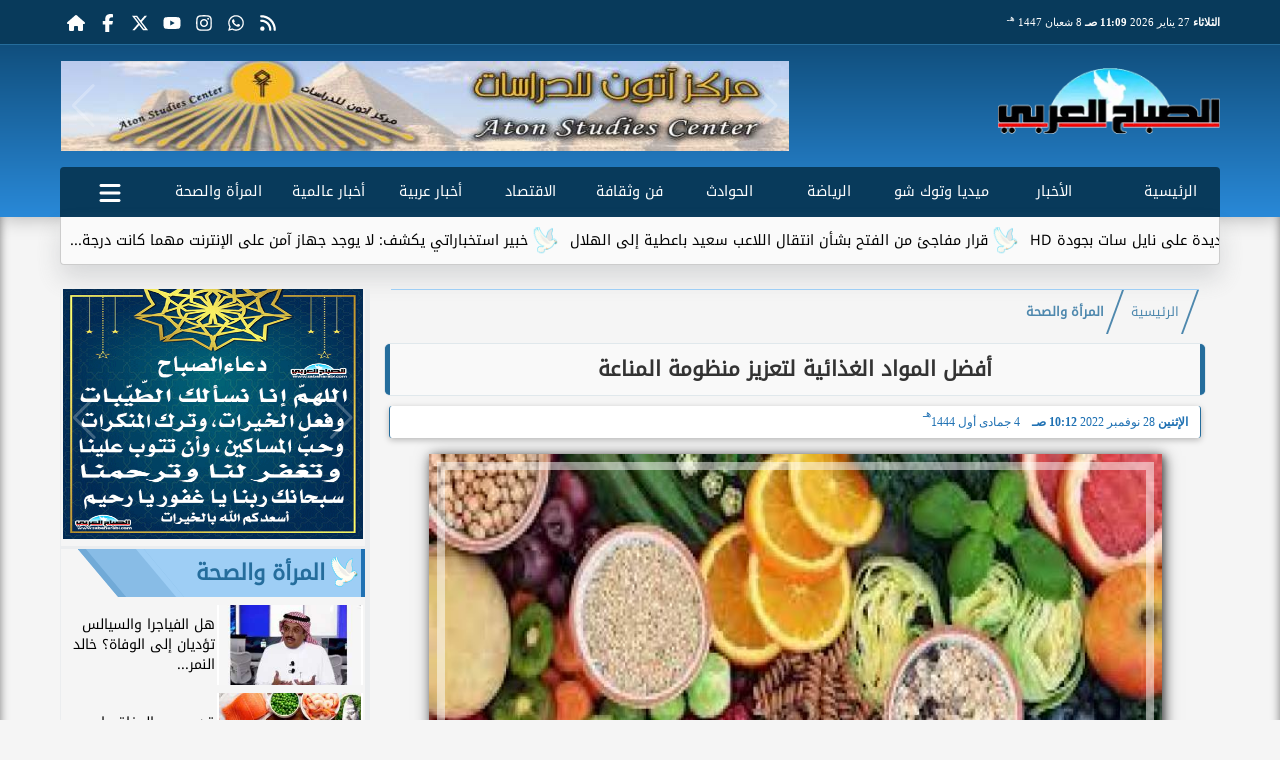

--- FILE ---
content_type: text/html; charset=UTF-8
request_url: https://www.sabaharabi.com/550773
body_size: 25305
content:
<!DOCTYPE html>
<html dir="rtl" lang="ar" prefix="og: http://ogp.me/ns#">
<head>
	<meta http-equiv="content-type" content="text/html; charset=UTF-8" charset="utf-8">
	<meta name="viewport" content="width=device-width,minimum-scale=1,initial-scale=1">
	<meta http-equiv="X-UA-Compatible" content="IE=edge,chrome=1">
	<meta name="robots" content="index, follow, max-snippet:-1, max-video-preview:-1, max-image-preview:large">
	<meta name="googlebot" content="index, follow, max-snippet:-1, max-video-preview:-1, max-image-preview:large">
	<link rel="shortcut icon" type="image/x-icon" href="/GfX/favicon.ico"/>
	<link rel="icon" type="image/x-icon" href="/GfX/favicon.ico">
	<link rel="icon" type="image/png" sizes="32x32" href="/GfX/icn.png">
	<link rel="icon" type="image/png" sizes="96x96" href="/GfX/_io.png">
	<link rel="apple-touch-icon" href="/GfX/_io.png">
	<title>أفضل المواد الغذائية لتعزيز منظومة المناعة | الصباح العربي</title>
	<meta name="description" content="كشفت الدكتورة يلينا باريتسكايا أخصائية أمراض المناعة والحساسية وطب الأطفال المواد الغذائية التي تساعد على تعويض نقص اليود في الجسم وتعزيز المناعة وتشير ال">
	<meta itemprop="description" content="كشفت الدكتورة يلينا باريتسكايا أخصائية أمراض المناعة والحساسية وطب الأطفال المواد الغذائية التي تساعد على تعويض نقص اليود في الجسم وتعزيز المناعة وتشير ال">
	<meta name="keywords" content="أفضل المواد الغذائية, لتعزيز منظومة المناعة">
	<link rel="preconnect" href="https://fonts.googleapis.com">
	<link rel="preconnect" href="https://fonts.gstatic.com" crossorigin>
	<link rel="preload" href="/font/37bIlrU.woff2" as="font" type="font/woff2" crossorigin="anonymous">
	<link rel="preload" href="/font/37bNlrWWfw.woff2" as="font" type="font/woff2" crossorigin="anonymous">
	<link rel="preload" href="https://media.sabaharabi.com/img/22/11/28/550773.jpg" as="image">
	<link rel="canonical" href="https://www.sabaharabi.com/550773" />
	<meta name="theme-color" content="#256d9c">
	<meta itemprop="url" content="https://www.sabaharabi.com/550773">
	<meta itemprop="name" content="أفضل المواد الغذائية لتعزيز منظومة المناعة">
	<meta itemprop="image" content="https://media.sabaharabi.com/img/22/11/28/550773.jpg">
	<meta property="og:locale" content="ar_AR">
	<meta property="og:url" content="https://www.sabaharabi.com/550773">
	<meta property="og:type" content="article">
	<meta property="og:title" content="أفضل المواد الغذائية لتعزيز منظومة المناعة">
	<meta property="og:description" content="كشفت الدكتورة يلينا باريتسكايا أخصائية أمراض المناعة والحساسية وطب الأطفال المواد الغذائية التي تساعد على تعويض نقص اليود في الجسم وتعزيز المناعة وتشير ال">
	<meta property="og:image" ontent="https://media.sabaharabi.com/img/22/11/28/550773.jpg">
	<meta property="og:image:secure_url" content="https://media.sabaharabi.com/img/22/11/28/550773.jpg">
	<meta property="og:image:width" content="512">
	<meta property="og:image:height" content="512">
	<meta property="og:image:alt" content="الصباح العربي">
	<meta name="twitter:card" content="summary_large_image">
	<meta name="twitter:title" content="أفضل المواد الغذائية لتعزيز منظومة المناعة">
	<meta name="twitter:description" content="كشفت الدكتورة يلينا باريتسكايا أخصائية أمراض المناعة والحساسية وطب الأطفال المواد الغذائية التي تساعد على تعويض نقص اليود في الجسم وتعزيز المناعة وتشير ال">
	<meta name="twitter:image" content="https://media.sabaharabi.com/img/22/11/28/550773.jpg">
	<meta name="twitter:image:alt" content="الصباح العربي">
	<meta name="twitter:domain" content="sabaharabi.com">
	<meta name="twitter:site" content="@alsabah_press">
	<meta name="twitter:creator" content="@alsabah_press">
	<meta id="datePublished" itemProp="datePublished" content="" />
	<meta id="dateModified" itemProp="dateModified" content="2022-11-28T10:12:12+02:00" />
	<meta property="article:published_time" content="">
	<meta itemProp="dateCreated" content="2022-11-28T10:12:12+02:00">
	<meta property="article:section" content="المرأة والصحة">
	<meta property="article:tag " content="أفضل المواد الغذائية, لتعزيز منظومة المناعة">
	<meta property="fb:app_id" content="1124632367582437">
	<meta name="author" property="og:site_name" content="الصباح العربي">
	<meta http-equiv="Permissions-Policy" content="interest-cohort=()">
	<link rel="dns-prefetch" href="//connect.facebook.net"/>
	
	
	<script type="application/ld+json">
	{
	"@context": "https://schema.org",
	"@type": "WebSite",
	"url": "https://www.sabaharabi.com/",
	"publisher": {"@type":"Organization","name":"الصباح العربي","logo":{"@type":"ImageObject","url":"https://www.sabaharabi.com/GfX/og.png"}},
	"author": {"@type":"Organization","name":"الصباح العربي","logo":{"@type":"ImageObject","url":"https://www.sabaharabi.com/GfX/logo.png"}},
	"name": "الصباح العربي",
	"alternateName": "SabahArabi",
	"description": "الصباح العربي",
	"sameAs": [
	"https://www.facebook.com/AlsabahPress",
	"https://twitter.com/alsabah_press",
	"https://www.youtube.com/"
	]
	}
	</script>

<script type="application/ld+json">
{
  "@context": "https://schema.org",
  "@type": "NewsArticle",
  "mainEntityOfPage": { "@type": "WebPage", "@id": "https://www.sabaharabi.com/550773", "image": [ "https://media.sabaharabi.com/img/22/11/28/550773.jpg" ]},
  "headline": "أفضل المواد الغذائية لتعزيز منظومة المناعة",
  "url": "https://www.sabaharabi.com/550773",
  "inLanguage": "ar",
  "datePublished": "2022-11-28T10:12:12+00:00",
  "dateModified": "2022-11-28T10:12:12+00:00",
  "articleSection": "المرأة والصحة",
  "author": { "@type": "Person", "name": "", "url": "https://www.sabaharabi.com/e~d41d8cd98f00b204e9800998ecf8427e" },
  "publisher": { "@type": "Organization", "name": "الصباح العربي", "url": "https://www.sabaharabi.com/", "logo": { "@type": "ImageObject", "url": "https://www.sabaharabi.com/GfX/og.png", "width": 512, "height": 512 } },
  "copyrightHolder": { "@type": "NewsMediaOrganization", "name": "الصباح العربي", "url": "https://www.sabaharabi.com/"},
  "image": { "@type": "ImageObject", "url": "https://media.sabaharabi.com/img/22/11/28/550773.jpg", "caption": "", "width": "800", "height": "450"},
  "description": "كشفت الدكتورة يلينا باريتسكايا أخصائية أمراض المناعة والحساسية وطب الأطفال المواد الغذائية التي تساعد على تعويض نقص اليود في الجسم وتعزيز المناعة وتشير ال",
  "articleBody": "كشفت الدكتورة يلينا باريتسكايا، أخصائية أمراض المناعة والحساسية وطب الأطفال، المواد الغذائية التي تساعد على تعويض نقص اليود في الجسم وتعزيز المناعة.وتشير الأخصائية في حديث لموقع doctorpiter.ru، إلى أن الجسم كله يعاني في حالة نقص عنصر اليود: يضطرب نمو وتطور الأطفال، وتسوء دراستهم. اما الكبار فيعانون من ضعف منظومة المناعة والقدرة على العمل. لذلك فإن نقص اليود في الجسم خلال فترة طويلة، يمكن أن يؤدي إلى تضخم الغدة الدرقية، وبالتالي إلى خطر الإصابة بالسرطان. ووفقا لها يمكن ان تعوض نقصَ اليود في الجسم ثمار العنبية الحادة الخباء والفراولة والبرقوق المجفف والروبيان وسمك القد والتونة والديك الرومي والبطاطا والفاصوليا البيضاء والأعشاب البحرية. وتضيف: جميع هذه المواد هي مصدر جيد لليود وغيره من العناصر المعدنية والفيتامينات. وتشير الأخصائية، إلى انه يمكن تحديد نقص عنصر اليود في الجسم من خلال بعض الأعراض، مثل اللامبالاة والنعاس، والتهيج واضطراب ضربات القلب وعدم استقرار مستوى ضغط الدم، والشعور المزعج في منطقة الصدر والصداع وانخفاض الشهية والمشكلات في الشعر والأظافر وضعف الانتباه والتركيز والاحساس الزائد بتغيرات الطقس.",
  "keywords": ["أفضل المواد الغذائية","لتعزيز منظومة المناعة"]
}
</script>
<script type="application/ld+json">
{
  "@context": "https://schema.org",
  "@type": "BreadcrumbList",
  "itemListElement": [
    {"@type": "ListItem", "position": 1, "name": "الرئيسية", "item": "https://www.sabaharabi.com/"},
    {"@type": "ListItem", "position": 2, "name": "المرأة والصحة", "item": "https://www.sabaharabi.com/section~9"},
    {"@type": "ListItem", "position": 3, "name": "أفضل المواد الغذائية لتعزيز منظومة المناعة", "item": "https://www.sabaharabi.com/550773"}
  ]
}
</script>

	<style>
:root {--clr1: #256d9c; --clr2: #9ecef5; --clr3: #1f71b3; --fontmain:'Noto Kufi Arabic';}
::-webkit-scrollbar {width: 16px;}
::-webkit-scrollbar-track {background: #f1f1f1;}
::-webkit-scrollbar-thumb {background: var(--clr1); box-shadow: inset 0 0 10px rgba(0,0,0,0.5);}
::-webkit-scrollbar-thumb:hover {backfground: #555;}
@font-face {font-family: 'Noto Kufi Arabic'; font-style: normal; font-weight: 400; font-display: swap; src: url('/font/37bNlrWWfw.woff2') format('woff2'); unicode-range: U+0600-06FF, U+0750-077F, U+0870-088E, U+0890-0891, U+0898-08E1, U+08E3-08FF, U+200C-200E, U+2010-2011, U+204F, U+2E41, U+FB50-FDFF, U+FE70-FE74, U+FE76-FEFC, U+102E0-102FB, U+10E60-10E7E, U+10EFD-10EFF, U+1EE00-1EE03, U+1EE05-1EE1F, U+1EE21-1EE22, U+1EE24, U+1EE27, U+1EE29-1EE32, U+1EE34-1EE37, U+1EE39, U+1EE3B, U+1EE42, U+1EE47, U+1EE49, U+1EE4B, U+1EE4D-1EE4F, U+1EE51-1EE52, U+1EE54, U+1EE57, U+1EE59, U+1EE5B, U+1EE5D, U+1EE5F, U+1EE61-1EE62, U+1EE64, U+1EE67-1EE6A, U+1EE6C-1EE72, U+1EE74-1EE77, U+1EE79-1EE7C, U+1EE7E, U+1EE80-1EE89, U+1EE8B-1EE9B, U+1EEA1-1EEA3, U+1EEA5-1EEA9, U+1EEAB-1EEBB, U+1EEF0-1EEF1;}
@font-face { font-family: 'Noto Kufi Arabic'; font-style: normal; font-weight: 400; font-display: swap; src: url('/font/37a0lrWWfw.woff2') format('woff2'); unicode-range: U+0302-0303, U+0305, U+0307-0308, U+0330, U+0391-03A1, U+03A3-03A9, U+03B1-03C9, U+03D1, U+03D5-03D6, U+03F0-03F1, U+03F4-03F5, U+2034-2037, U+2057, U+20D0-20DC, U+20E1, U+20E5-20EF, U+2102, U+210A-210E, U+2110-2112, U+2115, U+2119-211D, U+2124, U+2128, U+212C-212D, U+212F-2131, U+2133-2138, U+213C-2140, U+2145-2149, U+2190, U+2192, U+2194-21AE, U+21B0-21E5, U+21F1-21F2, U+21F4-2211, U+2213-2214, U+2216-22FF, U+2308-230B, U+2310, U+2319, U+231C-2321, U+2336-237A, U+237C, U+2395, U+239B-23B6, U+23D0, U+23DC-23E1, U+2474-2475, U+25AF, U+25B3, U+25B7, U+25BD, U+25C1, U+25CA, U+25CC, U+25FB, U+266D-266F, U+27C0-27FF, U+2900-2AFF, U+2B0E-2B11, U+2B30-2B4C, U+2BFE, U+FF5B, U+FF5D, U+1D400-1D7FF, U+1EE00-1EEFF;}
@font-face { font-family: 'Noto Kufi Arabic'; font-style: normal; font-weight: 400; font-display: swap; src: url('/font/37amlrWWfw.woff2') format('woff2'); unicode-range: U+0001-000C, U+000E-001F, U+007F-009F, U+20DD-20E0, U+20E2-20E4, U+2150-218F, U+2190, U+2192, U+2194-2199, U+21AF, U+21E6-21F0, U+21F3, U+2218-2219, U+2299, U+22C4-22C6, U+2300-243F, U+2440-244A, U+2460-24FF, U+25A0-27BF, U+2800-28FF, U+2921-2922, U+2981, U+29BF, U+29EB, U+2B00-2BFF, U+4DC0-4DFF, U+FFF9-FFFB, U+10140-1018E, U+10190-1019C, U+101A0, U+101D0-101FD, U+102E0-102FB, U+10E60-10E7E, U+1D2C0-1D2D3, U+1D2E0-1D37F, U+1F000-1F0FF, U+1F100-1F1AD, U+1F1E6-1F1FF, U+1F30D-1F30F, U+1F315, U+1F31C, U+1F31E, U+1F320-1F32C, U+1F336, U+1F378, U+1F37D, U+1F382, U+1F393-1F39F, U+1F3A7-1F3A8, U+1F3AC-1F3AF, U+1F3C2, U+1F3C4-1F3C6, U+1F3CA-1F3CE, U+1F3D4-1F3E0, U+1F3ED, U+1F3F1-1F3F3, U+1F3F5-1F3F7, U+1F408, U+1F415, U+1F41F, U+1F426, U+1F43F, U+1F441-1F442, U+1F444, U+1F446-1F449, U+1F44C-1F44E, U+1F453, U+1F46A, U+1F47D, U+1F4A3, U+1F4B0, U+1F4B3, U+1F4B9, U+1F4BB, U+1F4BF, U+1F4C8-1F4CB, U+1F4D6, U+1F4DA, U+1F4DF, U+1F4E3-1F4E6, U+1F4EA-1F4ED, U+1F4F7, U+1F4F9-1F4FB, U+1F4FD-1F4FE, U+1F503, U+1F507-1F50B, U+1F50D, U+1F512-1F513, U+1F53E-1F54A, U+1F54F-1F5FA, U+1F610, U+1F650-1F67F, U+1F687, U+1F68D, U+1F691, U+1F694, U+1F698, U+1F6AD, U+1F6B2, U+1F6B9-1F6BA, U+1F6BC, U+1F6C6-1F6CF, U+1F6D3-1F6D7, U+1F6E0-1F6EA, U+1F6F0-1F6F3, U+1F6F7-1F6FC, U+1F700-1F7FF, U+1F800-1F80B, U+1F810-1F847, U+1F850-1F859, U+1F860-1F887, U+1F890-1F8AD, U+1F8B0-1F8B1, U+1F900-1F90B, U+1F93B, U+1F946, U+1F984, U+1F996, U+1F9E9, U+1FA00-1FA6F, U+1FA70-1FA7C, U+1FA80-1FA88, U+1FA90-1FABD, U+1FABF-1FAC5, U+1FACE-1FADB, U+1FAE0-1FAE8, U+1FAF0-1FAF8, U+1FB00-1FBFF;}
@font-face { font-family: 'Noto Kufi Arabic'; font-style: normal; font-weight: 400; font-display: swap; src: url('/font/37bGlrWWfw.woff2') format('woff2'); unicode-range: U+0100-02AF, U+0304, U+0308, U+0329, U+1E00-1E9F, U+1EF2-1EFF, U+2020, U+20A0-20AB, U+20AD-20C0, U+2113, U+2C60-2C7F, U+A720-A7FF;}
@font-face {font-family: 'Noto Kufi Arabic'; font-style: normal; font-weight: 400; font-display: swap; src: url('/font/37bIlrU.woff2') format('woff2'); unicode-range: U+0000-00FF, U+0131, U+0152-0153, U+02BB-02BC, U+02C6, U+02DA, U+02DC, U+0304, U+0308, U+0329, U+2000-206F, U+2074, U+20AC, U+2122, U+2191, U+2193, U+2212, U+2215, U+FEFF, U+FFFD;}
* {margin: 0; padding: 0; box-sizing: border-box;}
body {font-size: 16px; line-height:1.5; margin:0; padding:0px; background-color: #f0f0f0; }
body.sidenav-open {overflow: hidden;}
li::marker {color:var(--clr1); text-shadow: 1px 1px 1px #cc0000;}
a {color:var(--clr1); text-decoration:none; font-family: var(--fontmain), sans-serif; transition: all 0.5s ease-in-out;}
img {max-width:100%; max-height: fit-content; transition: all 0.5s ease-in-out;}
h1 { color: #333; text-align: center; }
date {display:none;} dfn {display:none;}
iframe {max-width:100%;}
pre {white-space: normal; word-wrap: break-word;}
.noto-kufi-arabic {font-family: 'Noto Kufi Arabic', sans-serif; font-optical-sizing: auto; font-weight: 400; font-style: normal;}
.overlay {z-index:10; position: fixed; top: 0; left: 0; width: 100%; height: 100%; background-color: rgba(0, 0, 0, 0.5); display: none; }
.hidden {display:none;} .fliphorizontal {transform: scaleX(-1);} .goawy {margin-left: -1000px; position: fixed;}
.spin360 {animation: spin360 1s linear infinite;}
@keyframes spin360 {0% {transform: rotate(0deg);} 100% {transform: rotate(360deg);}}
svg.spin360 {width:24px; height:24px; vertical-align:middle; fill:var(--clr1);}
svg.icon {width:32px; height:32px; vertical-align:middle; fill:var(--clr3);}
.banner {direction:ltr; margin: 0 auto; text-align:center; overflow:hidden; font-size:1em; line-height:1em; width:100%;} .banner ul {list-style:none; margin:0px; padding:0px;} .banner ul li {} .banner a {display:block; line-height:0%;} .banner a img {max-width:100%; height:auto; aspect-ratio:auto;} .banner div {margin: 0 auto;} .banner iframe {width: auto;}
.Tbanner {margin: 3px auto;}
.XbannerX {width: 360px; max-width:100%; height:auto; max-height:105vh; position: fixed; top: -15px; right:0px; left:0px; z-index: 99999; display: flex; align-content: center;}
.YbannerY {width: 350px; height: 700px; position: fixed; top: -22px; right: 36px; z-index: 99999; display: flex; align-content: center}
.ltr {direction:ltr;}
.SWbnr {margin: 0 auto; text-align:center;}
.SWbnr .swiper-button-next, .SWbnr .swiper-button-prev {color:#FFFFFF; text-shadow: none; opacity:0.25; transition: all 0.5s ease-in-out;}
.SWbnr:hover .swiper-button-next, .SWbnr:hover .swiper-button-prev {color:#FFFFFF; opacity:1; text-shadow: 0px 0px 1px rgba(0,0,0,0.5);}
.sp-top-bar {display:none !important;}
ins.adsbygoogle[data-ad-status="unfilled"] {display: none !important;}
.mobhead {margin: 0 auto; text-align:center;}
#website {width: 100%; margin: 0 auto; padding:0px; background-color:#ffffff; box-shadow: 0 2px 10px rgba(0, 0, 0, 0.1); overflow:hidden;}
.wsmx {margin: 0 auto; max-width:1160px;}
.icnz svg {overflow: hidden; vertical-align: middle;}
.icnz svg.icon {width: 24px; height: 24px; max-width: 100%; max-height: 100%; transition: all .5s;}
#WebNav {z-index:9999;}
.sidenav {direction:ltr; opacity:0; height:100%; width:0; position: fixed; z-index:11; top:0; right:0; background-color:var(--clr1); overflow-x: hidden; padding-top:20px; transition: all 0.3s ease; }
svg.icn {}
.sidenav-open .sidenav {opacity:1; width:280px;}
.sidenav .closebtn {display:block; position:absolute; top:0px; left:0.5em; font-size:2em; margin:0px; padding: 0 0.5em; color:#ffffff; background-color: var(--clr1); border-radius:50%; transition: all 0.3s ease;}
.sidenav .closebtn:hover {color: var(--clr1); background-color: var(--clr2); transform: rotate(90deg);}
.sidenav ul {list-style:none; margin:0; padding:0;}
.sidenav ul li {border: 1px solid #EDF1EE; border-width: 0 0 0px; padding: 0.25em 1.5em;}
.sidenav ul li.pg {font-size:0.75em;}
.sidenav ul li a {color: #FFF; line-height:2em; font-size: 0.9em; padding:0.25em; background-color: var(--clr1); border: 4px solid rgba(255, 255, 255, 0.25); border-width: 0 4px; border-radius: 4px; display: block; text-align: center; box-shadow: 0 8px 6px -6px rgba(0,0,0,0.25); transition: all 0.3s ease;}
.sidenav ul li a img {width:auto; height:auto;}
.sidenav ul li:first-child a {background:rgba(255,255,255,0.9);}
.sidenav ul li a:hover {background-color:var(--clr2); color:#000000; border-radius: 16px;}
.sidenav ul li a.active {border-radius: 16px;}
.sidenav ul.sml li a {font-size:0.9em; line-height:1.5em; }
.hdate {font: normal 11px/16px tahoma;}
 #Marqs {height:32px; overflow:hidden;}
.Wait3s {opacity: 0; -moz-animation: Wait3s 3s; -webkit-animation: Wait3s 3s; -o-animation: Wait3s 3s; animation: Wait3s 3s; -webkit-animation-fill-mode: forwards; animation-fill-mode: forwards;}
@keyframes Wait3s {70% {opacity: 0;} 85% {opacity: 0.5;} 100% {opacity: 1;}}
@-webkit-keyframes Wait3s {70% {opacity: 0;} 85% {opacity: 0.5;} 100% {opacity: 1;}}
.Wait2s {opacity: 0; -moz-animation: Wait2s 2s; -webkit-animation: Wait2s 2s; -o-animation: Wait2s 2s; animation: Wait2s 2s; -webkit-animation-fill-mode: forwards; animation-fill-mode: forwards;}
@keyframes Wait2s {70% {opacity: 0;} 85% {opacity: 0.5;} 100% {opacity: 1;}}
@-webkit-keyframes Wait2s {70% {opacity: 0;} 85% {opacity: 0.5;} 100% {opacity: 1;}}
.Wait1s {opacity: 0; -moz-animation: Wait1s 1s; -webkit-animation: Wait1s 1s; -o-animation: Wait1s 1s; animation: Wait1s 1s; -webkit-animation-fill-mode: forwards; animation-fill-mode: forwards;}
@keyframes Wait1s {70% {opacity: 0;} 85% {opacity: 0.5;} 100% {opacity: 1;}}
@-webkit-keyframes Wait1s {70% {opacity: 0;} 85% {opacity: 0.5;} 100% {opacity: 1;}}
.lazyload {background-image: linear-gradient(to left, #E5E5E5 0%, #DDDDDD 20%, #E5E5E5 40%, #E5E5E5 0%); background-repeat: no-repeat; background-color: #E5E5E5; background-size: 450px 700px; -webkit-animation: lazy-anim 1s infinite linear forwards; animation: lazy-anim 1s infinite linear forwards;}
@-webkit-keyframes lazy-anim {from {background-position: -400px 0; } to {background-position: 200px 0;}}
@keyframes lazy-anim {from {background-position: -400px 0; } to { background-position: 200px 0;}}
.lazyload {opacity: 0; transition: opacity 0.3s;}
.lazyload.loaded {opacity: 1;}
main {}
main .box {margin: 0 0 0.5em 0;}
main .box {clear:both; overflow:hidden;}
main .box ul {list-style:none;}
main .box ul li a {color:#000000;}
main .box ul li a:hover {color:var(--clr1);}
main .box.boxA ul li:nth-child(n+2) a, main .box.boxB ul li:nth-child(n+2) a {display:block; text-align:center; font-size:0.9em;}
main .box ul li a:hover img {-webkit-filter: brightness(1.1); filter: brightness(1.1); outline-offset: -6px; outline-color: var(--clr1);}
main .box ul:hover li p {color:#666666;}
main .box.boxA ul li:first-child {width:100%; padding:0; text-align:center; clear:both; overflow:hidden;}
main .box.boxA ul li:first-child a, main .box.boxB ul li:first-child a {font-weight:600; font-size:1.1em;}
main .box.boxA ul li:first-child a date, main .box.boxB ul li:first-child a date {}
main .box.boxA ul li:first-child a img, main .box.boxB ul li:first-child a img {width:100%; height:212px; margin-left:0.5em;}
main .box.boxB ul li:first-child a img {display:block; margin: 0 auto; width:98%; float:none;}
main .box.boxA ul li:first-child p, main .box.boxB ul li:first-child p {display:block;}
main .box.boxB ul {margin: 0.5em 0 0 0;}
main .box.boxA ul li, main .box.boxB ul li {margin: 0.25em 0; width:50%; float:right; padding: 0 0 0.5em 0; border-bottom: 1px solid #e9edf0; }
main .box.boxA ul li:nth-child(n+2) a, main .box.boxB ul li:nth-child(n+2) a {height:172px;}
main .box.boxB ul li {float:left;}
main .box.boxA ul li a date, main .box.boxB ul li a date {display:none; font-weight:400; font-size:0.8em;}
main .box.boxA ul li a img, main .box.boxB ul li a img {display:block; width:94%; height:90px; margin: 0; object-fit: cover; outline: 2px solid #ffffff; outline-offset: 0px; flex-shrink: 0; transition: all 0.5s ease-in-out;}
main .box.boxA ul li p, main .box.boxB ul li p {display:none; margin:0.25em; padding:0.25em; font: normal 12px/24px tahoma; color:#656c7a; transition: all 0.5s ease-in-out;}
main .box.boxB ul li:first-child {float:right;}
main .box.boxA.boxR ul li:nth-child(n+2):nth-child(even) a {flex-direction: row-reverse;}
main .box.boxB.boxR ul li:nth-child(n+2):nth-child(even) a {flex-direction: row-reverse;}
main .box.boxC ul {margin:0; border: 1px solid #ebedef; border-width: 0 5px 5px 1px; overflow:hidden;}
main .box.boxC ul li {width:49%; margin: 0.5em 1% 0.5em 0; float:right;}
main .box.boxC ul li:nth-child(3n) {margin-left:0;}
main .box.boxC ul li a {display:block; font-size:0.9em; font-weight:600;}
main .box.boxC ul li a date {display:none;}
main .box.boxC ul li a img {display:block; width:100%; height:112px; margin-bottom:8px;}
main .box.boxC ul li p {display:none;}
main .box.boxA ul li:first-child, main .box.boxB ul li:first-child {width:100%; background: linear-gradient(#FFFFFF, #FFFFFF 50%, var(--clr2) 50%, var(--clr2)); background-size: 100% 200%; transition: background .75s;}
main .box.boxA ul li:first-child:hover, main .box.boxB ul li:first-child:hover {background-position: 100% 100%;}
main .box.boxA ul li:nth-child(n+2) a, main .box.boxB ul li:nth-child(n+2) a {background: linear-gradient(var(--clr2) 0 0) calc(100% - var(--p,0%)) / var(--p,0%) no-repeat; transition: .75s,background-position 0s;}
main .box.boxA ul li:nth-child(n+2) a:hover, main .box.boxB ul li:nth-child(n+2) a:hover {--p: 100%;}
main .box.boxC ul li {background: linear-gradient(#FFFFFF, #FFFFFF 50%, var(--clr2) 50%, var(--clr2)); background-size: 100% 200%; transition: background .75s;}
main .box.boxC ul li:hover {background-position: 100% 100%;}
article {position:relative; margin-bottom:48px;}
article #artxMobA ul li {margin: 0.5em auto;}
article figure picture img {aspect-ratio: 16 / 9;}
article h1, article h2 {font-family: var(--fontmain), sans-serif; background-color: #f9f9f9; border-radius: 5px; box-shadow: 0px 0px 1px var(--clr1); transition: background-color 0.3s; border: 5px solid var(--clr1); border-width: 0 5px;}
article h1 {margin:0.5em; font-size: 1.3em; padding: 10px; }
article h2 {margin: 0.25em 0.5em; font-size: 1.1em; padding: 5px; border-width: 0 3px; }
article h2.removed {margin: 1em 1em; padding: 3em 0em;}
article figure {margin: 0 auto; padding: 1em; width:100%; position: relative; text-align: center; overflow: hidden;}
article figure img {margin: 0 auto; display:block; width:100%; height:-webkit-fill-available; max-width:733px; max-height:500px; object-fit: fill; filter: brightness(100%); box-shadow: 2px 2px 5px rgb(0 0 0 / 20%), 2px 2px 10px rgb(0 0 0 / 35%), 2px 2px 15px rgb(0 0 0 / 50%); outline: 8px solid var(--clr2); outline-color:rgba(255,255,255,0.5); outline-offset: -16px; transition: all 0.25s ease-in-out;}
article figure figcaption {display: inline-block; position: relative; top: -30px; background: #fff; padding: 0.5em 1em; border-radius: 1em; box-shadow: 0px 0px 5px rgba(0, 0, 0, 0.5); font-size: 0.9em;}
article .info {margin: 0 1em; padding:0; height:32px; display: flex; justify-content: center; align-items: center; text-align:center; color:var(--clr3); font-family: var(--fontmain), sans-serif; font-size: 0.9em; line-height:16px; background: #ffffff; border: 1px solid var(--clr1); border-width: 0px 1px 0px 1px; border-radius: 3px; box-shadow: 0px 2px 6px rgb(0 0 0 / 25%);}
article .info svg {margin: 0 1em 0 0.25em; width:16px; height:16px; filter: invert(80%) sepia(5%) saturate(350%) hue-rotate(0deg) brightness(95%) contrast(85%);}
article .info a {white-space:nowrap; display:inline-block; line-height:32px;}
article .info .infodate {display:inline-block; font: normal 12px/14px tahoma;}
article .info .infodate date {display:block;}
article .info .infodate date i {display:none;}
article .info .infodate date span {white-space:nowrap; position:relative;}
article .info .infodate date span:nth-child(2) {}
article .info .infodate date span:nth-child(3) {color:#666666;}
article .info .infodate date span sup {position:absolute; top:-8px;}
article .editor {display: inline-block; margin:0em 1em; padding: 0.2em 0.5em; background: #F3F3F3; font-size:0.9em;}
article address.editor a {line-height:16px;}
article address.editor a svg {width:16px; height:16px;}
article address.editor.writer {}
article #article {margin:0em 0.5em; padding: 0.2em 0.5em; font-size: 1.25em; font-family: system-ui, sans-serif; }
article #article h2, article #article h3, article #article h4 {font-size:1.2em; font-family: var(--fontmain), sans-serif; background-color: #f9f9f9; padding: 10px; margin-bottom: 10px; border-right: 5px solid var(--clr1); border-radius: 5px; transition: background-color 0.3s;}
article #article h3 {font-size:1.1em;}
article #article h4 {font-size:1.0em;}
article #article h5 {font-size:0.9em;}
article #article h2::after { content: ''; display: block; width: 0%; height: 2px; background: var(--clr2); transition: width .5s;}
article #article h2:hover::after {width: 100%;}
article #article ul, article #article ol {margin: 0.5em 1.5em; padding: 0 1.0em;}
article #article a {border: 0px solid var(--clr1); position:relative;}
article #article a:hover {color:var(--clr3);}
article #article a::after {content: ''; display: inline-block; width: 0; height: 2px; background: var(--clr2); transition: width .3s; position:absolute; bottom:0; right:0;}
article #article a:hover::after {width: 100%; transition: width .3s;}
article #article ul {margin: 0.5em; padding:0.5em;}
article #article p {margin: 0.2em 0.1em; padding: 0.5em 0.1em;}
article #article img {max-width:100%;}
article #article p img {margin: 0 auto; display:block;}
article #article blockquote {font-family: Georgia, serif; font-size: 1.2rem; font-style: italic; color: #333; border: 4px solid #666666; border-width: 0 4px; padding: 0.5em 0.75em; margin: 0 0.5em; background: #f9f9f9; border-radius: 8px; position: relative;}
article #article blockquote::before {content: '”'; font-size: 3rem; color: #333333; position: absolute; right: 10px; top: -10px; height:1em; }
article #article blockquote::after {content: '“'; font-size: 3rem; color: #333333; position: absolute; left: 15px; bottom: -10px; height:1em; }
article #article blockquote footer {display: block; margin-top: 0.5em; font-size: 0.9rem; color: #777; text-align: right;}

:root{ --bg: #ffffff; --text: #0f172a; --muted: #64748b; --line: #e2e8f0; --ring: #94a3b8; --accent: #0ea5e9; --row-hover: #f8fafc; --radius: 14px; --shadow: 0 8px 24px rgba(15, 23, 42, .06);}
@media (prefers-color-scheme: dark){
 :root{ --bg: #0b1220; --text: #e5e7eb; --muted: #a3aed0; --line: #1f2937; --ring: #3b82f6; --accent: #38bdf8; --row-hover: #111827; --shadow: 0 8px 24px rgba(0,0,0,.4); }
}
article #article .table-wrap{ background: var(--bg); border: 1px solid var(--line); border-radius: var(--radius); box-shadow: var(--shadow); overflow: hidden; overflow-x: auto;}
article #article table{ width: 100%; border-collapse: separate; border-spacing: 0; color: var(--text); background: var(--bg); min-width: 640px; }

article #article table caption{ padding: 14px 16px; font-size: 13px; color: var(--muted); border-bottom: 1px solid var(--line);}
article #article table thead th{ font-size: 12px; letter-spacing: .03em; color: var(--muted); background: linear-gradient(to bottom, rgba(2,6,23,.02), transparent); padding: 12px 16px; border-bottom: 1px solid var(--line); position: sticky; top: 0; backdrop-filter: saturate(120%) blur(4px);}
article #article table td{ padding: 12px 16px; border-bottom: 1px solid var(--line); vertical-align: middle;}
article #article table tbody tr:nth-child(even) { background: color-mix(in oklab, var(--row-hover) 60%, transparent); }
article #article table tbody tr:hover { background: var(--row-hover); }

article #article table tr:first-child th:first-child { border-top-left-radius: calc(var(--radius) - 1px); }
article #article table tr:first-child th:last-child { border-top-right-radius: calc(var(--radius) - 1px); }
article #article table tr:last-child td:first-child { border-bottom-left-radius: calc(var(--radius) - 1px); }
article #article table tr:last-child td:last-child { border-bottom-right-radius: calc(var(--radius) - 1px); }

article #article table td:focus-within, table th:focus-within{ outline: 2px solid var(--ring); outline-offset: -2px;}
article #article table--compact td{ padding: 8px 12px; }
article #article table--compact thead th{ padding: 10px 12px; }

article #article table td[data-num], table th[data-num]{ text-align: right; }


article .iframe {margin: 48px auto; width:98%; background:#000000; color:#ffffff; text-align:center; max-width:98%; line-height:0px; border-radius:16px; box-shadow: 0px 0px 5px rgba(0,0,0,0.5);}
article .iframe iframe {display:block; width:100%; height:50vh; margin: 0 auto; text-align:center;}
article .iframe>div {margin: 0 auto;}
article .keywords {display: inline-block; margin:0em 1em; padding: 0.2em 0.5em; background: #F3F3F3; font-size:0.9em; float:left;}
article .keywords ul {list-style-type: none; margin: 0; padding: 0; overflow: hidden;}
article .keywords ul li {float:right;}
article .keywords ul li a {display:inline-block; margin: 2px 4px; padding: 2px 4px; border-top: 3px solid var(--clr1); border-radius:3px; box-shadow: 0 1px 1px #999999, inset 0 1px 0 #fbfbfb; transition: all 0.25s; background:#ffffff; background: linear-gradient(var(--clr1) 0 0) no-repeat calc(200% - var(--p,100%)) 105% / 200% var(--p,.08em); transition: .3s var(--t,0s), background-position .3s calc(.3s - var(--t,0s));}
article .keywords ul li a:hover { --p: 100%; --t: .1s; color: #fff;}
article .keywords ul li a i {color:#999999;}
article .keywords ul li a:active {transform: translateY(2px);}
ul.keys {margin: 0 1em; font-size: 0.8em;}
ul.keys li {}
ul.keys li a {display: block; position: relative; font-size:0.9em;}
ul.keys li a::after { content: ''; position: absolute; bottom: 0; left: 0; width: 100%; height: 0.1em; background-color: var(--clr1); opacity: 0; transition: opacity 300ms, transform 300ms; }
ul.keys li a:hover::after, ul.keys li a:focus::after { opacity: 1; transform: translate3d(0, 0.2em, 0);}
ul.keys li:nth-child(2) a { overflow: hidden;}
ul.keys li:nth-child(2) a::after { opacity 1; transform: translate3d(-100%, 0, 0);}
ul.keys li:nth-child(2) a:hover::after, ul.keys li:nth-child(2) a:focus::after{ transform: translate3d(0, 0, 0);}
ul.keys li:nth-child(3) a::after { opacity 1; transform: scale(0); transform-origin: center;}
ul.keys li:nth-child(3) a:hover::after, ul.keys li:nth-child(3) a:focus::after{ transform: scale(1);}
section#FIND {}
section#FIND #FindH {text-align:center; font-size:2em;}
section#FIND #FindH svg {fill:var(--clr1);}
.TRelated {margin-top:8px; overflow:hidden; clear:both;}
.TRelated h2 {padding: 0.5em; font-size: 1.1em; font-weight: 600; background-color: var(--clr1); color: #ffffff; font-family: var(--fontmain), 'Arial', sans-serif; border-right: 5px solid rgba(0, 0, 0, 0.3); border-left: 0 none; transition: all 0.5s;}
.TRelated h2 a {color:#ffffff;}
.TRelated section {border-right: 5px solid #ebedef; border-left: 1px solid #ebedef; border-bottom: 3px solid #ebedef;}
.TRelated section ul {list-style:none;}
.TRelated section ul li {margin: 0.5em 0; padding: 0 0.25em; overflow:hidden;}
.TRelated li:nth-child(odd) {background:#f4f4f4;}
.TRelated section ul li a {display: flex; flex-direction: row; align-items: center; font: normal 14px/26px var(--fontmain); height:80px; background:#ffffff; background: linear-gradient(var(--clr1) 0 0) no-repeat calc(200% - var(--p,100%)) 105% / 200% var(--p,.08em); transition: .3s var(--t,0s), background-position .3s calc(.3s - var(--t,0s));}
.TRelated section ul li a:hover { --p: 100%; --t: .1s; color: #fff;}
.TRelated section ul li a img {float:right; width:142px; height:80px; margin-left:4px; object-fit: cover; outline: 2px solid #ffffff; outline-offset:0px; flex-shrink: 0; transition: all 0.25s ease-in-out;}
article .ShareBar {direction:ltr; margin:0;}
article .ShareBar ol {list-style-type: none; margin:0 !important; padding:0 !important; width: 100%; display: table; table-layout: fixed; font-size:1.5em;}
article .ShareBar > ol > li {display: table-cell; text-align: center;}
article .ShareBar > ol > li > a {display:block; color: #ffffff; background:#EEEEEE; text-align: center; padding: 8px 0px; border: 1px solid #ffffff; border-width: 0px 1px;}
article .ShareBar > ol > li > a:hover {opacity:0.5;}
article .ShareBar > ol > li > a > svg {width:24px; height:24px; fill:#ffffff;}
article .ShareBar > ol > li > a.fb {background-color:#3b5999;}
article .ShareBar > ol > li > a.tw {background-color:#00aced;}
article .ShareBar > ol > li > a.xt {background-color:#000000;}
article .ShareBar > ol > li > a.gp {background-color:#d34836;}
article .ShareBar > ol > li > a.em {background-color:#eeeeee;}
article .ShareBar > ol > li > a.wt {background-color:#57c93e;}
article .ShareBar > ol > li > a.pn {background-color:#cb2027;}
article .ShareBar > ol > li > a.pr {background-color:#666666;}
article .ShareBar > ol > li > a.tl {background-color:#229ED9;}
section#CRSS {}
section#CRSS h2 {padding: 0.5em; font-size: 1.1em; font-weight: 600; background-color:var(--clr1); color:#ffffff; font-family:var(--fontmain), 'Arial', sans-serif; border-right: 5px solid rgba(0, 0, 0, 0.3); border-left: 0 none; transition: all 0.5s;}
section#CRSS h2 a {color:#FFFFFF;}
section#CRSS ul {margin: 0 2em; padding:revert; list-style:arabic-indic; font-family:var(--fontmain), 'Arial', sans-serif; }
section#CRSS ul li {width:100%; border-bottom: 1px solid #EEEEEE; padding: 0.5em 1em;}
section#CRSS svg {width:24px; height:24px; vertical-align:middle; fill:#ffffff;}
section#CRSS ul li a {}
section#CRSS ul li:hover a i, section#CRSS ul li a:hover i {color:var(--clr1);}
section#CRSS ul li a svg {float:left; fill:var(--clr1);}
section#CRSS ul li div {background:#ffffff;}
main .box h2, aside .box h2 {padding: 0.5em; font-size: 1.1em; font-weight: 600; background-color:var(--clr1); color:#ffffff; font-family:var(--fontmain), 'Arial', sans-serif; border-right: 5px solid rgba(0, 0, 0, 0.3); border-left: 0 none; transition: all 0.5s;}
main .box h2 a, aside .box h2 a {color:#FFFFFF;}
main .box:hover h2, aside .box:hover h2 {padding-right:1em;}
aside .box {border-right: 5px solid #ebedef; border-left: 1px solid #ebedef; border-bottom: 3px solid #ebedef;}
aside .box ul {list-style:none;}
aside .box ul li {margin: 0.5em 0; padding: 0 0.25em; overflow:hidden;}
aside .box ul li a {display: flex; flex-direction: row; align-items: center; font: normal 14px/26px var(--fontmain); height:80px; position:relative;}
aside .box ul li a img {float:right; width:142px; height:80px; margin-left:4px; object-fit: cover; outline: 2px solid #ffffff; outline-offset:0px; flex-shrink: 0; transition: all 0.25s ease-in-out;}
aside .box ul li a:hover img {-webkit-filter: brightness(1.1); filter: brightness(1.1); outline-offset: -6px; outline-color:var(--clr1);}
aside .box ul li a b {font-weight:normal;}
aside .box ul li a dfn {display:block; position:absolute; top:4px; right:0px; font-size:0.65em; background:var(--clr1); color:#FFFFFF; padding: 0px 2px; border-radius: 8px 0 0 8px;}
aside .banner a img {margin-bottom:6px;}
.hhover-1 ul li a {background-image: linear-gradient(var(--clr1),var(--clr1)); background-size: 0 100%; background-repeat: no-repeat; transition: .75s;}
.hhover-1 ul li a:hover {background-size: 100% 100%; color: #fff;}
.hhover-2 ul li a {background: linear-gradient(var(--clr1) 0 0) var(--p,0%) / var(--p,0%) no-repeat; transition: .75s,background-position 0s;}
.hhover-3 ul li a {background: linear-gradient(var(--clr1) 0 0) calc(100% - var(--p,0%)) / var(--p,0%) no-repeat; transition: .75s,background-position 0s;}
.hhover-2 ul li a:hover, .hhover-3 ul li a:hover {--p: 100%; color: #fff;}
article #breadcrumb {padding: 0 1em; }
article #breadcrumb ul {border: 1px solid var(--clr2); border-width: 1px 0 0; transition: all 0.5s ease-in-out;}
article #breadcrumb:hover ul {border-color:var(--clr1);}
article #breadcrumb ul li {display: inline-block; padding: 10px; background: var(--clr2); transform: skew(-20deg); cursor: pointer; opacity: 0.8; border: 2px solid var(--clr1); border-width: 0 2px 0 0; background: linear-gradient(var(--clr1) 0 0) var(--p,0)/var(--p,0) no-repeat; transition: .5s, background-position 0s;}
article #breadcrumb ul li:hover {--p: 100%; color: #fff; opacity: 1;}
article #breadcrumb ul li:hover a {color:#ffffff;}
article #breadcrumb ul li:first-child {margin-right:8px;}
article #breadcrumb ul li a {display: block; color: var(--clr1); font-family: var(--fontmain), 'Arial', sans-serif; font-size:0.8em; line-height:24px; transform: skew(20deg); }
article #breadcrumb ul li.active a {font-weight:bold;}
.crumb1 li.active a {color:#ffffff;}

.ionim { -webkit-animation-duration: 0.3s; animation-duration: 0.3s; -webkit-animation-fill-mode: both; animation-fill-mode: both;}
.ionimx { -webkit-animation-duration: 0.5s; animation-duration: 0.5s; -webkit-animation-fill-mode: both; animation-fill-mode: both;}
.ionim2x { -webkit-animation-duration: 0.8s; animation-duration: 0.8s; -webkit-animation-fill-mode: both; animation-fill-mode: both;}
.ionim3x { -webkit-animation-duration: 1.5s; animation-duration: 1.5s; -webkit-animation-fill-mode: both; animation-fill-mode: both;}
@-webkit-keyframes io_fadeInRight { 0% { opacity: 0.05; -webkit-transform: translateX(20px); transform: translateX(20px); } 100% { opacity: 1; -webkit-transform: translateX(0); transform: translateX(0); }}
@keyframes io_fadeInRight { 0% { opacity: 0.05; -webkit-transform: translateX(20px); transform: translateX(20px); } 100% { opacity: 1; -webkit-transform: translateX(0); transform: translateX(0); }}
.io_fadeInRight { -webkit-animation-name: io_fadeInRight; animation-name: io_fadeInRight;}
@-webkit-keyframes io_fadeInLeft {0% { opacity: 0.05; -webkit-transform: translateX(-20px); transform: translateX(-20px); } 100% { opacity: 1; -webkit-transform: translateX(0); transform: translateX(0); }}
@keyframes io_fadeInLeft { 0% { opacity: 0.05; -webkit-transform: translateX(-20px); transform: translateX(-20px); } 100% { opacity: 1; -webkit-transform: translateX(0); transform: translateX(0); }}
.io_fadeInLeft { -webkit-animation-name: io_fadeInLeft; animation-name: io_fadeInLeft;}
@-webkit-keyframes io_fadeInDown { 0% { opacity: 0.05; -webkit-transform: translateY(-15px); transform: translateY(-15px); } 100% { opacity: 1; -webkit-transform: translateY(0); transform: translateY(0); }}
@keyframes io_fadeInDown { 0% { opacity: 0.05; -webkit-transform: translateY(-15px); transform: translateY(-15px); } 100% { opacity: 1; -webkit-transform: translateY(0); transform: translateY(0); }}
.io_fadeInDown { -webkit-animation-name: io_fadeInDown; animation-name: io_fadeInDown;}
@-webkit-keyframes io_fadeInUp { 0% { opacity: 0.05; -webkit-transform: translateY(20px); transform: translateY(20px); } 100% { opacity: 1; -webkit-transform: translateY(0); transform: translateY(0); }}
@keyframes io_fadeInUp { 0% { opacity: 0.05; -webkit-transform: translateY(20px); transform: translateY(20px); } 100% { opacity: 1; -webkit-transform: translateY(0); transform: translateY(0); }}
.io_fadeInUp { -webkit-animation-name: io_fadeInUp; animation-name: io_fadeInUp;}
@-webkit-keyframes io_fadeIn { 0% { opacity: 0; } 100% { opacity: 1; }}
@keyframes io_fadeIn { 0% { opacity: 0; } 100% { opacity: 1; }}
.io_fadeIn { -webkit-animation-name: io_fadeIn; animation-name: io_fadeIn;}
@-webkit-keyframes io_fadeOut_to_1 { 0% { opacity: 1; } 100% { opacity: 0.1; }}
@keyframes io_fadeOut_to_1 { 0% { opacity: 1; } 100% { opacity: 0.1; }}
.io_fadeOut_to_1 { -webkit-animation-name: io_fadeOut_to_1; animation-name: io_fadeOut_to_1;}
@-webkit-keyframes io_fadeOutRight { 0% { opacity: 1; -webkit-transform: translateX(0); transform: translateX(0); } 100% { opacity: 0; -webkit-transform: translateX(20px); transform: translateX(20px); }}
@keyframes io_fadeOutRight { 0% { opacity: 1; -webkit-transform: translateX(0); transform: translateX(0); } 100% { opacity: 0; -webkit-transform: translateX(20px); transform: translateX(20px); }}
.io_fadeOutRight { -webkit-animation-name: io_fadeOutRight; animation-name: io_fadeOutRight;}
@-webkit-keyframes io_fadeOutLeft { 0% { opacity: 1; -webkit-transform: translateX(0); transform: translateX(0); } 100% { opacity: 0; -webkit-transform: translateX(-20px); transform: translateX(-20px); }}
@keyframes io_fadeOutLeft { 0% { opacity: 1; -webkit-transform: translateX(0); transform: translateX(0); } 100% { opacity: 0; -webkit-transform: translateX(-20px); transform: translateX(-20px); }}
.io_fadeOutLeft { -webkit-animation-name: io_fadeOutLeft; animation-name: io_fadeOutLeft;}

@-webkit-keyframes flipInX{0%{-webkit-animation-timing-function:ease-in;animation-timing-function:ease-in;opacity:0;-webkit-transform:perspective(400px) rotateX(90deg);transform:perspective(400px) rotateX(90deg)}40%{-webkit-animation-timing-function:ease-in;animation-timing-function:ease-in;-webkit-transform:perspective(400px) rotateX(-20deg);transform:perspective(400px) rotateX(-20deg)}60%{opacity:1;-webkit-transform:perspective(400px) rotateX(10deg);transform:perspective(400px) rotateX(10deg)}80%{-webkit-transform:perspective(400px) rotateX(-5deg);transform:perspective(400px) rotateX(-5deg)}to{-webkit-transform:perspective(400px);transform:perspective(400px)}}
@keyframes flipInX{0%{-webkit-animation-timing-function:ease-in;animation-timing-function:ease-in;opacity:0;-webkit-transform:perspective(400px) rotateX(90deg);transform:perspective(400px) rotateX(90deg)}40%{-webkit-animation-timing-function:ease-in;animation-timing-function:ease-in;-webkit-transform:perspective(400px) rotateX(-20deg);transform:perspective(400px) rotateX(-20deg)}60%{opacity:1;-webkit-transform:perspective(400px) rotateX(10deg);transform:perspective(400px) rotateX(10deg)}80%{-webkit-transform:perspective(400px) rotateX(-5deg);transform:perspective(400px) rotateX(-5deg)}to{-webkit-transform:perspective(400px);transform:perspective(400px)}}
.animate__flipInX{-webkit-animation-name:flipInX;animation-name:flipInX;-webkit-backface-visibility:visible!important;backface-visibility:visible!important}

@-webkit-keyframes flipInY{0%{-webkit-animation-timing-function:ease-in;animation-timing-function:ease-in;opacity:0;-webkit-transform:perspective(400px) rotateY(90deg);transform:perspective(400px) rotateY(90deg)}40%{-webkit-animation-timing-function:ease-in;animation-timing-function:ease-in;-webkit-transform:perspective(400px) rotateY(-20deg);transform:perspective(400px) rotateY(-20deg)}60%{opacity:1;-webkit-transform:perspective(400px) rotateY(10deg);transform:perspective(400px) rotateY(10deg)}80%{-webkit-transform:perspective(400px) rotateY(-5deg);transform:perspective(400px) rotateY(-5deg)}to{-webkit-transform:perspective(400px);transform:perspective(400px)}}
@keyframes flipInY{0%{-webkit-animation-timing-function:ease-in;animation-timing-function:ease-in;opacity:0;-webkit-transform:perspective(400px) rotateY(90deg);transform:perspective(400px) rotateY(90deg)}40%{-webkit-animation-timing-function:ease-in;animation-timing-function:ease-in;-webkit-transform:perspective(400px) rotateY(-20deg);transform:perspective(400px) rotateY(-20deg)}60%{opacity:1;-webkit-transform:perspective(400px) rotateY(10deg);transform:perspective(400px) rotateY(10deg)}80%{-webkit-transform:perspective(400px) rotateY(-5deg);transform:perspective(400px) rotateY(-5deg)}to{-webkit-transform:perspective(400px);transform:perspective(400px)}}
.animate__flipInY{-webkit-animation-name:flipInY;animation-name:flipInY;-webkit-backface-visibility:visible!important;backface-visibility:visible!important}@-webkit-keyframes flipOutX{0%{-webkit-transform:perspective(400px);transform:perspective(400px)}30%{opacity:1;-webkit-transform:perspective(400px) rotateX(-20deg);transform:perspective(400px) rotateX(-20deg)}to{opacity:0;-webkit-transform:perspective(400px) rotateX(90deg);transform:perspective(400px) rotateX(90deg)}}@keyframes flipOutX{0%{-webkit-transform:perspective(400px);transform:perspective(400px)}30%{opacity:1;-webkit-transform:perspective(400px) rotateX(-20deg);transform:perspective(400px) rotateX(-20deg)}to{opacity:0;-webkit-transform:perspective(400px) rotateX(90deg);transform:perspective(400px) rotateX(90deg)}}
.animate__flipOutX{-webkit-animation-duration:.75s;animation-duration:.75s;-webkit-animation-duration:calc(var(--animate-duration)*.75);animation-duration:calc(var(--animate-duration)*.75);-webkit-animation-name:flipOutX;animation-name:flipOutX;-webkit-backface-visibility:visible!important;backface-visibility:visible!important}@-webkit-keyframes flipOutY{0%{-webkit-transform:perspective(400px);transform:perspective(400px)}30%{opacity:1;-webkit-transform:perspective(400px) rotateY(-15deg);transform:perspective(400px) rotateY(-15deg)}to{opacity:0;-webkit-transform:perspective(400px) rotateY(90deg);transform:perspective(400px) rotateY(90deg)}}@keyframes flipOutY{0%{-webkit-transform:perspective(400px);transform:perspective(400px)}30%{opacity:1;-webkit-transform:perspective(400px) rotateY(-15deg);transform:perspective(400px) rotateY(-15deg)}to{opacity:0;-webkit-transform:perspective(400px) rotateY(90deg);transform:perspective(400px) rotateY(90deg)}}
.animate__flipOutY{-webkit-animation-duration:.75s;animation-duration:.75s;-webkit-animation-duration:calc(var(--animate-duration)*.75);animation-duration:calc(var(--animate-duration)*.75);-webkit-animation-name:flipOutY;animation-name:flipOutY;-webkit-backface-visibility:visible!important;backface-visibility:visible!important}@-webkit-keyframes lightSpeedInRight{0%{opacity:0;-webkit-transform:translate3d(100%,0,0) skewX(-30deg);transform:translate3d(100%,0,0) skewX(-30deg)}60%{opacity:1;-webkit-transform:skewX(20deg);transform:skewX(20deg)}80%{-webkit-transform:skewX(-5deg);transform:skewX(-5deg)}to{-webkit-transform:translateZ(0);transform:translateZ(0)}}@keyframes lightSpeedInRight{0%{opacity:0;-webkit-transform:translate3d(100%,0,0) skewX(-30deg);transform:translate3d(100%,0,0) skewX(-30deg)}60%{opacity:1;-webkit-transform:skewX(20deg);transform:skewX(20deg)}80%{-webkit-transform:skewX(-5deg);transform:skewX(-5deg)}to{-webkit-transform:translateZ(0);transform:translateZ(0)}}

.vpagyhide{display:none}
@media print{.vpagyhide{display:block !important;}}
#VPagn {opacity:0.25; transition: all 0.5s ease-in-out;} #VPagn:hover {opacity:1;}
.VPagn {direction:rtl; display:block; margin: 5px auto; width: fit-content; overflow:hidden;}
.VPagn a {color:#000000; background-color:#ffffff; float:right; padding: 8px 16px; text-decoration:none; border:1px solid #ddd;}
#VPagn a {padding: 2px 8px; }
.VPagn a.selected {color:#FFFFFF; background: var(--clr1);}
.VPagn a:hover, .VPagn a:hover.selected {color:var(--clr3); background-color:#EAEAEA;}
.VPagn .flatview a:hover, .VPagn .flatview a.selected {color:#FFFFFF; background: var(--clr1);}
.VPagn .flatview a:hover.selected {color:#FFFFFF; background: var(--clr3);}
.VPagn a.active {background-color:var(--clr1); color:white; border:1px solid var(--clr1);}
.VPagn a.disabled, .VPagn a:hover.disabled {color:#939393; border:1px solid #CCCCCC; cursor:not-allowed;}
.VPagn a:hover:not(.active) {background-color:#ddd;}
.VPagn a:first-child {border: 0px 5px 5px 0px;}
.VPagn a:last-child {border: 5px 0px 0px 5px;}
.VPagn a.imglinks {border:0; padding:0;}
.VPagn a.imglinks img {vertical-align:bottom; border:0;}
.VPagn a.imglinks a:hover {background: none;}
.VPagn select {margin: 0 8px;}
.CSxn {margin: 1em 0.5em; overflow:hidden;}
.CSxn .vpagy {overflow:hidden;}
.CSxn .vpagy a {display: flex; flex-direction: row; align-items: center; font-size:0.9em; outline: 1px solid var(--clr1); outline-offset: -10px; transition: all 0.5s ease-in-out;}
.CSxn .vpagy a:hover {outline-offset: -1px;}
.CSxn .vpagy a img {float: right; margin: 0 0.25em; width: 150px; height: 100px; object-fit: cover; border: 1px solid transparent; outline: 2px solid #ffffff; outline-offset: 0px; flex-shrink: 0; transition: all 0.5s ease-in-out;}
.CSxn .vpagy a:hover img {outline-offset: -10px;}
.CSxn .vpagy a span {display:block; margin:1em;}
.CSxn .vpagy a span b {font-weight:normal;}
#ADMIN {z-index:999; position: fixed; top: 10%; right:0px; width: 32px; background: rgba(255, 255, 255, 0.5); text-align: center; box-shadow: 0px 0px 5px rgba(0, 0, 0, 0.5);}
#ADMIN a {display:block; width:32px; height:32px; line-height:32px; text-align:center; position:relative; paint-order: stroke;}
#ADMIN a svg {display:inline-block; margin: 0 auto; width:24px; height:24px; vertical-align:middle; fill:var(--clr3); transition: all .5s cubic-bezier(.86,0,.07,1);}
#ADMIN a:hover svg {fill:var(--clr1);}
#ADMIN a.ikn svg {position: absolute; left: -16px; width: 16px; height: 16px; top: 8px; fill:#00AA00;}
#ADMIN a code {display:inline-block; font-family: 'Roboto Condensed', monospace, sans-serif; text-align:right; font-size:1.25em; background: rgba(255, 255, 255, 0.5); color:#EEEEEE; z-index: 9; position: relative; font-weight: bold; -webkit-text-stroke-width: 1px; -webkit-text-stroke-color: black;}
#QAdmin {margin: 1em; padding:1em; background-color: #f9f9f9; border-radius: 5px; box-shadow: 0px 0px 1px var(--clr1); transition: background-color 0.3s; border: 5px solid #000000; border-width: 0 5px;}
#QAdmin .btn {background: linear-gradient(135deg, #EEEEEE, #CCCCCC); color: white; font-size: 16px; font-weight: bold; padding: 12px 24px; border: none; border-radius: 8px; cursor: pointer; transition: all 0.3s ease-in-out; box-shadow: 0 4px 10px rgba(0, 0, 0, 0.2); outline: none; display: inline-block; }
#QAdmin .btn:hover {background: linear-gradient(135deg, #DDDDDD, #EEEEEE); box-shadow: 0 6px 15px rgba(0, 0, 0, 0.3); transform: translateY(-2px);}
#QAdmin .btn:active {transform: translateY(1px); box-shadow: 0 2px 5px rgba(0, 0, 0, 0.2);}
.SkyStick160 {position:absolute; top:0px; width:160px; height:600px; overflow:hidden; display:none;}
.SkyStick160 ul {margin:0; padding:0; list-style:none;}
.photo-album {display: flex; flex-direction: column; align-items: center; gap: 15px; padding: 20px; max-width: 800px; margin: auto; clear:both;}
.photo-album img { width: 100%; max-width: 700px; height: auto; border-radius: 10px; box-shadow: 0 4px 8px rgba(0, 0, 0, 0.1); transition: transform 0.3s ease-in-out, box-shadow 0.3s ease-in-out;}
.photo-album img:hover { transform: scale(1.05); box-shadow: 0 6px 12px rgba(0, 0, 0, 0.2);}
.photo-album {display: grid; grid-template-columns: repeat(auto-fit, minmax(300px, 1fr)); gap: 15px; padding: 20px; max-width: 900px; margin: auto;}
#Go2Top { position: fixed; bottom: 30px; right: 30px; width: 48px; height: 48px; border-radius: 50%; border: none; background: linear-gradient(135deg, var(--clr1), var(--clr3)); color: #fff; font-size: 20px; font-weight: bold; cursor: pointer; display: flex; align-items: center; justify-content: center; opacity: 0; transform: translateY(20px) scale(0.9); box-shadow: 0 10px 25px rgba(0, 0, 0, 0.2); transition: opacity 0.35s ease, transform 0.35s ease, box-shadow 0.3s ease;}
#Go2Top.show { opacity: 1; transform: translateY(0) scale(1);}
#Go2Top:hover { transform: translateY(-3px) scale(1.05); box-shadow: 0 15px 30px rgba(0, 0, 0, 0.25);}
#Go2Top:active { transform: scale(0.95);}
#Go2Top::after { content: ''; position: absolute; inset: 0; border-radius: 50%; background: rgba(255, 255, 255, 0.25); opacity: 0; animation: pulse 2s infinite;}
@keyframes pulse { 0% { transform: scale(1); opacity: 0.6; } 100% { transform: scale(1.8); opacity: 0; }}
footer img {outline:none;}
@media (min-width: 468px) {
}
@media (min-width: 768px) {
	main .box.boxA ul li:first-child {text-align:right;}
	main .box.boxA ul li:first-child a img, main .box.boxB ul li:first-child a img {width:375px;}
	main .box.boxA ul li:nth-child(n+2) a, main .box.boxB ul li:nth-child(n+2) a {display:flex; flex-direction: row; align-items: center; font-size:1em; text-align:right;}
	main .box.boxA ul li a img, main .box.boxB ul li a img {float:right; margin: 0 0.25em; width:auto; height:revert-layer; width: revert-layer;}
	main .box.boxB ul li:first-child {width:49%; margin-right:1%; outline: 0px solid var(--clr2); outline-offset: 1px; padding-top:1px;}
	main .box.boxB ul li:first-child a span {display:inline-block; padding: 0 8px;}
	main .box.boxA ul li:nth-child(n+2) a, main .box.boxB ul li:nth-child(n+2) a {height:auto;}
	main .box.boxC ul li {width:32.2%;}
	main .box.boxC ul li a span {display:inline-block; padding: 0 8px;}
	main .box.boxC ul li a img {height:136px;}
}
@media (min-width: 996px) {
	body.sidenav-open {margin-right:16px;}
	.hdate {font: normal 12px/32px tahoma;}
	main {width: calc(100% - 310px); float:right; padding: 0 5px;}
	main .box.boxC ul li {height:220px;}
	aside {width:310px; float:left;}
	aside .box ul li a {line-height:20px;}
	article {width: calc(100% - 310px); float:right; padding: 0 5px;}
	article .info {justify-content: right;}
	article .info .infodate {line-height:32px;}
	article .info .infodate date {display:inline-block; line-height:32px;}
	article .info .infodate date span {display:inline-block; margin-right:1em;}
	article #article {font-size: 1.25em}
	article figure {height:auto;}
	article #article ul {margin: 0.5em 1em; padding:0.5em 1em;}
	.CSxn .vpagy {width:50%; float:right; height:100px;}
	.TRelated ul li {width:50%; float:right;}
	
	.TRelated section ul li {width:25%;}
	.TRelated section ul li a {display: inline-block; font: normal 14px / 26px var(--fontmain); height: 220px; background: #ffffff; background: linear-gradient(var(--clr1) 0 0) no-repeat calc(200% - var(--p, 100%)) 105% / 200% var(--p, .08em); transition: .3s var(--t, 0s), background-position .3s calc(.3s - var(--t, 0s)); overflow: hidden; text-align: center;}
	.TRelated section ul li a img {width:100%; float:none; height:120px;}
	
	#SkyStick160R {right: 50%; margin-right:-744px;}
	#SkyStick160L {left: 50%; margin-left:-744px;}
}
@media (min-width: 1400px) {
.SkyStick160 {display:block;}
}
@media print {footer, header date, aside.sidebar-wrapper, .banner, .no-print, #Marqs, #breadcrumb {display: none !important;} img {outline:none;}}

 .modal {position: fixed; z-index: 1; left: 0; width: 100%; height: 100%; overflow: auto; background-color: rgb(0,0,0); background-color: rgba(0,0,0,0.4); top: -100%; opacity: 0; transition: top 0.5s, opacity 0.5s;}
 .modal.show {top: 0; opacity: 1; z-index:999;}
 .modal-default-close {color:#FFFFFF; float:left; padding: 0em 0px; font-size:3em; font-weight: bold; opacity:0.75; overflow:hidden;}
 .modal-default-close:hover, .modal-default-close:focus {color:#000000; text-decoration: none; cursor: pointer;}
 .modal-header {padding: 2px 16px; background-color: #256d9c; color: white; font: normal 1em/2em var(--fontmain);}
 .modal-body {padding: 2px 16px; font-family: 'Traditional Arabic', 'Microsoft Uighur'; font-size: 1.5em; line-height: 2em; text-align: justify;}
 .modal-footer {padding: 1em; background-color: #256d9c; color: white; font: normal 0.75em/1em var(--fontmain);}
 .modal-footer h3 a {color:#ffffff;}
 .modal-footer h3 a:hover {color:#cccccc;}
 .modal-content {width:90%; position: relative; background-color: #fefefe; margin: 5% auto; padding: 0.1em; border: 1px solid #888; box-shadow: 0 4px 8px 0 rgba(0,0,0,0.2),0 6px 20px 0 rgba(0,0,0,0.19);}
 .modal-body article p {text-indent:1.0em;}
 .modal .modmid {width:80%;}
@media only screen and (min-width: 600px) {
 .modal .modmid {width:50%;}
}
 


body {background: #F5F5F5; box-shadow:inset 0 0 10px rgba(0,0,0,0.5);}
body::-webkit-scrollbar {width: 20px; height: 10px; border-radius: 0;}
body::-webkit-scrollbar-thumb {background-color: var(--clr1); background-image: -webkit-linear-gradient(45deg, rgb(255 255 255 / .3) 25%, transparent 20%, transparent 50%, rgb(255 255 255 / .3) 50%, rgb(255 255 255 / .3) 75%, transparent 75%, transparent); border-radius: 0;}
body::-webkit-scrollbar-track {background: rgb(252 0 18 / .1); box-shadow: inset 0 0 6px rgb(0 0 0 / .3); -webkit-box-shadow: inset 0 0 6px rgb(0 0 0 / .3); border-radius: 0;}
.sidenav {background: linear-gradient(#2989d8, #0a4066);}
.swiper-button-next, .swiper-button-prev {color:var(--clr1);}
#website {background:none;}
header {box-shadow: 0 0 20px rgba(0, 0, 0, .3); background: #0a4066; background: -webkit-linear-gradient(#0a4066, #2989d8); background: -o-linear-gradient(#0a4066, #2989d8); background: -moz-linear-gradient(#0a4066, #2989d8); background: linear-gradient(#0a4066, #2989d8); clear:both;}
header #HdLv0 {height:0px;}
header #HdLvA {background-color: #083a5b; border-bottom: 1px solid #256d9c; position:relative; padding: 6px 1em; overflow:hidden;}
header #HdLvA #HdLvAR {text-align:center;}
header #HdLvA #HdLvAR date {display:block; font-size:0.8em; color:#FFFFFF;}
header #HdLvA #HdLvAL {}
header #HdLvA #HdLvAL ul {list-style-type: none; margin: 0px auto; width:fit-content; padding: 0; overflow: hidden;}
header #HdLvA #HdLvAL ul li {float: left;}
header #HdLvA #HdLvAL ul li a {display: inline-block; color: white; text-align: center; width:32px; height:32px; line-height:32px; text-decoration: none; transition: all .5s cubic-bezier(.86,0,.07,1); box-shadow: inset 0 -0px 0 -1px #237ac1;}
header #HdLvA #HdLvAL ul li a svg {width:18px; height:18px; fill: #FFFFFF; transition: all .5s cubic-bezier(.86,0,.07,1);}
header #HdLvA #HdLvAL ul li a:hover {box-shadow: inset 0 -32px 0 -1px #237ac1;}
header #HdLvA #HdLvAL ul li a:hover svg {fill: #FFFFFF;}
header .hdate {font: normal 14px/24px tahoma;}
header #HdLvB {position:relative; width:100%; top:0px; z-index:5; overflow:hidden; transition: all 0.5s ease; -webkit-box-shadow: 0 10px 6px -6px rgba(0, 0, 0, 0.25); -moz-box-shadow: 0 10px 6px -6px rgba(0, 0, 0, 0.25); box-shadow: 0 10px 6px -6px rgba(0, 0, 0, 0.25); z-index:999;}
header #HdLvB #HdLvBR {float:right; text-align:center; padding-right:1em; width: calc(100% - 50px);}
header #HdLvB #HdLvBR a {display:inline-block; float:right; width:50%; text-align:center;}
header #HdLvB #HdLvBR img {width:auto; max-height:48px; transition: all 0.5s ease;}
#website.scrolled header #HdLvB #HdLvBR img {max-height:36px;}
header #HdLvB #HdLvBL {display:none;}
header #HdLvB #HdLvBM {float:left;}
header #HdLvB #HdLvBM a {display:block; width:32px; height:32px; margin: 12px 0 0 16px; transition: all 0.5s ease;}
#website.scrolled header #HdLvB #HdLvBM a {margin-top:8px;}
header #HdLvB #HdLvBM a svg {width:32px; height:32px; fill:var(--clr1); transition: all 0.5s ease;}
header #HdLvC {display:none; margin: 0px auto;}
header #HdLvD {direction:ltr; margin: 0 auto; width: 100%;z-index: 9;}
header #HdLvD .marqueed a {direction:rtl; display:inline-block; margin: 0px 1px; padding: 0px 32px 0px 8px; font: normal 0.9em/48px var(--fontmain); color:#000000; text-align:right; background: transparent url('/GfX/icn.png') no-repeat center right; background-size: 28px 28px;}
header #HdLvD .marqueed a:hover {color:#03964a;}
header #HdLvB #NmTtl { font: normal 0.75em/1.5em var(--fontmain); padding-top:8px;}
header #HdLvB #NmTtl span {color:#333333;}
header #HdLvB #NmTtl span i, header #HdLvB #NmTtl span b {display:block; font-style:normal;}
header #HdLvB #NmTtl span i {color:var(--clr3); font-size:0.75em;}
header #HdLvB #NmTtl span b {color:var(--clr1);}
footer {margin: 16px auto 0px; padding-top: 16px; color: #FFFFFF; border-top: 6px solid #083a5b; box-shadow: 0 0 20px rgba(0, 0, 0, .3); background: #0a4066; background: -webkit-linear-gradient(#0a4066, #2989d8); background: -o-linear-gradient(#0a4066, #2989d8); background: -moz-linear-gradient(#0a4066, #2989d8); background: linear-gradient(#0a4066, #2989d8); clear:both;}
footer #FtLvA {}
footer #FtLvB {}
footer #FtLvB #FtLvBR {text-align:center;}
footer #FtLvC {font: normal 12px/36px tahoma; text-align:center; background:rgba(0,0,0,0.75); padding: 0 2em; color:var(--clr2);}
footer #FtLvC:hover {color:#ffffff;}
#Marqs {height:48px; border-radius: 0px 0px 4px 4px; background-color: #fafafa;border: 1px solid #cccccc; border-width: 0 1px 1px; margin-bottom: 2rem; box-shadow: 0 13px 24px 0 rgba(153, 157, 160, .32); max-width: 1160px; margin: 0 auto; position: fixed; right: 0; left: 0;}
.NavHrz {background-color: #083a5b; font-family:var(--fontmain); border-radius: 4px 4px 0px 0px;}
footer .NavHrz {background-color: transparent;}
.NavHrz ul {display: flex; list-style: none; justify-content: space-evenly; overflow:auto;}
footer .NavHrz ul {display:block; white-space:normal; text-align:center;}
.NavHrz ul li {flex:1; transition: all 0.5s ease; margin: 0 0.5em; box-shadow: 0 0.125rem 0.25rem rgb(0 0 0 / 0%);}
.NavHrz:hover ul li {box-shadow: 0 0.125rem 0.25rem rgb(0 0 0 / 20%);}
header .NavHrz ul li:nth-child(n+4) {display:none;}
header .NavHrz ul li:last-child {display:block;}
footer .NavHrz ul li:last-child {display:none;}
footer .NavHrz ul li {display:inline-block; }
.NavHrz ul li a {display:block; font-size:0.9em; padding: 1em 0.5em; text-align:center; color:#FFFFFF; white-space:nowrap; transition: all .5s cubic-bezier(.86,0,.07,1); box-shadow: inset 0 -0px 0 -1px #237ac1;}
footer .NavHrz ul li a {display:block; border: 1px dashed rgba(255,255,255,0.25); margin:0.5em; border-radius:0.5em; color:#FFFFFF;}
.NavHrz ul li a:hover {color:#66e77d; box-shadow: inset 0 -6px 0 -1px #237ac1;}
.NavHrz ul li:last-child a {margin:0; padding: 14px 0 6px;}
.NavHrz ul li:last-child a svg {width:24px; height:24px; fill:#FFFFFF;}
header .NavHrz ul li:first-child {flex:1; width:auto; overflow:hidden;}
header .NavHrz ul li.img {flex:0; width:0px; overflow:hidden;}
header .NavHrz ul li.img a {margin:0; padding:0;}
header .NavHrz ul li.img a img {height:42px; padding-top:8px;}
footer .NavHrz ul li.img {display:none;}
footer #FtLvD {background-color: #083a5b; border-top: 1px solid #256d9c; padding: 6px 1em;font: normal 0.9em/48px var(--fontmain); text-align:left; color:#ffffff;}
footer #FtLvD a {color:#EEEEEE;}
footer #FtLvD a img {float:left; width:48px; height:48px;}
#body {margin: 0px auto 0; transition: all 0.5s ease;}
#website.scrolled #body {margin-top:16px;}
main .box h2, aside .box h2 {margin:0; position:relative; padding: 0px; width: 80%; max-width: 400px; height:48px; text-align: right; border-right: 4px solid var(--clr3); background: var(--clr2); z-index: 9; clear: both; transition: all 0.5s;}
main .box h2:after, aside .box h2:after {content: ''; clear: both; position: absolute; left: -10px; top: 0; width: 50px; height: 48px; border-left: 8px solid #71AAD7; border-right: 8px solid #9ECEF5; background-color: #88BCE6; -webkit-transform: skew(40deg) translateX(-14px); -ms-transform: skew(40deg) translateX(-14px); transform: skew(40deg) translateX(-14px); z-index: -1; transition: all 0.5s;}
main .box:hover h2:after, aside .box:hover h2:after {width:100px;}
main .box h2 a, aside .box h2 a {font-family:'Noto Kufi Arabic'; font-size:1.5em; line-height:48px; color:var(--clr1); padding-right:36px; background: transparent url(/GfX/icn.png) no-repeat center right; background-size: 32px 32px; transition: all 0.5s;}
main .box:hover h2 a, aside .box:hover h2 a {color:var(--clr3);}
main .box ul li a {height:216px;}
main .box.boxA ul li:first-child, main .box.boxB ul li:first-child {background: linear-gradient(#FFFFFF, #FFFFFF 50%, #E7E7E7 50%, #E7E7E7); background-size: 100% 200%; }
main .box.boxA ul li:nth-child(n+2) a, main .box.boxB ul li:nth-child(n+2) a {background: linear-gradient(#E7E7E7 0 0) calc(100% - var(--p,0%)) / var(--p,0%) no-repeat;}
main .box.boxC ul li {background: linear-gradient(#FFFFFF, #FFFFFF 50%, #E7E7E7 50%, #E7E7E7); background-size: 100% 200%;}
aside .box ul li a {color:#000000;}
article {font-family:'Noto Kufi Arabic';}
article #article {background:#F3F3F3; border: 1px solid #EEEEEE; outline: 1px solid #DDDDDD; outline-offset: -4px;}
article #article h2:hover::after {width: 0%;}
.CSxn .vpagy a {outline-color:#EEEEEE;}
.ac_header_title {display:none;}
#ac_21867e757c4a4ef83d4ba212d2b94573 .jb_notification {top:50px !important;}
#adsT7 {box-shadow: 0px 0px 1px #000;}
.swiper-slide a img {max-height:none;}
@media (min-width: 768px) {
	#website.scrollC header #HdLv0 {height:32px;}
	
	header #HdLvB #HdLvBM {display:none;}
	header #HdLvB #HdLvBM a svg {fill:#000000;}
	header #HdLvC {display:block;}
	#body {margin: 19px auto 0; transition: all 0.5s ease;}
	aside .box h2 a {font-size:1.25em;}
}
@media (min-width: 996px) {
	header {margin-bottom:72px;}
	header #HdLvA #HdLvAR {float:right; width:40%; text-align:right;}
	header #HdLvA #HdLvAL {float:left; width:fit-content; text-align:left;}
	header #HdLvB {margin: 1em 0; position:inherit; padding: 0; overflow:hidden; -webkit-box-shadow: none; -moz-box-shadow: none; box-shadow: none;}
	header #HdLvB #HdLvBR {width: calc(100% - 730px); float:right; padding:0;}
	header #HdLvB #HdLvBR a {display:block; margin:0; padding:0; line-height:0em; float:right; width:auto;}
	header #HdLvB #HdLvBR a img {max-height:80px;}
	header #HdLvB #HdLvBL {display:block; width: 730px; float:left; text-align:center;}
	header #HdLvB #HdLvBL a {display:block; margin: 0 auto; width:728px; height:90px; background:rgba(255,255,255,0.1);}
	header #HdLvB #HdLvBL a img {width:728px; height:90px;}
	header #HdLvB #NmTtl {display:inline-block; float:right; font-size:1em;}
	header #HdLvB #NmTtl span {display:inline-block; padding: 0px 0 4px; font-size:1em; margin: 0 1em;}
	header #HdLvB #NmTtl span i, header #HdLvB #NmTtl span {}
	header #HdLvB #NmTtl span i, header #HdLvB #NmTtl span b {line-height:32px; color:var(--clr1);}
	#website.scrolled header #HdLvB #NmTtl {}
	header #HdLvB #NmTtl span b {font-size:1em;}
	footer #FtLvB {padding: 10px 0; overflow:hidden;}
	footer #FtLvB #FtLvBR {width:calc(100% - 728px); text-align:center; float:right;}
	footer #FtLvB #FtLvBL {width: 728px; float:left; text-align:center;}
	header .NavHrz ul li:nth-child(n+4) {display:block;}
	#body {margin: 8px auto; transition: none;}
	#website.scrolled #body {margin-top:0.5em;}
	#website.scrolled header #HdLvB #HdLvBR img {max-width:220px; max-height:90px;}
	#website.scrollC header #HdLvC {margin: 0 auto; background: linear-gradient(#0a4066, #2989d8); width:100%; position:fixed; top:0px; right:0; left:0; z-index:99;}
	#website.scrollC header #HdLvC ul li:first-child {flex:0; width:0px; overflow:hidden;}
	#website.scrollC header #HdLvC ul li.img {flex:1; width:auto; overflow:hidden;}
	.SkyStick160 {top:202px;}
	.CSxn .vpagy {width:100%; height:160px;}
	.CSxn .vpagy a {font-size:1.25em;}
	.CSxn .vpagy a img {width:250px; height:150px;}
}
</style><script>
	var MEDOM = 'https://media.sabaharabi.com/'; var xURL=window.location.href; var xPROT=window.location.protocol; var MyDom=window.location.hostname; var ActualURI=(location.pathname + location.search).slice(1); MyDom=MyDom.substring(MyDom.indexOf(".")+1); ActualURI=ActualURI.split('?')[0];
var xUVw=window.innerWidth; var xUVh=window.innerHeight; var xUVow=window.outerWidth; var xUVoh=window.outerHeight; var xSCw=window.screen.width; var xSCh=window.screen.height; var xSCaw=window.screen.availWidth; var xSCah=window.screen.availHeight;
var xVPw=Math.max(document.documentElement.clientWidth, window.innerWidth || 0); var xVPh=Math.max(document.documentElement.clientHeight, window.innerHeight || 0);
var xSCd=window.screen.colorDepth; var xSCpd=window.screen.pixelDepth; var xDPR=window.devicePixelRatio; var xNjavaEnabled=navigator.javaEnabled(); var xNonLine=navigator.onLine; var xTZ=Intl.DateTimeFormat().resolvedOptions().timeZone; var xLDT=new Date().toLocaleString();
var xRef=document.referrer; var xUA=navigator.userAgent; let xWD = navigator.webdriver ? 1 : 0; let xPN = navigator.plugins.length; let xPNs = Array.from(navigator.plugins).map(plugin => plugin.name); var xPlatform=navigator.platform; var xNlang=navigator.language; var xNLangs=navigator.languages.join(", "); var xNcookie=navigator.cookieEnabled; var xNappName=navigator.appName; var xNappCodeName=navigator.appCodeName; var xNproduct=navigator.product; var xNappVersion=navigator.appVersion;
if (navigator.connection) {var xConx=navigator.connection.effectiveType;} if ('deviceMemory' in navigator) {var xDevMM=navigator.deviceMemory;} if ('hardwareConcurrency' in navigator) {var xDevCore=navigator.hardwareConcurrency;}
var xDevBattery=''; if ('getBattery' in navigator) {navigator.getBattery().then(battery => {xDevBattery = battery.level || '';}).catch(error => console.log(error));}
var Xvendor = ''; var Xrenderer = ''; var XwebglVersion = ''; var XglVendor = ''; var XglRenderer = ''; var XglVersion = ''; var XmaxTextureSize = ''; var XmaxVertexAttribs = ''; 
const getWebGLInfos = () => {const canvas = document.createElement('canvas'); const gl = canvas.getContext('webgl') || canvas.getContext('experimental-webgl'); if (gl) {const debugInfo = gl.getExtension('WEBGL_debug_renderer_info'); if (debugInfo) {Xvendor = gl.getParameter(debugInfo.UNMASKED_VENDOR_WEBGL); Xrenderer = gl.getParameter(debugInfo.UNMASKED_RENDERER_WEBGL);} else {}
XwebglVersion = ''; XglVendor = gl.getParameter(7936); XglRenderer = gl.getParameter(7937); XglVersion = gl.getParameter(7938); XmaxTextureSize = ''; XmaxVertexAttribs = gl.getParameter(34921);} else {}}; getWebGLInfos();
const hasTouch = 'ontouchstart' in window || navigator.maxTouchPoints > 0; const maxTouchPoints = navigator.maxTouchPoints;
let isMobileDevice = (function() {const userAgent = navigator.userAgent || navigator.vendor || window.opera; const isMobileDevice = /android|iPad|iPhone|iPod/i.test(userAgent.toLowerCase()); const isSmallScreen = window.matchMedia("(max-width: 768px)").matches; return isMobileDevice || isSmallScreen;})(); let deviceType = isMobileDevice ? 1 : 0;
function isBot() {const userAgent = navigator.userAgent.toLowerCase(); const botPatterns = ["googlebot", "bingbot", "yandexbot", "duckduckbot", "slurp", "baiduspider", "sogou", "exabot", "facebot", "ia_archiver"]; return botPatterns.some(bot => userAgent.includes(bot));} let visitorType = isBot() ? 1 : 0;
var jshtm=function(res) {var ne=document.createElement('div'); ne.innerHTML=res; var sx=ne.getElementsByTagName("script"); for (var i=0; i < sx.length; ++i) {var sc=sx[i]; eval(sc.innerHTML);}};
function ajxpg(u, d, l, t, h, ipg) {var a = false; if (window.XMLHttpRequest) {a = new XMLHttpRequest();} else {if (!window.ActiveXObject) return false; try {a = new ActiveXObject("Msxml2.XMLHTTP");} catch (u) {try {a = new ActiveXObject("Microsoft.XMLHTTP");} catch (u) {}}} a.onreadystatechange = function() { loadpage(a, d, l, t, h); }; bcv && (bcp = u.indexOf("?") != -1 ? "&" + (new Date).getTime() : "?" + (new Date).getTime()); var gp = ipg ? "POST" : "GET"; a.open(gp, u + bcp, true); a.setRequestHeader("Content-type", "application/x-www-form-urlencoded"); a.send(ipg);}
function loadpage(u, d, l, t, h) {if (u.readyState != 4 || (u.status != 200 && window.location.href.indexOf("http") != -1)) { document.getElementById(l).innerHTML = '<svg class="spin360"><use xlink:href="/fx/icnz.svg#spinner"></use></svg>'; window.status = "please wait while loading...";
} else {document.getElementById(d).innerHTML = u.responseText; document.getElementById(l).innerHTML = " "; jshtm(u.responseText); if (t) document.title = t; if (h) window.history.pushState({}, t, h); window.status = "Done...";
setTimeout(function() {var lazyImages = document.querySelectorAll('img.lazyload'); lazyImages.forEach(function(img) { if (img.tagName.toLowerCase() === 'img' && img.classList.contains('lazyload')) {if (img.classList.contains('lazyloaded')) { img.classList.remove('lazyloaded');} img.classList.add('lazyload');}
if (window.lazySizes && typeof img.dispatchEvent === 'function') { window.lazySizes.loader.unveil(img);}});}, 100);}}
var bcv = 1, bcp = "";
function setCookie(name, value, days) {let expires = ""; if (days) {let date = new Date(); date.setTime(date.getTime() + (days*24*60*60*1000)); expires = "; expires=" + date.toUTCString();} document.cookie = name + "=" + encodeURIComponent(value) + expires + "; path=/";}
function rmvKlass(W, K) {document.getElementById(W).classList.remove(K);}
function addKlass(W, K) {document.getElementById(W).classList.add(K);}
function plusKlass(W, K) {var element=document.getElementById(W); if (element.classList.contains(K)) {element.classList.remove(K);} setTimeout(function() {element.classList.add(K);}, 100); event.stopPropagation();}
function tgglKlass(W, K) {var cte = document.getElementById(W); if (cte.classList) {cte.classList.toggle(K);} else {var classes = cte.className.split(' '); var i = classes.indexOf(K); if (i >= 0) {classes.splice(i, 1);} else {classes.push(K); cte.className = classes.join(' ');}}}
function hasClass(W, K) {var element = document.getElementById(W); if (element) {return element.classList.contains(K);} else {console.log('Element not found'); return false;}}
function xtHN(url) {var hostname; if (url.indexOf("//") > -1) {hostname = url.split('/')[2];} else {hostname = url.split('/')[0];} hostname = hostname.split(':')[0]; hostname = hostname.split('?')[0]; return hostname;}
function xtDM(url) {var domain = xtHN(url), splitArr = domain.split('.'), arrLen = splitArr.length; if (arrLen > 2) {domain = splitArr[arrLen - 2] + '.' + splitArr[arrLen - 1]; if (splitArr[arrLen - 2].length == 2 && splitArr[arrLen - 1].length == 2) {domain = splitArr[arrLen - 3] + '.' + domain;}} return domain;}
function clearDiv(what){document.getElementById(what).innerHTML = "";}
function changeDiv(zid, zvalue) {document.getElementById(zid).innerHTML = zvalue;}
function modalshowit(zid, zcls) {document.getElementById('modal-default').classList.add('show');}
function modalclear() {clearDiv('ModalHeader'); clearDiv('ModalFooter');}
function pd() {event.preventDefault();}
function popkw(key) {document.getElementById('modal-default').classList.add('show'); modalclear(); changeDiv('ModalBody', '...'); changeDiv('ModalHeader', key); changeDiv('ModalFooter', key); /* ajxpg('/key~'+key, 'ModalBody', 'ModalLoad'); */}
const goTop = document.getElementById('Go2Top');
document.addEventListener('DOMContentLoaded', function() {
	const goTop = document.getElementById("Go2Top"); if (!goTop) return;
	window.addEventListener("scroll", () => {goTop.classList.toggle("show", window.scrollY > 300);});
	goTop.addEventListener("click", () => { window.scrollTo({ top: 0, behavior: "smooth" });});
	const overlay=document.getElementById('overlay');
	if(window.location.href.indexOf('fbclid') >= 0) {window.history.replaceState(null, null, window.location.origin + window.location.pathname);}
	if (Number.isInteger(+ActualURI) && +ActualURI > 0) {console.log(ActualURI); setTimeout(function() {var img = new Image(); img.src = MEDOM + 'pix.png?y=t&r=' + xtDM(xRef) + '&xnt=' + ActualURI;}, 1000);} else {console.log('x'+ActualURI);}
	var modal = document.getElementById('modal-default'); document.body.onclick= function(e){e=window.event? event.srcElement: e.target; if(e.className && e.className.indexOf('popupxtra')!=-1){modal.classList.add('show');};}
	window.onclick = function(event) {if (event.target == modal) {modal.classList.remove('show');}}; 
	document.addEventListener('keyup', function(e) { if (e.keyCode == 27) { document.getElementById('modal-default').classList.remove('show');}});
});
document.addEventListener('keydown', function(event) {if (event.key === 'Escape') {if (hasClass('IO', 'sidenav-open')) {rmvKlass('IO', 'sidenav-open'); overlay.style.display = 'none';}}});
document.addEventListener('click', function(event) {if (hasClass('IO', 'sidenav-open')) {rmvKlass('IO', 'sidenav-open'); overlay.style.display = 'none';}});

</script>
	<script async src="https://www.googletagmanager.com/gtag/js?id=G-TVXRZ0GGE6"></script>
<script>
  window.dataLayer = window.dataLayer || [];
  function gtag(){dataLayer.push(arguments);}
  gtag('js', new Date());

  gtag('config', 'G-TVXRZ0GGE6');
</script>



<script async src="//www.ezojs.com/ezoic/sa.min.js"></script>
<script>
    window.ezstandalone = window.ezstandalone || {};
    ezstandalone.cmd = ezstandalone.cmd || [];
</script>
	<script>
	(function () { if (!window.adsbygoogleScriptLoaded) { setTimeout(() => { const s = document.createElement('script'); s.src = 'https://pagead2.googlesyndication.com/pagead/js/adsbygoogle.js'; s.async = true; s.onload = () => { document.querySelectorAll('ins.adsbygoogle').forEach((el) => { if (!el.dataset.adsbygoogleStatus) {try { (adsbygoogle = window.adsbygoogle || []).push({});} catch (e) {console.error('AdSense push failed:', e);}}});}; document.head.appendChild(s); window.adsbygoogleScriptLoaded = true; }, 2000);}})();</script>
</head>
<body id='IO'>
<div id='fb-root'></div>
<script async defer crossorigin='anonymous' src='https://connect.facebook.net/ar_AR/sdk.js#xfbml=1&version=v9.0&appId=1124632367582437&autoLogAppEvents=1' nonce='xbr98w8H'></script>
<div id='overlay' class='overlay'></div><div id="website">
<header><div id='HdLv0'></div>
	<div id='HdLvA'><div class='wsmx ionim2x io_fadeInLeft'>
		<div id='HdLvAR' class='hdate'><div title='2026-01-27 11:09:38'><date><span><b>الثلاثاء</b> 27 يناير 2026 <b>11:09 صـ</b> </span><span>8 شعبان 1447 <sup>هـ</sup></span></date></div>
</div>
		<div id='HdLvAL' class='icnz'><ul>
<li><a href='/' title='الرئيسية'><svg class='icon'><use xlink:href='/fx/icnz.svg#icon-home'></use></svg></a></li>
<li><a href='https://www.facebook.com/AlsabahPress' title='الفيس بوك' target='_blank'><svg class='icon'><use xlink:href='/fx/icnz.svg#icon-facebook'></use></svg></a></li>
<li><a href='https://twitter.com/alsabah_press' title='X تويتر' target='_blank'><svg class='icon'><use xlink:href='/fx/icnz.svg#icon-Xtwitter'></use></svg></a></li>
<li><a href='https://www.youtube.com/' title='يوتيوب' target='_blank'><svg class='icon'><use xlink:href='/fx/icnz.svg#icon-youtube'></use></svg></a></li>
<li><a href='http://instagr.am' title='انستاجرام' target='_blank'><svg class='icon'><use xlink:href='/fx/icnz.svg#icon-instagram'></use></svg></a></li>
<li><a href='' title='Whatsapp' target='_blank'><svg class='icon'><use xlink:href='/fx/icnz.svg#icon-whatsapp'></use></svg></a></li>
<li><a href='/section~rss' title='rss'><svg class='icon'><use xlink:href='/fx/icnz.svg#icon-rss'></use></svg></a></li>
		</ul></div>
	</div></div>
	<div id='HdLvB'><div class='wsmx'>
		<div id='HdLvBR'>
			<a href="/" title='الصباح العربي' class='animate__flipInY ionim3x'><img src='/GfX/logo.webp' alt='الصباح العربي' width='260' height='100'></a>
			<div id='NmTtl' class='animate__flipInX ionim3x'>
				<span><i></i> <b></b></span>
				<span><i></i> <b></b></span>
			</div>
		</div>
		<div id='HdLvBL'><div class="animate__flipInX ionim3x swiper SWbnr SWleaderboard">
			<div class="swiper-wrapper">
<div class='swiper-slide'><a href='https://www.atoonra.com/' title='آتون' target='_blank'><dfn>آتون</dfn><img  width='728' height='90'  src='https://media.sabaharabi.com/bnr/atonSC_728x90.jpg' loading='lazy' alt='آتون' onerror="src='/GfX/dot.png';" id='bnr_hedlead_1'></a></div>
<div class='swiper-slide'><a href='https://www.sabaharabi.com/602301' title='الصباح العربي' target='_self'><dfn>الصباح العربي</dfn><img  width='728' height='90'  src='https://media.sabaharabi.com/bnr/ابوالزيك99999988866655555.gif' loading='lazy' alt='الصباح العربي' onerror="src='/GfX/dot.png';" id='bnr_hedlead_2'></a></div>
		</div>
			<div class="swiper-button-next"></div><div class="swiper-button-prev"></div>
		</div></div>
		<div id='HdLvBM'><a href='#' title='toggle' onclick="plusKlass('IO', 'sidenav-open'); overlay.style.display = 'block'; return false;"><svg class='icon'><use xlink:href='/fx/icnz.svg#bars'></use></svg></a></div>
	</div></div>
	<div id='HdLvC'><div class='wsmx ionim2x io_fadeInRight NavHrz'><ul>
	<li><a href='/' title='الرئيسية'>الرئيسية</a></li>
<li class='img'><a href='/' title='الرئيسية'><img src='/GfX/logo.webp' alt='الرئيسية'></a></li>
<li><a href='/section~1' title='الأخبار'>الأخبار</a></li>
<li><a href='/section~2' title='ميديا وتوك شو'>ميديا وتوك شو</a></li>
<li><a href='/section~3' title='الرياضة'>الرياضة</a></li>
<li><a href='/section~4' title='الحوادث'>الحوادث</a></li>
<li><a href='/section~5' title='فن وثقافة'>فن وثقافة</a></li>
<li><a href='/section~6' title='الاقتصاد'>الاقتصاد</a></li>
<li><a href='/section~7' title='أخبار عربية'>أخبار عربية</a></li>
<li><a href='/section~8' title='أخبار عالمية'>أخبار عالمية</a></li>
<li><a href='/section~9' title='المرأة والصحة'>المرأة والصحة</a></li>
	<li><a href='#' title='toggle' onclick="plusKlass('IO', 'sidenav-open'); overlay.style.display = 'block'; return false;"><svg class='icon'><use xlink:href='/fx/icnz.svg#bars'></use></svg></a></li></ul>
	</div></div>
	<div id='HdLvD' class='ionim2x io_fadeInUp' dir='rtl'><div id='Marqs' class="marqueed ltr Wait2s io_fadeIn ionim2x"><a href='/698241' title='خبير استخباراتي يكشف: لا يوجد جهاز آمن على الإنترنت مهما كانت درجة حمايته'>خبير استخباراتي يكشف: لا يوجد جهاز آمن على الإنترنت مهما كانت درجة...</a><a href='/698240' title='قرار مفاجئ من الفتح بشأن انتقال اللاعب سعيد باعطية إلى الهلال'>قرار مفاجئ من الفتح بشأن انتقال اللاعب سعيد باعطية إلى الهلال</a><a href='/698239' title='شاهدها الآن.. تردد قناة الثمانية الجديدة على نايل سات بجودة HD'>شاهدها الآن.. تردد قناة الثمانية الجديدة على نايل سات بجودة HD</a><a href='/698238' title='بعد زفافهما.. من هو زوج دعاء رجب الذي أبهر الجمهور؟'>بعد زفافهما.. من هو زوج دعاء رجب الذي أبهر الجمهور؟</a><a href='/698237' title='هل ظهرت؟ رابط نتيجة الصف الأول الثانوي 2026 وخطوات الحصول عليها'>هل ظهرت؟ رابط نتيجة الصف الأول الثانوي 2026 وخطوات الحصول عليها</a></div></div>
</header>
<div id='WebNav' class='sidenav'>
	<a href='/' title='x' class='btn32 closebtn' onclick="rmvKlass('IO', 'sidenav-open'); overlay.style.display = 'none'; return false;">&times;</a>
	<ul>
	<li><a href='/' title='الصباح العربي'><img src='/GfX/logo.webp' alt='الصباح العربي' width='90' height='90'></a></li>
	<li><a href='/section~1' title='الأخبار'>الأخبار</a></li>
	<li><a href='/section~3' title='الرياضة'>الرياضة</a></li>
	<li><a href='/section~4' title='الحوادث'>الحوادث</a></li>
	<li><a href='/section~6' title='الاقتصاد'>الاقتصاد</a></li>
	<li><a href='/section~7' title='أخبار عربية'>أخبار عربية</a></li>
	<li><a href='/section~8' title='أخبار عالمية'>أخبار عالمية</a></li>
	<li><a href='/section~5' title='فن وثقافة'>فن وثقافة</a></li>
	<li><a href='/section~9' title='المرأة والصحة'>المرأة والصحة</a></li>
	<li><a href='/section~17' title='تحقيقات وتقارير'>تحقيقات وتقارير</a></li>
	<li><a href='/section~14' title='منوعات'>منوعات</a></li>
	<li><a href='/section~16' title='محافظات'>محافظات</a></li>
	<li><a href='/section~10' title='تكنولوجيا'>تكنولوجيا</a></li>
	<li><a href='/section~2' title='ميديا وتوك شو'>ميديا وتوك شو</a></li>
	<li><a href='/section~15' title='دين وحياة'>دين وحياة</a></li>
	<li><a href='/section~12' title='مقالات ورأى'>مقالات ورأى</a></li>
	<li><a href='/section~18' title='بأقلام القراء'>بأقلام القراء</a></li>
	<li class='pg'><a href='/4' title='سياسة الخصوصية'>سياسة الخصوصية</a></li>
	<li class='pg'><a href='/3' title='اتصل بنا'>اتصل بنا</a></li>
	<li class='pg'><a href='/2' title='من نحن'>من نحن</a></li>
</ul>
	</div><div id='body' class='wsmx'><article>
	<div id='breadcrumb'>
	<ul class='crumb1'>
		<li><a href='/' title='الرئيسية'>الرئيسية</a></li>
		<li class='active'><a href='/section~9' title='المرأة والصحة'>المرأة والصحة</a></li>
	</ul>
	</div>
	
	
	
	<h1>أفضل المواد الغذائية لتعزيز منظومة المناعة</h1>
	<div class='info'>
		<!--  -->
		<div class='infodate' title='2022-11-28 10:12:12'><date><span><b>الإثنين</b> 28 نوفمبر 2022 <b>10:12 صـ</b> </span><span>4 جمادى أول 1444 <sup>هـ</sup></span></date></div>

	</div>
	
	
	<figure>
		<picture>
			<source media='(max-width: 600px)' srcset='https://media.sabaharabi.com/img/22/11/28/550773.jpg'>
			<source media='(min-width: 601px)' srcset='https://media.sabaharabi.com/img/22/11/28/550773.jpg'>
			<img src='https://media.sabaharabi.com/img/22/11/28/550773.jpg' fetchpriority="high" alt='أفضل المواد الغذائية لتعزيز منظومة المناعة' width='320' height='180' style='background-color: #f0f0f0;'>
		</picture>
		
	</figure>
	
	
	
	<div id='article'>
		 <p>كشفت الدكتورة يلينا باريتسكايا، أخصائية أمراض المناعة والحساسية وطب الأطفال، المواد الغذائية التي تساعد على تعويض نقص اليود في الجسم وتعزيز المناعة.</p>

<p>وتشير الأخصائية في حديث لموقع doctorpiter.ru، إلى أن الجسم كله يعاني في حالة نقص عنصر اليود: يضطرب نمو وتطور الأطفال، وتسوء دراستهم. اما الكبار فيعانون من ضعف منظومة المناعة والقدرة على العمل. لذلك فإن نقص اليود في الجسم خلال فترة طويلة، يمكن أن يؤدي إلى تضخم الغدة الدرقية، وبالتالي إلى خطر الإصابة بالسرطان.</p>

<p> </p>

<p>ووفقا لها يمكن ان تعوض نقصَ اليود في الجسم ثمار العنبية الحادة الخباء والفراولة والبرقوق المجفف والروبيان وسمك القد والتونة والديك الرومي والبطاطا والفاصوليا البيضاء والأعشاب البحرية.</p>

<p> </p>

<p>وتضيف: جميع هذه المواد هي مصدر جيد لليود وغيره من العناصر المعدنية والفيتامينات.</p>

<p> </p>

<p>وتشير الأخصائية، إلى انه يمكن تحديد نقص عنصر اليود في الجسم من خلال بعض الأعراض، مثل اللامبالاة والنعاس، والتهيج واضطراب ضربات القلب وعدم استقرار مستوى ضغط الدم، والشعور المزعج في منطقة الصدر والصداع وانخفاض الشهية والمشكلات في الشعر والأظافر وضعف الانتباه والتركيز والاحساس الزائد بتغيرات الطقس.</p> 
		<div class='ShareBar'><ol>
<li><a title='facebook' class='fb' href='#' onclick="window.open('https://www.facebook.com/sharer/sharer.php?u=https://www.sabaharabi.com/550773','sharer', 'width=655,height=430'); return false;"><svg><use xlink:href='/fx/icnz.svg?r=40#facebook'></use></svg></a></li>
<li><a title='X' class='xt' href='#' onclick="window.open('https://twitter.com/intent/tweet?original_referer=https://www.sabaharabi.com/550773&ref_src=twsrc%5Etfw&text=أفضل المواد الغذائية لتعزيز منظومة المناعة&tw_p=tweetbutton&url=https://www.sabaharabi.com/550773&hashtags=أفضل_المواد_الغذائية,_لتعزيز_منظومة_المناعة','sharer', 'width=655,height=430'); return false;"><svg><use xlink:href='/fx/icnz.svg?r=40#Xtwitter'></use></svg></a></li>
<li><a title='whatsapp' class='wt' href='https://api.whatsapp.com/send?text=*الصباح العربي*:%20أفضل المواد الغذائية لتعزيز منظومة المناعة%20https%3A%2F%2Fwww.sabaharabi.com%2F550773' target='_blank'><svg><use xlink:href='/fx/icnz.svg?r=40#whatsapp'></use></svg></i></a></li>
<li><a title='telegram' class='tl' href='#' onclick="window.open('https://telegram.me/share/url?url=https://www.sabaharabi.com/550773&amp;text=الصباح العربي: أفضل المواد الغذائية لتعزيز منظومة المناعة https://www.sabaharabi.com/550773'); return false;" title='Telegram' target='_blank'><svg><use xlink:href='/fx/icnz.svg?r=40#telegram'></use></svg></a></li>
<li><a title='print' class='pr' href='print~550773' target='_blank' rel='nofollow'><svg><use xlink:href='/fx/icnz.svg?r=40#print'></use></svg></a></li>
</ol></div>

		
	</div><div class='keywords'><ul>
	<li><a href="javascript:modalshowit('a', 'b');"' class='popupxtra' title='أفضل المواد الغذائية' onclick="modalclear(); changeDiv('ModalBody', '...'); changeDiv('ModalHeader', 'أفضل المواد الغذائية'); changeDiv('ModalFooter', 'الصباح العربي'); ajxpg('https://admin.sabaharabi.com/key~%D8%A3%D9%81%D8%B6%D9%84+%D8%A7%D9%84%D9%85%D9%88%D8%A7%D8%AF+%D8%A7%D9%84%D8%BA%D8%B0%D8%A7%D8%A6%D9%8A%D8%A9', 'ModalBody', 'ModalLoad'); "><i class='fa fa-tags'></i> أفضل المواد الغذائية</a></li>
	<li><a href="javascript:modalshowit('a', 'b');"' class='popupxtra' title='لتعزيز منظومة المناعة' onclick="modalclear(); changeDiv('ModalBody', '...'); changeDiv('ModalHeader', 'لتعزيز منظومة المناعة'); changeDiv('ModalFooter', 'الصباح العربي'); ajxpg('https://admin.sabaharabi.com/key~%D9%84%D8%AA%D8%B9%D8%B2%D9%8A%D8%B2+%D9%85%D9%86%D8%B8%D9%88%D9%85%D8%A9+%D8%A7%D9%84%D9%85%D9%86%D8%A7%D8%B9%D8%A9', 'ModalBody', 'ModalLoad'); "><i class='fa fa-tags'></i> لتعزيز منظومة المناعة</a></li>
</ul></div>
<div id='TrelatedH'></div><div id='TrelatedB'></div>
<div id='adsT9' class='banner'>
<div class='pseAD'>
    <div id='pseAD-01'><i></i></div>
    <script defer crossorigin='anonymous' src='https://ad.pse.news/sabaharabi/pse1.js?v=1769512178'></script>
</div><div class='banner'><hr><div class='JC-WIDGET-DMROOT' data-widget-id='19d88640b46d20f46df2e04ba95af20b'></div>
	<script type='text/javascript' async='async' src='https://static.jubnaadserve.com/api/widget.js'></script>
<hr></div></div><div class='banner Tbanner' id='TArtK'><ul>
		</ul></div><div class='banner Tbanner' id='TLead1'><ul>
<li><a href='https://www.atoonra.com/' title='atoonra' target='_self'><dfn>atoonra</dfn><img  src='https://media.sabaharabi.com/bnr/atonSC_728x90.jpg' loading='lazy' alt='atoonra' onerror="src='/GfX/dot.png';" id='bnr_homlead1_1'></a></li>
		</ul></div><div class='banner Tbanner' id='TLead2'><ul>
		</ul></div><div class='banner Tbanner' id='TLead3'><ul>
		</ul></div><div class='banner Tbanner' id='TLead4'><ul>
		</ul></div><div class='banner Tbanner' id='TLead5'><ul>
		</ul></div></article>
<aside class='sidebar-wrapper'><div class='theiaStickySidebar'>
	<div class='box' id='bnr_a'><div class="animate__flipInX ionim3x swiper SWbnr SWBox">
		<div class="swiper-wrapper">
<div class='swiper-slide'><a href='https://www.sabaharabi.com/661416' title='ad' target='_self'><dfn>ad</dfn><img  width='300' height='250'  src='https://media.sabaharabi.com/bnr/غلاف-دعاء-الصباح-3332.gif' loading='lazy' alt='ad' onerror="src='/GfX/dot.png';" id='bnr_leftbnra_1'></a></div>
<div class='swiper-slide'><a href='https://www.atoonra.com/' title='atoonra' target='_self'><dfn>atoonra</dfn><img  width='300' height='250'  src='https://media.sabaharabi.com/bnr/atonSC.png' loading='lazy' alt='atoonra' onerror="src='/GfX/dot.png';" id='bnr_leftbnra_2'></a></div>
<div class='swiper-slide'><a href='https://www.sabaharabi.com/661512' title='الصباح العربي' target='_self'><dfn>الصباح العربي</dfn><img  width='300' height='250'  src='https://media.sabaharabi.com/bnr/ابو-الزيك-uuujjjj.gif' loading='lazy' alt='الصباح العربي' onerror="src='/GfX/dot.png';" id='bnr_leftbnra_3'></a></div>
		</div>
		<div class="swiper-button-next"></div><div class="swiper-button-prev"></div>
	</div></div>
<div class='box hhover-3'>
	<h2><a href='section~9'>المرأة والصحة</a></h2>
	<section><ul>
<li>
<a href='/698089' title='هل الفياجرا والسيالس تؤديان إلى الوفاة؟ خالد النمر يحسم الجدل'><img src='https://media.sabaharabi.com/img/26/01/26/698089_S.webp' width='142' height='80' alt='المرأة والصحة' loading='lazy' onError="this.onerror=null;this.src='/GfX/logo.png';"><span><b>هل الفياجرا والسيالس تؤديان إلى الوفاة؟ خالد النمر...</b></span></a></li>
<li>
<a href='/697966' title='قد يسبب الوفاة.. احرص على تناول فيتامين د في فصل الشتاء'><img src='https://media.sabaharabi.com/img/26/01/25/697966_S.webp' width='142' height='80' alt='المرأة والصحة' loading='lazy' onError="this.onerror=null;this.src='/GfX/logo.png';"><span><b>قد يسبب الوفاة.. احرص على تناول فيتامين د...</b></span></a></li>
<li>
<a href='/697392' title='أطعمة تساعد على استقرار سكر الدم.. ليس تقليل السكريات فقط!'><img src='https://media.sabaharabi.com/img/26/01/20/697392_S.webp' width='142' height='80' alt='المرأة والصحة' loading='lazy' onError="this.onerror=null;this.src='/GfX/logo.png';"><span><b>أطعمة تساعد على استقرار سكر الدم.. ليس تقليل...</b></span></a></li>
<li>
<a href='/697197' title='10 افضل حبوب كالسيوم العظام​ 2026 في السعودية - مكملات غذائية'><img src='https://media.sabaharabi.com/img/26/01/19/697197-082324_S.JPG' width='142' height='80' alt='المرأة والصحة' loading='lazy' onError="this.onerror=null;this.src='/GfX/logo.png';"><span><b>10 افضل حبوب كالسيوم العظام​ 2026 في السعودية...</b></span></a></li>
<li>
<a href='/697134' title='دراسة تحذر: العزوبية قد تضر بصحتك بعد هذا العمر'><img src='https://media.sabaharabi.com/img/26/01/18/697134-155829_S.jpg' width='142' height='80' alt='المرأة والصحة' loading='lazy' onError="this.onerror=null;this.src='/GfX/logo.png';"><span><b>دراسة تحذر: العزوبية قد تضر بصحتك بعد هذا...</b></span></a></li>
</ul></section>
</div>
<div id='AdsBoxA' class='banner'></div>
<div id='FLA' dir='rtl'  class='box hhover-3 hidden'>
	<h2><a href='/'>آهم الموضوعات</a></h2>
	<div class="swiper SWFLA"><div class='swiper-wrapper'>
		<div class='swiper-slide'><a href='/698217' title='مفاجأة في سعر الفضة اليوم.. عيار 999 يسجل رقمًا تاريخيًا'><img src='https://media.sabaharabi.com/img/26/01/27/698217_M.webp' width='142' height='80' alt='الاقتصاد' loading='lazy' onError="this.onerror=null;this.src='/GfX/logo.png';"><dfn>الاقتصاد</dfn><span><b>مفاجأة في سعر الفضة اليوم.. عيار 999 يسجل رقمًا تاريخيًا</b></span></a></div>
		<div class='swiper-slide'><a href='/698215' title='تحديث بورصة الدواجن.. سعر الفراخ البيضاء اليوم تفاجئ الأسواق بعد انخفاض أمس'><img src='https://media.sabaharabi.com/img/26/01/27/698215_M.webp' width='142' height='80' alt='الاقتصاد' loading='lazy' onError="this.onerror=null;this.src='/GfX/logo.png';"><dfn>الاقتصاد</dfn><span><b>تحديث بورصة الدواجن.. سعر الفراخ البيضاء اليوم تفاجئ الأسواق بعد انخفاض أمس</b></span></a></div>
		<div class='swiper-slide'><a href='/698213' title='رسميًا.. أسعار السجائر اليوم الثلاثاء بعد الزيادة الأخيرة'><img src='https://media.sabaharabi.com/img/26/01/27/698213_M.webp' width='142' height='80' alt='الاقتصاد' loading='lazy' onError="this.onerror=null;this.src='/GfX/logo.png';"><dfn>الاقتصاد</dfn><span><b>رسميًا.. أسعار السجائر اليوم الثلاثاء بعد الزيادة الأخيرة</b></span></a></div>
		<div class='swiper-slide'><a href='/698211' title='شاهد مجانًا.. كيفية مشاهدة مباراة مصر ضد نيجيريا اليوم لحسم التأهل لنصف نهائي كأس أمم إفريقيا لليد'><img src='https://media.sabaharabi.com/img/26/01/27/698211_M.webp' width='142' height='80' alt='الرياضة' loading='lazy' onError="this.onerror=null;this.src='/GfX/logo.png';"><dfn>الرياضة</dfn><span><b>شاهد مجانًا.. كيفية مشاهدة مباراة مصر ضد نيجيريا اليوم لحسم التأهل لنصف...</b></span></a></div>
		<div class='swiper-slide'><a href='/698210' title='القنوات الناقلة لمباراة مصر ضد نيجيريا في كأس أمم إفريقيا لكرة اليد.. وطرق مشاهدتها مجانًا'><img src='https://media.sabaharabi.com/img/26/01/27/698210_M.webp' width='142' height='80' alt='الرياضة' loading='lazy' onError="this.onerror=null;this.src='/GfX/logo.png';"><dfn>الرياضة</dfn><span><b>القنوات الناقلة لمباراة مصر ضد نيجيريا في كأس أمم إفريقيا لكرة اليد.....</b></span></a></div>
		<div class='swiper-slide'><a href='/698209' title='استقرار سعر الدينار الكويتي أمام الجنيه المصري في البنوك اليوم الثلاثاء 27 يناير 2025'><img src='https://media.sabaharabi.com/img/26/01/27/698209_M.webp' width='142' height='80' alt='الاقتصاد' loading='lazy' onError="this.onerror=null;this.src='/GfX/logo.png';"><dfn>الاقتصاد</dfn><span><b>استقرار سعر الدينار الكويتي أمام الجنيه المصري في البنوك اليوم الثلاثاء 27...</b></span></a></div>
</div><div class="swiper-button-next"></div><div class="swiper-button-prev"></div></div>
</div>

	<div class='box hhover-3'>
	<h2><a href='/'>الأكثر قراءة</a></h2>
	<section><ul>
<li>
<a href='/698160' title='بكود فك التشفير مجانًا.. تردد قنوات osn على نايل سات ”دراما ورعب وأفلام”'><img src='https://media.sabaharabi.com/img/26/01/26/698160-172346_S.jpg' width='142' height='80' alt='منوعات' loading='lazy' onError="this.onerror=null;this.src='/GfX/logo.png';"><dfn>منوعات</dfn><span><b>بكود فك التشفير مجانًا.. تردد قنوات osn على...</b></span></a></li>
<li>
<a href='/698088' title='تردد قناة بي إن سبورت التركية على نايل سات لمشاهدة المباريات مجانًا'><img src='https://media.sabaharabi.com/img/26/01/26/698088_S.webp' width='142' height='80' alt='الرياضة' loading='lazy' onError="this.onerror=null;this.src='/GfX/logo.png';"><dfn>الرياضة</dfn><span><b>تردد قناة بي إن سبورت التركية على نايل...</b></span></a></li>
<li>
<a href='/698095' title='رسالة مفاجئة من رئيس الجزائر لمدرب الخضر قبل المونديال'><img src='https://media.sabaharabi.com/img/26/01/26/698095_S.webp' width='142' height='80' alt='الرياضة' loading='lazy' onError="this.onerror=null;this.src='/GfX/logo.png';"><dfn>الرياضة</dfn><span><b>رسالة مفاجئة من رئيس الجزائر لمدرب الخضر قبل...</b></span></a></li>
<li>
<a href='/698070' title='سعر الكتكوت الابيض اليوم الإثنين 26 يناير 2026 في الأسواق المحلية'><img src='https://media.sabaharabi.com/img/26/01/26/698070_S.webp' width='142' height='80' alt='الاقتصاد' loading='lazy' onError="this.onerror=null;this.src='/GfX/logo.png';"><dfn>الاقتصاد</dfn><span><b>سعر الكتكوت الابيض اليوم الإثنين 26 يناير 2026...</b></span></a></li>
<li>
<a href='/698168' title='شاهد المسلسلات التركية.. تردد قناة تايم تركي الجديد 2026 على نايل سات بخطوات الضبط'><img src='https://media.sabaharabi.com/img/26/01/26/698168-182907_S.jpg' width='142' height='80' alt='منوعات' loading='lazy' onError="this.onerror=null;this.src='/GfX/logo.png';"><dfn>منوعات</dfn><span><b>شاهد المسلسلات التركية.. تردد قناة تايم تركي الجديد...</b></span></a></li>
</ul></section></div>
	<div class='banner' id='bnr_b'><ul>
<li><a href='https://www.sabaharabi.com/659545' title='الصباح العربي' target='_self'><dfn>الصباح العربي</dfn><img  width='300' height='250'  src='https://media.sabaharabi.com/bnr/مشروبات-لمرضى-مقاومة-الأنسولين-مفيده-جدا.gif' loading='lazy' alt='الصباح العربي' onerror="src='/GfX/dot.png';" id='bnr_leftbnrb_1'></a></li>
		</ul></div>
	<div class='box hhover-3'>
	<h2><a href='/'>آخر الموضوعات</a></h2>
	<section><ul>
<li>
<a href='/698241' title='خبير استخباراتي يكشف: لا يوجد جهاز آمن على الإنترنت مهما كانت درجة حمايته'><img src='https://media.sabaharabi.com/img/26/01/27/698241_S.webp' width='142' height='80' alt='تكنولوجيا' loading='lazy' onError="this.onerror=null;this.src='/GfX/logo.png';"><span><b>خبير استخباراتي يكشف: لا يوجد جهاز آمن على...</b></span></a></li>
<li>
<a href='/698240' title='قرار مفاجئ من الفتح بشأن انتقال اللاعب سعيد باعطية إلى الهلال'><img src='https://media.sabaharabi.com/img/26/01/27/698240_S.webp' width='142' height='80' alt='الرياضة' loading='lazy' onError="this.onerror=null;this.src='/GfX/logo.png';"><span><b>قرار مفاجئ من الفتح بشأن انتقال اللاعب سعيد...</b></span></a></li>
<li>
<a href='/698239' title='شاهدها الآن.. تردد قناة الثمانية الجديدة على نايل سات بجودة HD'><img src='https://media.sabaharabi.com/img/26/01/27/698239_S.webp' width='142' height='80' alt='الرياضة' loading='lazy' onError="this.onerror=null;this.src='/GfX/logo.png';"><span><b>شاهدها الآن.. تردد قناة الثمانية الجديدة على نايل...</b></span></a></li>
<li>
<a href='/698238' title='بعد زفافهما.. من هو زوج دعاء رجب الذي أبهر الجمهور؟'><img src='https://media.sabaharabi.com/img/26/01/27/698238_S.webp' width='142' height='80' alt='فن وثقافة' loading='lazy' onError="this.onerror=null;this.src='/GfX/logo.png';"><span><b>بعد زفافهما.. من هو زوج دعاء رجب الذي...</b></span></a></li>
<li>
<a href='/698237' title='هل ظهرت؟ رابط نتيجة الصف الأول الثانوي 2026 وخطوات الحصول عليها'><img src='https://media.sabaharabi.com/img/26/01/27/698237_S.webp' width='142' height='80' alt='الأخبار' loading='lazy' onError="this.onerror=null;this.src='/GfX/logo.png';"><span><b>هل ظهرت؟ رابط نتيجة الصف الأول الثانوي 2026...</b></span></a></li>
</ul></section></div>
	<div class='banner' id='bnr_b'><ul>
		</ul></div>
<div id='lastpse'></div>	<div class='box' id='bnr_aa'><div class="animate__flipInX ionim3x swiper SWbnr SWBox">
		<div class="swiper-wrapper">
		</div>
		<div class="swiper-button-next"></div><div class="swiper-button-prev"></div>
	</div></div>
</div></aside></div><footer>
	<div class='wsmx'>
	<div id='FtLvA'><span id='Hloader'></span><span id='Bloader'></span></div>
	<div id='FtLvB'>
		<div id='FtLvBR'><a href='/' title='الصباح العربي'><img src='/GfX/logo.webp' alt='الصباح العربي' width='260' height='100'></a></div>
		<div id='FtLvBL' class='NavHrz'><ul><li><a href='/section~1' title='الأخبار'>الأخبار</a></li>
<li><a href='/section~2' title='ميديا وتوك شو'>ميديا وتوك شو</a></li>
<li><a href='/section~3' title='الرياضة'>الرياضة</a></li>
<li><a href='/section~4' title='الحوادث'>الحوادث</a></li>
<li><a href='/section~5' title='فن وثقافة'>فن وثقافة</a></li>
<li><a href='/section~6' title='الاقتصاد'>الاقتصاد</a></li>
<li><a href='/section~7' title='أخبار عربية'>أخبار عربية</a></li>
<li><a href='/section~8' title='أخبار عالمية'>أخبار عالمية</a></li>
<li><a href='/section~9' title='المرأة والصحة'>المرأة والصحة</a></li>
<li><a href='/section~10' title='تكنولوجيا'>تكنولوجيا</a></li>
<li><a href='/section~12' title='مقالات ورأى'>مقالات ورأى</a></li>
<li><a href='/section~14' title='منوعات'>منوعات</a></li>
<li><a href='/section~15' title='دين وحياة'>دين وحياة</a></li>
<li><a href='/section~16' title='محافظات'>محافظات</a></li>
<li><a href='/section~17' title='تحقيقات وتقارير'>تحقيقات وتقارير</a></li>
<li><a href='/section~18' title='بأقلام القراء'>بأقلام القراء</a></li>
<li><a href='/section~19' title='توك شو'>توك شو</a></li>
<li><a href='/4' title='الخصوصية'>سياسة الخصوصية</a></li>
<li><a href='/3' title='اتصل بنا'>اتصل بنا</a></li>
<li><a href='/2' title='من نحن'>من نحن</a></li>
<li><a href='#' title='toggle' onclick="plusKlass('IO', 'sidenav-open'); overlay.style.display = 'block'; return false;"><svg class='icon'><use xlink:href='/fx/icnz.svg#bars'></use></svg></a></li>
</ul></div>
	</div>
	</div>
	<div id='FtLvC'><div class='wsmx'>جميع الحقوق محفوظة &copy;</div></div>
	<div id='FtLvD'><div class='wsmx'><a href='https://www.pse.news' target='_blank'><img src='/fx/pse.webp' alt='PSE'></a> الوكيل الإعلاني شركة <a href='https://www.pse.news' title='PSE' target='_blank' style='background-color:#FFFFFF; color:#000000;'> PSE </a> &reg;</div></div>
	<div class='SkyStick160 ionim3x io_fadeInRight' id='SkyStick160R'><div class='banner'><ul>
		</ul></div></div>
	<div class='SkyStick160 ionim3x io_fadeInLeft' id='SkyStick160L'><div class='banner'><ul>
		</ul></div></div>
</footer>

<script src="https://code.jquery.com/jquery-3.6.4.min.js"></script>
<script src="/js/theia.js"></script>
<link rel='stylesheet' href='/js/swipers/8.4.7.css'>
<script src="/js/swiper-814.js"></script>
<script src="/js/simplemarquee.js"></script>

<script src='/js/lazyload.js'></script>

<script>
const swiperHR = new Swiper('.hrSwiper', { grabCursor: true, loop: true, speed: 2000, slidesPerView: 1, slidesPerGroup: 1, spaceBetween: 8, breakpoints: { 468: { slidesPerView: 2, slidesPerGroup: 2, }, 768: { slidesPerView: 3, slidesPerGroup: 3, }, 1024: { slidesPerView: 4, slidesPerGroup: 1, }, }, autoplay: { delay: 3000, disableOnInteraction: false, pauseOnMouseEnter: true, }, pagination: { el: '.swiper-pagination', clickable: true, dynamicBullets: true,}, });
const swiperTOC = new Swiper('.swiperHMT', { direction: 'vertical', slidesPerView: 4, mousewheel: true,})
const swiperHOM = new Swiper('.swiperHMC', { loop: true, autoplay: { delay: 5000, }, navigation: { nextEl: '.swiper-button-next', prevEl: '.swiper-button-prev', }, thumbs: { swiper: swiperTOC, }, })
const swiperLB = new Swiper('.SWleaderboard', {slidesPerView: 1, spaceBetween: 30, loop: true, navigation: {nextEl: '.swiper-button-next', prevEl: '.swiper-button-prev',},});
const swiperBx = new Swiper('.SWBox', {slidesPerView: 1, spaceBetween: 30, loop: true, navigation: {nextEl: '.swiper-button-next', prevEl: '.swiper-button-prev',},});
</script>
<script>
window.onscroll = function() {scrollFunction()};
function scrollFunction() {const LvB = document.getElementById('HdLvB'); if (window.scrollY > 0) {addKlass('website', 'scrolled')} else {rmvKlass('website', 'scrolled');} const LvC = document.getElementById('HdLvC'); if (window.scrollY > 148) {addKlass('website', 'scrollC')} else {rmvKlass('website', 'scrollC');}}
jQuery(document).ready(function() {
	$('.sidebar-wrapper').theiaStickySidebar({additionalMarginTop: 0, additionalMarginBottom: 0,});
	$('.marqueed').simplemarquee({direction: 'right', speed: 70, cycles: 4, delayBetweenCycles: 2500,handleResize:true,space:0});
	$('#VPagn2 a').click(function() { $('html, body').animate({scrollTop: $('.CSxn').offset().top}, 500);});
	$('.swiperHMT a').click(function(event){event.preventDefault();});
	var $fixsky = $('.SkyStick160'), $window = $(window), offset = $fixsky.offset(), topPadding = 36; $window.scroll(function() {if ( $window.scrollTop() > offset.top) { $fixsky.stop().animate({marginTop: $window.scrollTop() - offset.top + topPadding});} else { $fixsky.stop().animate({marginTop: 0});}});
});
document.addEventListener('DOMContentLoaded', function () {lazyload(); document.querySelectorAll('.lazyload').forEach(function (img) {img.onload = function () {img.classList.add('loaded');};});});
</script>


</div><script>
	document.addEventListener('DOMContentLoaded', function() {
	setTimeout(function() { ajxpg('_ix.php?ix=Trel&id=550773', 'TrelatedB', 'TrelatedH', '', ''); }, 1000);
setTimeout(function() { ajxpg('_ix.php?ix=UpT&id=550773', 'Bloader', 'Hloader', '', ''); }, 100);
	}, false);
</script><script async src='https://www.googletagmanager.com/gtag/js?id=G-907ESBW3Z4'></script>
<script>
window.dataLayer = window.dataLayer || []; function gtag(){dataLayer.push(arguments);} gtag('js', new Date()); gtag('config', 'G-907ESBW3Z4');
</script>
<script>
var sc_project=10211794; var sc_invisible=1; var sc_security="8bc0d1a4";
</script>
<script src="https://www.statcounter.com/counter/counter.js" async></script>
<script>
var _Hasync= _Hasync|| []; _Hasync.push(['Histats.start', '1,2891343,4,0,0,0,00010000']); _Hasync.push(['Histats.fasi', '1']); _Hasync.push(['Histats.track_hits', '']); (function() {var hs = document.createElement('script'); hs.type = 'text/javascript'; hs.async = true; hs.src = ('//www.sabaharabi.com/js/histats.js');
(document.getElementsByTagName('head')[0] || document.getElementsByTagName('body')[0]).appendChild(hs);
})();
</script>

<div id='modal-default' class='modal'><div class='modal-content modmid'><div class='modal-header'><span class='modal-default-close fa-spin-hover' onclick="classrmv('modal-default', 'show');">&times;</span><h2 id='ModalHeader'>Header</h2></div><div class='modal-body' id='ModalBody'></div><div class='modal-footer'><span class='modal-default-close fa-spin-hover' onclick="classrmv('modal-default', 'show');">&times;</span><h3 id='ModalFooter'>Footer</h3><span id='ModalLoad'></span></div></div></div>
<button onclick='totopfn()' id='Go2Top' title='Go to top'>&#8673;</button>
<script defer src="https://static.cloudflareinsights.com/beacon.min.js/vcd15cbe7772f49c399c6a5babf22c1241717689176015" integrity="sha512-ZpsOmlRQV6y907TI0dKBHq9Md29nnaEIPlkf84rnaERnq6zvWvPUqr2ft8M1aS28oN72PdrCzSjY4U6VaAw1EQ==" data-cf-beacon='{"version":"2024.11.0","token":"a3205fb3fedd491f81fd90eb1313e4ca","r":1,"server_timing":{"name":{"cfCacheStatus":true,"cfEdge":true,"cfExtPri":true,"cfL4":true,"cfOrigin":true,"cfSpeedBrain":true},"location_startswith":null}}' crossorigin="anonymous"></script>
</body>
</html>

--- FILE ---
content_type: text/html; charset=utf-8
request_url: https://www.google.com/recaptcha/api2/aframe
body_size: 267
content:
<!DOCTYPE HTML><html><head><meta http-equiv="content-type" content="text/html; charset=UTF-8"></head><body><script nonce="EzG6argAaKCYJI2MoH25TQ">/** Anti-fraud and anti-abuse applications only. See google.com/recaptcha */ try{var clients={'sodar':'https://pagead2.googlesyndication.com/pagead/sodar?'};window.addEventListener("message",function(a){try{if(a.source===window.parent){var b=JSON.parse(a.data);var c=clients[b['id']];if(c){var d=document.createElement('img');d.src=c+b['params']+'&rc='+(localStorage.getItem("rc::a")?sessionStorage.getItem("rc::b"):"");window.document.body.appendChild(d);sessionStorage.setItem("rc::e",parseInt(sessionStorage.getItem("rc::e")||0)+1);localStorage.setItem("rc::h",'1769512199628');}}}catch(b){}});window.parent.postMessage("_grecaptcha_ready", "*");}catch(b){}</script></body></html>

--- FILE ---
content_type: text/javascript
request_url: https://ad.pse.news/sabaharabi/pse1.js?v=1769512178
body_size: 11254
content:
(function () {
function loadScript(src, callback) {if(document.querySelector(`script[src="${src}"]`)) {let checkInterval = setInterval(() => {if (window.pako) {clearInterval(checkInterval); callback();}}, 100); return;}
var script = document.createElement("script"); script.src = src; script.type = "text/javascript"; script.async = true; script.onload = callback; document.head.appendChild(script);}
function decodeAndInsertAd() { if (!window.pako) { console.error("pako is not available yet."); return;}
const arrA = [
"TY/LboMwFET3/QrkVbIwhpDi8DA/UnVx/RC26toW14iipv9eKkVqljNzRpoZXcBCeUAUBDTKfY5x9oYUmHdvBNEOk4e9d8G7YKj0UX0Mm9PZ9k1Vpa/BGjfb3Ld/ghQaMlDQVHlnQhZEAU2rpN3lxuuuqfhr3dRXzv9B9PHAOL91VdW01/aRJJgNXRcviM05Yc9Y8CWCBAsLSFeq+Mku9bGgJtPIjg/Ty4hqcSlPp6cbYnNBx618su73t/dzmVa0p++f8zCyR+0X",
"TY9NbsMgFIT3PYXFKllgsJ2a+PciVRfPgAwqBeSH5VhJ715XitQsZ+Ybaaa3HjPpAHEgoHDa5xBmp0mGaXd6IMpidLC31jvrNZ1ckF/dZlUybcV5vHVG29mktv4TJFOQgIKi0lnt00Ak0LhOtCmvomgqLt6LqrgI8Q+iCwcmxLXhvKov9TOJMGu6Lm4gJqWILWPe5QgTGFhgsrkM36wsjgUlGXt2fBjfepSLjWk8vdwYNutV2PIX6/H4+DzncUVzuv+cu549a78=",
"TY9NbsMgFIT3PYXFKllgcJya+AdfpOriGZBBpYD8sFyr6d3rSpGa5cx8I80MLmChPCBKAhqnfY5x9oYUmHdvJNEOk4e9c8G7YOjko/roN6ez7WrO01dvjZtt7po/QQoNGShoqrwzIUuigKZ1ou3lJqq25uK1qqurEP8g+nhgQtxazuvm2jySBLOh6+IlsTkn7BgLvkSYwMICkytV/GSX6lhQk3Fgx4fxZUC1uJTH09MNubmg41Y+Wff72/u5TCva0/fPuR/Yo/YL",
"TY/LboMwFET3/QrkVbIwj0BxeJgfqbq4fghbdW2La0RQ0n8vlSI1y5k5I82M1mMmHSByAgrFPocwO00yTLvTnCiL0cHeW++s11S4IL+Gzapk+ros420w2s4m9e2fIJmCBBQUlc5qnziRQOMqaHe5sqqrS/Ze1VXD2D+ILhwYY9euLOu2aZ9JhFnTdXGcmJQi9kXhXY4gwMACwuYyfBeX6ljQkGksjg/T24hysTFNp5cbfLNehS1/sR6Pj89zHlc0p/vPeRiLZ+0X",
"TY/LasMwFET3/QqjVbKQH3FixQ/5R0oXVw8sEVUSvjKuSfLvdSHQLGfmDMwM1mMmHSByAgrFNoUwOU0yTJvTnCiL0cHWWe+s11S4IG/9alUyXV2W8ac32k4mdc2fIJmCBBQUlc5qnziRQOMiaHu6sqqtS3ap6urM2D+ILuwYY9e2LOvm3LySCJOmy+w4MSlF7IrCuxxBgIEZhM1l+C5O1b7gQsah2D+MHwPK2cY0Ht5u8NV6Fdb8zXo8Pr+OeVzQHO7PYz8Ur9ov",
"TY9NbsMgFIT3PYXFKllgcJya+AdfpOriGZBBpYD8sFyr6d3rSpGa5cx8I80MLmChPCBKAhqnfY5x9oYUmHdvJNEOk4e9c8G7YOjko/roN6ez7WrO01dvjZtt7po/QQoNGShoqrwzIUuigKZ1ou3lJqq25uK1qqurEP8g+nhgQtxazuvm2jySBLOh6+IlsTkn7BgLvkSYwMICkytV/GSX6ljQkHFgx4fxZUC1uJTH09MNubmg41Y+Wff72/u5TCva0/fPuR/Yo/YL",
"TY9NbsMgFIT3PYXFKllgcJya+AdfpOriGZBBpYD8sFyr6d3rSpGa5cx8I80MLmChPCBKAhqnfY5x9oYUmHdvJNEOk4e9c8G7YOjko/roN6ez7WrO01dvjZtt7po/QQoNGShoqrwzIUuigKZ1ou3lJqq25uK1qqurEP8g+nhgQtxazuvm2jySBLOh6+IlsTkn7BgLvkSYwMICkytV/GSX6lggyDiw48P4MqBaXMrj6emG3FzQcSufrPv97f1cphXt6fvn3A/sUfsF",
"TY9NbsMgFIT3PYXFKllgcJwa/1+k6uIZkEGlgPywHCvp3etKkZrlzHwjzfTWYyYdIA4EFE77HMLsNMkw7U4PRFmMDvbWeme9ppML8qvbrEqmLTmPt85oO5vUVn+CZAoSUFBUOqt9GogEGteJNpdaFE3JxXtRFlch/kF04cCEqBvOy+paPZMIs6br4gZiUorYMuZdjjCBgQUmm8vwzS7FsaAmY8+OD+Nbj3KxMY2nlxvDZr0KW/5iPR4fn+c8rmhO959z17Nn7Rc=",
"TY9NbsMgFIT3PYXFKllgcJya+AdfpOriGZBBpYD8sFyr6d3rSpGa5cx8I80MLmChPCBKAhqnfY5x9oYUmHdvJNEOk4e9c8G7YOjko/roN6ez7WrO01dvjZtt7po/QQoNGShoqrwzIUuigKZ1ou3lJqq25uK1qqurEP8g+nhgQtxazuvm2jySBLOh6+IlsTkn7BgLvkSYwMICkytV/GSX6ljQknFgx4fxZUC1uJTH09MNubmg41Y+Wff72/u5TCva0/fPuR/Yo/YL",
"TY/LbsMgFET3/QqLVbLAQJya+PkjVRfXgAwqBeSL5VhJ/72pFKlZzsyZxeldwEJ5QBwIaJz2OcbZG1Jg3r0ZiHaYPOytC94FQycf1Ve3OZ1tW3Gerp01bra5rf8CKTRkoKCp8s6EPBAFNK0TbU4XKZqKy3dRibOU/yD6+MCkvDScV/W5fi4JZkPXxQ/E5pywZSz4EmECCwtMrlTxm51ExQUnY88eDuNbj2pxKY+HF41hc0HHrXyp7vePz2OZVrSH28+x69nz9gs=",
"TY/LbsMgFET3/QqLVbLAQJya+PkjVRfXgAwqBeSL5VhJ/72pFKlZzsyZxeldwEJ5QBwIaJz2OcbZG1Jg3r0ZiHaYPOytC94FQycf1Ve3OZ1tW3Gerp01bra5rf8CKTRkoKCp8s6EPBAFNK0TbU4XKZqKy3dRibOU/yD6+MCkvDScV/W5fi4JZkPXxQ/E5pywZSz4EmECCwtMrlTxm51ExYUgY88eDuNbj2pxKY+HF41hc0HHrXyp7vePz2OZVrSH28+x69nz9gs=",
"TY/LbsMgFET3/QqLVbLABjs18QP/[base64]",
"TY/LbsMgFET3/QqLVbLA4JCa+PkjVRfXgAwqBeSL5VhJ/72pFKlZzsyZxeldwEJ5QBwIaJz2OcbZG1Jg3r0ZiHaYPOytC94FQycf1Ve3OZ1tKzhP184aN9vc1n+BFBoyUNBUeWdCHogCmtaJNqeLrBrB5XslqrOU/yD6+MCkvDSci/pcP5cEs6Hr4gdic07YMhZ8iTCBhQUmV6r4zU6V4JUgY88eDuNbj2pxKY+HF41hc0HHrXyp7vePz2OZVrSH28+x69nz9gs=",
"TY/LboMwFET3/QrkVbIwmEBxeJgfqbq4fghbdW2La0RR039vKkVqljNzZnEmF7BQHhAFAY3yWGJcvCEF5sMbQbTD5OEYXPAuGCp9VB/j7nS2Q8NY+hqtcYvNQ/cXSKEhAwVNlXcmZEEU0LRJ2l+uvO4bxl/rpm45/wfRxzvG+bVnrOna7rEkWAzdVi+IzTnhUFXBlwgSLKwgXaniZ3WpG1a3ZJ6qu8P8MqFaXcrz6UlD7C7ouJdP1e329n4u04b29P1zHqfqcfsF",
"TY/LbsMgFET3/QqLVbLAxnFi4gf+kaqLy0MGhQLyxXKtpv/eVIrULGfmzOKMLmChPCAKAhrlPsc4e0MKzLs3gmiHycPeu+BdMFT6qG7D5nS2fcNY+hqscbPNffsXSKEhAwVNlXcmZEEU0LRK2p2uvO4axi91U585/wfRxwfG+bVjrGnP7XNJMBu6Ll4Qm3PCvqqCLxEkWFhAulLFz+pUN6y+kGmsHg7T24hqcSlPhxcNsbmg41a+VPf7+8exTCvaw/fPcRir5+0X",
"TY/LbsMgFET3/QqLVbLAxnFq4gf+kaqLy0MGlQLyxXKspP/eVIrULGfmzOKMLmChPCAKAhrlPsc4e0MKzLs3gmiHycPeu+BdMFT6qL6Gzels+4axdB2scbPNffsXSKEhAwVNlXcmZEEU0LRK2p0uvO4axt/rpj5z/g+ijw+M80vHWNOe2+eSYDZ0XbwgNueEfVUFXyJIsLCAdKWK39WpbljdkmmsHg7T24hqcSlPhxcNsbmg41a+VPf7x+exTCvaw+3nOIzV8/YL",
"TY/LbsMgFET3/QqLVbLAxnFq4gf+kaqLy0MGlQLyxXKspP/eVIrULGfmzOKMLmChPCAKAhrlPsc4e0MKzLs3gmiHycPeu+BdMFT6qL6Gzels+4axdB2scbPNffsXSKEhAwVNlXcmZEEU0LRK2p0uvO4axt/rpj5z/g+ijw+M80vHWNOe2+eSYDZ0XbwgNueEfVUFXyJIsLCAdKWK39WpbljNyTRWD4fpbUS1uJSnw4uG2FzQcStfqvv94/NYphXt4fZzHMbqefsF",
"TY/LbsMgFET3/QqLVbLAxnFq/MI/UnVxecigUkC+WK7V9N+bSpGa5cycWZzJBSyUB0RBQKM8lhgXb0iB+fBGEO0weTgGF7wLhkof1ce4O53t0DCWvkZr3GLz0P4FUmjIQEFT5Z0JWRAFNG2S9peO133D+Gvd1FfO/0H08Y5x3vWMNe21fSwJFkO31Qtic044VFXwJYIECytIV6r4WV3qhtUdmafq7jC/TKhWl/J8etIQuws67uVTdbu9vZ/LtKE9ff+cx6l63H4B",
"TY/LbsMgFET3/QqLVbLAxnFq4gf+kaqLy0MGlQLyxXKspP/eVIrULGfmzOKMLmChPCAKAhrlPsc4e0MKzLs3gmiHycPeu+BdMFT6qL6Gzels+4axdB2scbPNffsXSKEhAwVNlXcmZEEU0LRK2p0uvO4axt/rpj5z/g+ijw+M80vHWNOe2+eSYDZ0XbwgNueEfVUFXyJIsLCAdKWK39WpbljdkWmsHg7T24hqcSlPhxcNsbmg41a+VPf7x+exTCvaw+3nOIzV8/YL",
"TY/LboMwFET3/QrkVbIwGEhxeJgfqbq4fghbdW2La0RR039vKkVqljNzZnEmF7BQHhAFAY3yWGJcvCEF5sMbQbTD5OEYXPAuGCp9VB/j7nS2Q8tY+hqtcYvNQ/cXSKEhAwVNlXcmZEEU0LRJ2jdXXvct4691W184/wfRxzvG+bVnrO0u3WNJsBi6rV4Qm3PCoaqCLxEkWFhBulLFz6qpW9YwMk/V3WF+mVCtLuX59KQhdhd03Mun6nZ7ez+XaUN7+v45j1P1uP0C",
"TY/LbsMgFET3/QqLVbLABjs18QP/[base64]",
"TY/LboMwFET3/QrkVbIwGEhxeJgfqbq4fghbdW2La0RR039vKkVqljNzZnEmF7BQHhAFAY3yWGJcvCEF5sMbQbTD5OEYXPAuGCp9VB/j7nS2Q8tY+hqtcYvNQ/cXSKEhAwVNlXcmZEEU0LRJ2jdXXvct4691W184/wfRxzvG+bVnrO0u3WNJsBi6rV4Qm3PCoaqCLxEkWFhBulLFz6qpW9Y0ZJ6qu8P8MqFaXcrz6UlD7C7ouJdP1e329n4u04b29P1zHqfqcfsF",
"TY/LbsMgFET3/QqLVbLAYJOa+PkjVRfXgAwqBeSL5VpN/72pFKlZzsyZxRlcwEJ5QBwJaJyPJcbFG1JgPrwZiXaYPBydC94FQ2cf1Ue/O51tJzhPX701brG5a/4CKTRkoKCp8s6EPBIFNG0zbeurrFrB5WslqouU/yD6eMekvLaci+bSPJYEi6Hb6kdic07YMRZ8iTCDhRVmV6r4yepK8FqQaWB3h+llQLW6lKfTk8a4u6DjXj5Vt9vb+7lMG9rT98+5H9jj9gs=",
"TY/LbsMgFET3/QqLVbLA4EdN/PyRqotrQAaVAvLFcqyk/95UitQsZ+bM4gzWYyYdII4EFM7HEsLiNMkwHU6PRFmMDo7Oeme9prML8qvfrUqmqziP195ou5jUNX+BZAoSUFBUOqt9GokEGreZtuVFFG3FxXtRFbUQ/yC68MCEuLScV03dPJcIi6bb6kZiUorYMeZdjjCDgRVmm8vwzcqi4mVNpoE9HKa3AeVqY5pOLxrjbr0Ke/5S3e8fn+c8bmhOt59zP7Dn7Rc=",
"TY/LbsMgFET3/QqLVbLAYDsx8fNHqi6uARkUCsgXy7WS/HtTKVKznJkzi9Nbj5l0gDgQUDjtcwiz0yTDtDs9EGUxOthb6531mk4uyGu3WZVMW3Eefzqj7WxSW/8FkilIQEFR6az2aSASaFwn2pQXUTQVF+eiKk5C/IPowhMT4tJwXtWn+rVEmDVdFzcQk1LEljHvcoQJDCww2VyGb1YWFS/PZOzZ02H86FEuNqbx8KYxbNarsOVv1f3++XXM44rmcHscu569br8=",
"TY/LboMwFET3/QrkVbIwGEhxeJgfqbq4fghbdW2La0RR039vKkVqljNzZnEmF7BQHhAFAY3yWGJcvCEF5sMbQbTD5OEYXPAuGCp9VB/j7nS2Q8tY+hqtcYvNQ/cXSKEhAwVNlXcmZEEU0LRJ2jdXXvct4691W184/wfRxzvG+bVnrO0u3WNJsBi6rV4Qm3PCoaqCLxEkWFhBulLFz6qpW9Z0ZJ6qu8P8MqFaXcrz6UlD7C7ouJdP1e329n4u04b29P1zHqfqcfsF",
"TY/LboMwFET3/QrkVbIwGEhxeJgfqbq4fghbdW2La0RR039vKkVqljNzZnEmF7BQHhAFAY3yWGJcvCEF5sMbQbTD5OEYXPAuGCp9VB/j7nS2Q8tY+hqtcYvNQ/cXSKEhAwVNlXcmZEEU0LRJ2jdXXvct4691W184/wfRxzvG+bVnrO0u3WNJsBi6rV4Qm3PCoaqCLxEkWFhBulLFz6qpW9ZwMk/V3WF+mVCtLuX59KQhdhd03Mun6nZ7ez+XaUN7+v45j1P1uP0C",
"TY/LbsMgFET3/[base64]"

];
const arrB = [
"TY/LboMwFET3/QrkVbIwhpDi8DA/UnVx/RC26toW14iipv9eKkVqljNzRpoZXcBCeUAUBDTKfY5x9oYUmHdvBNEOk4e9d8G7YKj0UX0Mm9PZ9k1Vpa/BGjfb3Ld/ghQaMlDQVHlnQhZEAU2rpN3lxuuuqfhr3dRXzv9B9PHAOL91VdW01/aRJJgNXRcviM05Yc9Y8CWCBAsLSFeq+Mku9bGgJtPIjg/Ty4hqcSlPp6cbYnNBx618su73t/dzmVa0p++f8zCyR+0X",
"TY9NbsMgFIT3PYXFKllgsJ2a+PciVRfPgAwqBeSH5VhJ715XitQsZ+Ybaaa3HjPpAHEgoHDa5xBmp0mGaXd6IMpidLC31jvrNZ1ckF/dZlUybcV5vHVG29mktv4TJFOQgIKi0lnt00Ak0LhOtCmvomgqLt6LqrgI8Q+iCwcmxLXhvKov9TOJMGu6Lm4gJqWILWPe5QgTGFhgsrkM36wsjgUlGXt2fBjfepSLjWk8vdwYNutV2PIX6/H4+DzncUVzuv+cu549a78=",
"TY9NbsMgFIT3PYXFKllgcJya+AdfpOriGZBBpYD8sFyr6d3rSpGa5cx8I80MLmChPCBKAhqnfY5x9oYUmHdvJNEOk4e9c8G7YOjko/roN6ez7WrO01dvjZtt7po/QQoNGShoqrwzIUuigKZ1ou3lJqq25uK1qqurEP8g+nhgQtxazuvm2jySBLOh6+IlsTkn7BgLvkSYwMICkytV/GSX6lhQk3Fgx4fxZUC1uJTH09MNubmg41Y+Wff72/u5TCva0/fPuR/Yo/YL",
"TY/LboMwFET3/QrkVbIwj0BxeJgfqbq4fghbdW2La0RQ0n8vlSI1y5k5I82M1mMmHSByAgrFPocwO00yTLvTnCiL0cHeW++s11S4IL+Gzapk+ros420w2s4m9e2fIJmCBBQUlc5qnziRQOMqaHe5sqqrS/Ze1VXD2D+ILhwYY9euLOu2aZ9JhFnTdXGcmJQi9kXhXY4gwMACwuYyfBeX6ljQkGksjg/T24hysTFNp5cbfLNehS1/sR6Pj89zHlc0p/vPeRiLZ+0X",
"TY/LasMwFET3/QqjVbKQH3FixQ/5R0oXVw8sEVUSvjKuSfLvdSHQLGfmDMwM1mMmHSByAgrFNoUwOU0yTJvTnCiL0cHWWe+s11S4IG/9alUyXV2W8ac32k4mdc2fIJmCBBQUlc5qnziRQOMiaHu6sqqtS3ap6urM2D+ILuwYY9e2LOvm3LySCJOmy+w4MSlF7IrCuxxBgIEZhM1l+C5O1b7gQsah2D+MHwPK2cY0Ht5u8NV6Fdb8zXo8Pr+OeVzQHO7PYz8Ur9ov",
"TY9NbsMgFIT3PYXFKllgcJya+AdfpOriGZBBpYD8sFyr6d3rSpGa5cx8I80MLmChPCBKAhqnfY5x9oYUmHdvJNEOk4e9c8G7YOjko/roN6ez7WrO01dvjZtt7po/QQoNGShoqrwzIUuigKZ1ou3lJqq25uK1qqurEP8g+nhgQtxazuvm2jySBLOh6+IlsTkn7BgLvkSYwMICkytV/GSX6ljQkHFgx4fxZUC1uJTH09MNubmg41Y+Wff72/u5TCva0/fPuR/Yo/YL",
"TY9NbsMgFIT3PYXFKllgcJya+AdfpOriGZBBpYD8sFyr6d3rSpGa5cx8I80MLmChPCBKAhqnfY5x9oYUmHdvJNEOk4e9c8G7YOjko/roN6ez7WrO01dvjZtt7po/QQoNGShoqrwzIUuigKZ1ou3lJqq25uK1qqurEP8g+nhgQtxazuvm2jySBLOh6+IlsTkn7BgLvkSYwMICkytV/GSX6lggyDiw48P4MqBaXMrj6emG3FzQcSufrPv97f1cphXt6fvn3A/sUfsF",
"TY9NbsMgFIT3PYXFKllgcJwa/1+k6uIZkEGlgPywHCvp3etKkZrlzHwjzfTWYyYdIA4EFE77HMLsNMkw7U4PRFmMDvbWeme9ppML8qvbrEqmLTmPt85oO5vUVn+CZAoSUFBUOqt9GogEGteJNpdaFE3JxXtRFlch/kF04cCEqBvOy+paPZMIs6br4gZiUorYMuZdjjCBgQUmm8vwzS7FsaAmY8+OD+Nbj3KxMY2nlxvDZr0KW/5iPR4fn+c8rmhO959z17Nn7Rc=",
"TY9NbsMgFIT3PYXFKllgcJya+AdfpOriGZBBpYD8sFyr6d3rSpGa5cx8I80MLmChPCBKAhqnfY5x9oYUmHdvJNEOk4e9c8G7YOjko/roN6ez7WrO01dvjZtt7po/QQoNGShoqrwzIUuigKZ1ou3lJqq25uK1qqurEP8g+nhgQtxazuvm2jySBLOh6+IlsTkn7BgLvkSYwMICkytV/GSX6ljQknFgx4fxZUC1uJTH09MNubmg41Y+Wff72/u5TCva0/fPuR/Yo/YL",
"TY/LbsMgFET3/QqLVbLAQJya+PkjVRfXgAwqBeSL5VhJ/72pFKlZzsyZxeldwEJ5QBwIaJz2OcbZG1Jg3r0ZiHaYPOytC94FQycf1Ve3OZ1tW3Gerp01bra5rf8CKTRkoKCp8s6EPBAFNK0TbU4XKZqKy3dRibOU/yD6+MCkvDScV/W5fi4JZkPXxQ/E5pywZSz4EmECCwtMrlTxm51ExQUnY88eDuNbj2pxKY+HF41hc0HHrXyp7vePz2OZVrSH28+x69nz9gs=",
"TY/LbsMgFET3/QqLVbLAQJya+PkjVRfXgAwqBeSL5VhJ/72pFKlZzsyZxeldwEJ5QBwIaJz2OcbZG1Jg3r0ZiHaYPOytC94FQycf1Ve3OZ1tW3Gerp01bra5rf8CKTRkoKCp8s6EPBAFNK0TbU4XKZqKy3dRibOU/yD6+MCkvDScV/W5fi4JZkPXxQ/E5pywZSz4EmECCwtMrlTxm51ExYUgY88eDuNbj2pxKY+HF41hc0HHrXyp7vePz2OZVrSH28+x69nz9gs=",
"TY/LbsMgFET3/QqLVbLABjs18QP/[base64]",
"TY/LbsMgFET3/QqLVbLA4JCa+PkjVRfXgAwqBeSL5VhJ/72pFKlZzsyZxeldwEJ5QBwIaJz2OcbZG1Jg3r0ZiHaYPOytC94FQycf1Ve3OZ1tKzhP184aN9vc1n+BFBoyUNBUeWdCHogCmtaJNqeLrBrB5XslqrOU/yD6+MCkvDSci/pcP5cEs6Hr4gdic07YMhZ8iTCBhQUmV6r4zU6V4JUgY88eDuNbj2pxKY+HF41hc0HHrXyp7vePz2OZVrSH28+x69nz9gs=",
"TY/LboMwFET3/QrkVbIwmEBxeJgfqbq4fghbdW2La0RR039vKkVqljNzZnEmF7BQHhAFAY3yWGJcvCEF5sMbQbTD5OEYXPAuGCp9VB/j7nS2Q8NY+hqtcYvNQ/cXSKEhAwVNlXcmZEEU0LRJ2l+uvO4bxl/rpm45/wfRxzvG+bVnrOna7rEkWAzdVi+IzTnhUFXBlwgSLKwgXaniZ3WpG1a3ZJ6qu8P8MqFaXcrz6UlD7C7ouJdP1e329n4u04b29P1zHqfqcfsF",
"TY/LbsMgFET3/QqLVbLAxnFi4gf+kaqLy0MGhQLyxXKtpv/eVIrULGfmzOKMLmChPCAKAhrlPsc4e0MKzLs3gmiHycPeu+BdMFT6qG7D5nS2fcNY+hqscbPNffsXSKEhAwVNlXcmZEEU0LRK2p2uvO4axi91U585/wfRxwfG+bVjrGnP7XNJMBu6Ll4Qm3PCvqqCLxEkWFhAulLFz+pUN6y+kGmsHg7T24hqcSlPhxcNsbmg41a+VPf7+8exTCvaw/fPcRir5+0X",
"TY/LbsMgFET3/QqLVbLAxnFq4gf+kaqLy0MGlQLyxXKspP/eVIrULGfmzOKMLmChPCAKAhrlPsc4e0MKzLs3gmiHycPeu+BdMFT6qL6Gzels+4axdB2scbPNffsXSKEhAwVNlXcmZEEU0LRK2p0uvO4axt/rpj5z/g+ijw+M80vHWNOe2+eSYDZ0XbwgNueEfVUFXyJIsLCAdKWK39WpbljdkmmsHg7T24hqcSlPhxcNsbmg41a+VPf7x+exTCvaw+3nOIzV8/YL",
"TY/LbsMgFET3/QqLVbLAxnFq4gf+kaqLy0MGlQLyxXKspP/eVIrULGfmzOKMLmChPCAKAhrlPsc4e0MKzLs3gmiHycPeu+BdMFT6qL6Gzels+4axdB2scbPNffsXSKEhAwVNlXcmZEEU0LRK2p0uvO4axt/rpj5z/g+ijw+M80vHWNOe2+eSYDZ0XbwgNueEfVUFXyJIsLCAdKWK39WpbljNyTRWD4fpbUS1uJSnw4uG2FzQcStfqvv94/NYphXt4fZzHMbqefsF",
"TY/LbsMgFET3/QqLVbLAxnFq/MI/UnVxecigUkC+WK7V9N+bSpGa5cycWZzJBSyUB0RBQKM8lhgXb0iB+fBGEO0weTgGF7wLhkof1ce4O53t0DCWvkZr3GLz0P4FUmjIQEFT5Z0JWRAFNG2S9peO133D+Gvd1FfO/0H08Y5x3vWMNe21fSwJFkO31Qtic044VFXwJYIECytIV6r4WV3qhtUdmafq7jC/TKhWl/J8etIQuws67uVTdbu9vZ/LtKE9ff+cx6l63H4B",
"TY/LbsMgFET3/QqLVbLAxnFq4gf+kaqLy0MGlQLyxXKspP/eVIrULGfmzOKMLmChPCAKAhrlPsc4e0MKzLs3gmiHycPeu+BdMFT6qL6Gzels+4axdB2scbPNffsXSKEhAwVNlXcmZEEU0LRK2p0uvO4axt/rpj5z/g+ijw+M80vHWNOe2+eSYDZ0XbwgNueEfVUFXyJIsLCAdKWK39WpbljdkWmsHg7T24hqcSlPhxcNsbmg41a+VPf7x+exTCvaw+3nOIzV8/YL",
"TY/LboMwFET3/QrkVbIwGEhxeJgfqbq4fghbdW2La0RR039vKkVqljNzZnEmF7BQHhAFAY3yWGJcvCEF5sMbQbTD5OEYXPAuGCp9VB/j7nS2Q8tY+hqtcYvNQ/cXSKEhAwVNlXcmZEEU0LRJ2jdXXvct4691W184/wfRxzvG+bVnrO0u3WNJsBi6rV4Qm3PCoaqCLxEkWFhBulLFz6qpW9YwMk/V3WF+mVCtLuX59KQhdhd03Mun6nZ7ez+XaUN7+v45j1P1uP0C",
"TY/LbsMgFET3/QqLVbLABjs18QP/[base64]",
"TY/LboMwFET3/QrkVbIwGEhxeJgfqbq4fghbdW2La0RR039vKkVqljNzZnEmF7BQHhAFAY3yWGJcvCEF5sMbQbTD5OEYXPAuGCp9VB/j7nS2Q8tY+hqtcYvNQ/cXSKEhAwVNlXcmZEEU0LRJ2jdXXvct4691W184/wfRxzvG+bVnrO0u3WNJsBi6rV4Qm3PCoaqCLxEkWFhBulLFz6qpW9Y0ZJ6qu8P8MqFaXcrz6UlD7C7ouJdP1e329n4u04b29P1zHqfqcfsF",
"TY/LbsMgFET3/QqLVbLAYJOa+PkjVRfXgAwqBeSL5VpN/72pFKlZzsyZxRlcwEJ5QBwJaJyPJcbFG1JgPrwZiXaYPBydC94FQ2cf1Ue/O51tJzhPX701brG5a/4CKTRkoKCp8s6EPBIFNG0zbeurrFrB5WslqouU/yD6eMekvLaci+bSPJYEi6Hb6kdic07YMRZ8iTCDhRVmV6r4yepK8FqQaWB3h+llQLW6lKfTk8a4u6DjXj5Vt9vb+7lMG9rT98+5H9jj9gs=",
"TY/LbsMgFET3/QqLVbLA4EdN/PyRqotrQAaVAvLFcqyk/95UitQsZ+bM4gzWYyYdII4EFM7HEsLiNMkwHU6PRFmMDo7Oeme9prML8qvfrUqmqziP195ou5jUNX+BZAoSUFBUOqt9GokEGreZtuVFFG3FxXtRFbUQ/yC68MCEuLScV03dPJcIi6bb6kZiUorYMeZdjjCDgRVmm8vwzcqi4mVNpoE9HKa3AeVqY5pOLxrjbr0Ke/5S3e8fn+c8bmhOt59zP7Dn7Rc=",
"TY/LbsMgFET3/QqLVbLAYDsx8fNHqi6uARkUCsgXy7WS/HtTKVKznJkzi9Nbj5l0gDgQUDjtcwiz0yTDtDs9EGUxOthb6531mk4uyGu3WZVMW3Eefzqj7WxSW/8FkilIQEFR6az2aSASaFwn2pQXUTQVF+eiKk5C/IPowhMT4tJwXtWn+rVEmDVdFzcQk1LEljHvcoQJDCww2VyGb1YWFS/PZOzZ02H86FEuNqbx8KYxbNarsOVv1f3++XXM44rmcHscu569br8=",
"TY/LboMwFET3/QrkVbIwGEhxeJgfqbq4fghbdW2La0RR039vKkVqljNzZnEmF7BQHhAFAY3yWGJcvCEF5sMbQbTD5OEYXPAuGCp9VB/j7nS2Q8tY+hqtcYvNQ/cXSKEhAwVNlXcmZEEU0LRJ2jdXXvct4691W184/wfRxzvG+bVnrO0u3WNJsBi6rV4Qm3PCoaqCLxEkWFhBulLFz6qpW9Z0ZJ6qu8P8MqFaXcrz6UlD7C7ouJdP1e329n4u04b29P1zHqfqcfsF",
"TY/LboMwFET3/QrkVbIwGEhxeJgfqbq4fghbdW2La0RR039vKkVqljNzZnEmF7BQHhAFAY3yWGJcvCEF5sMbQbTD5OEYXPAuGCp9VB/j7nS2Q8tY+hqtcYvNQ/cXSKEhAwVNlXcmZEEU0LRJ2jdXXvct4691W184/wfRxzvG+bVnrO0u3WNJsBi6rV4Qm3PCoaqCLxEkWFhBulLFz6qpW9ZwMk/V3WF+mVCtLuX59KQhdhd03Mun6nZ7ez+XaUN7+v45j1P1uP0C",
"TY/LbsMgFET3/[base64]"
];
const arrC = [
"TY/BbsMgGIPPrdR3qDi1BwIkadomoS8y7UAABVQGKD9RFq179zFpmnKzLX+W3FsPR+kEAEdCwbCOIYxOo+Nhv4O0Os2RshCdWFvrnfUaDy7IZ7dYlUxbURo/O6PtaFLb/BqUOSWSwEJh6az2iSMpcJwHXJfscqfVtWnK242y+r8axajxPDmOTEoRWkK8K+JkpYZaibWQ4YPUF0Yp266DC3m7qqqGlXd2LdGjJ/nM47DvQU42pqx2p80nvlivwlJsotfr7f1cxBnM6ev73GWU/LE/",
"TY/BbsMgGIPPrdR3qDi1BwIkadomoS8y7UAABVQGKD9RFq179zFpmnKzLX+W3FsPR+kEAEdCwbCOIYxOo+Nhv4O0Os2RshCdWFvrnfUaDy7IZ7dYlUxbURo/O6PtaFLb/BqUOSWSwEJh6az2iSMpcJwHXJfscqfVtWnK242y+r8axajxPDmOTEoRWkK8K+JkpYZaibWQ4YPUF0ZpuV0HF/J2VVUNK+/sWqJHT/KZx2Hfg5xsTFntTptPfLFehaXYRK/X2/u5iDOY09f3ucso+WN/AA==",
"TY/[base64]/I2Y6wpq3t5rdCjJ/nM47DvQU42pqx2p80nvlivwlJsotfr7f1cxBnM6ev73GWU/LE/",
"TY/BbsMgGIPPrdR3qDi1BwIkadomoS8y7UAABVQGKD9RFq179zFpmnKzLX+W3FsPR+kEAEdCwbCOIYxOo+Nhv4O0Os2RshCdWFvrnfUaDy7IZ7dYlUxbURo/O6PtaFLb/BqUOSWSwEJh6az2iSMpcJwHXJfscqfVtWnK242y+r8axajxPDmOTEoRWkK8K+JkpYZaibWQ4YPUF0ZpvV0HF/J2VVUNK+/sWqJHT/KZx2Hfg5xsTFntTptPfLFehaXYRK/X2/u5iDOY09f3ucso+WN/AA==",
"TY/LasMwFETXCeQfglbJQrb8TOJHfqR0IUvCukSVhK+Ma5L8e1UoxbuZYc7AdGDxKAxH7AmXOKyjc6NR5HjY7zCsRvVEAnrD1wasAavoYJx4tAvIoJuCMf/dagWjDk39a0jkJA+cckmFAWVDTwSnfh5omWfVjRWXus6vV5aV/1XPR0XnyfREh+CxSVNrEj+BUFhKvibCfaVllTFWbdfRuLhdFEWd5bfskpN7l8Yz98O+QzGBD1HtTptP/QJWuiXZRK/Xx+c58TPq0/N9biOa/rE/",
"TY9NasMwFITXCeQOQatkIVuyHCfxTy5SupAlYT2iSsJPxjVN714XSvFuZphvYFrweFROInZEauyXIYTBGXI87HeYFmc6ogGjk0sN3oE3tHdBPZsZdLK1YCx+NtbAYFNd/RqyclomSaWmyoHxqSNK0jj1tCz45c7EtaqK243x8r8a5WDoNLqO2JQi1nnuXRZHUAZLLZdMhY+8vHDGqu06urBuCyEqXtz5tSCPNl/PPA77FtUIMa1qd9p86mbwOszZJnq93t7PWZzQnr6+z82K5n/sDw==",
"TY/LasMwFETXCeQfglbJQrb8iJ34kR8pXciSsC5RJeEr45ok/14VSvFuZpgzMB1YPArDEXvCJQ7r6NxoFDke9jsMq1E9kYDe8LUBa8AqOhgnHu0CMuimYMx/t1rBqENT/RoSOckDp1xSYUDZ0BPBqZ8HWubZ5caKuqry65Vl5X/V81HReTI90SF4bNLUmsRPIBSWkq+JcF9peckYq7fraFzcLoqiyvJbVufk3qXxzP2w71BM4ENUu9PmU7+AlW5JNtHr9fF5TvyM+vR8n9uIpn/sDw==",
"TY/LasMwFETXCeQfglbJQrb8iOP4kR8pXciSsC5RJeEr45ok/14VSvFuZpgzMB1YPArDEXvCJQ7r6NxoFDke9jsMq1E9kYDe8LUBa8AqOhgnHu0CMuimYMx/t1rBqENT/RoSOckDp1xSYUDZ0BPBqZ8HWubZ5caKa1Xldc2y8r/q+ajoPJme6BA8NmlqTeInEApLyddEuK+0vGSM1dt1NC5uF0VRZfktu+bk3qXxzP2w71BM4ENUu9PmU7+AlW5JNtHr9fF5TvyM+vR8n9uIpn/sDw==",
"TY/NisMgHMTPLfQdiqf2YNSYps2HfZFlD0Ylkboq+Ruyoe27bxaWJbeZYX4D01oPR+UkgEBSQ7f0IfTOoONhv4O0OCOQthCdXGrrnfUGdy6oRzNbnYaaUxq/m8HYfkh1+WvQymmZJJYaK2eNTwIpiePU4SJnl4rya1nmtxtlxX81yt7gaXQCDSlFqAnxLoujVQYKLZdMhS9SXBil1XYdXFi3Oeclyyt2zdG9JeuZ+2HfghptTKvanTafxGy9DnO2iV6vj89zFicYTs/3uVlR8sf+AA==",
"TY/BbsMgGIPPrdR3qDi1BwIkadomoS8y7UAABVQGKD9RFq179zFpmnKzLX+W3FsPR+kEAEdCwbCOIYxOo+Nhv4O0Os2RshCdWFvrnfUaDy7IZ7dYlUxbURo/O6PtaFLb/BqUOSWSwEJh6az2iSMpcJwHXJfscqfVtWnK242y+r8axajxPDmOTEoRWkK8K+JkpYZaibWQ4YPUF0YZ3a6DC3m7qqqGlXd2LdGjJ/nM47DvQU42pqx2p80nvlivwlJsotfr7f1cxBnM6ev73GWU/LE/",
"TY/BbsMgGIPPrdR3qDi1BwIkadomoS8y7UAABVQGKD9RFq179zFpmnKzLX+W3FsPR+kEAEdCwbCOIYxOo+Nhv4O0Os2RshCdWFvrnfUaDy7IZ7dYlUxbURo/O6PtaFLb/BqUOSWSwEJh6az2iSMpcJwHXJfscqfVtWnK242y+r8axajxPDmOTEoRWkK8K+JkpYZaibWQ4YPUF0YZ266DC3m7qqqGlXd2LdGjJ/nM47DvQU42pqx2p80nvlivwlJsotfr7f1cxBnM6ev73GWU/LE/",
"TY9NasMwFITXCeQOQatkIVuyHSfxTy5SupAlYT2iSsJPxjVN714VSvFuZphvYDpweJRWIPZEKBzW0fvRanI87HcYV6t7ogCDFWsDzoLTdLBePtsFVDRNyVj4bI2G0cSm/jUkcUpEQYWi0oJ2sSdS0DAPtCr45c7Ka10Xtxvj1X81iFHTebI9MTEGbPLc2SxMIDVWSqyZ9B95deGMF9t1tD5tl2VZ8+LOrwV5dHk68zjsO5QThJjU7rT51C/glF+yTfR6vb2fszCjOX19n9uE5n/sDw==",
"TY9LbsMgGITXiZQ7RKySBQaM4yR+5CJVFxiQQaGA/GO5VtO7l0pV5d3MaL6RprMejtIJgB4JBcM6hjA6jY6H/Q7S6nSPlIXoxNpY76zXeHBBPtvFqmQaTmn8bI22o0lN/WtQ5pRIAguFpbPapx5JgeM84Kpklzvl17oubzfKqv9qFKPG8+R6ZFKK0BDiXREnKzVUSqyFDB+kujDK+HYdXMjbnPOalXd2LdGjI/nM47DvQE42pqx2p82nfrFehaXYRK/X2/u5iDOY09f3uc0o+WN/AA==",
"TY/BbsMgGIPPrdR3qDi1B0IIadomoS8y7UAABVQGKD9RFq179zFpmnKzLX+W3FsPR+kEAEdCwbCOIYxOo+Nhv4O0Os2RshCdWFvrnfUaDy7IZ7dYlUzLyjJ+dkbb0aS2+TUoc0okgYXC0lntE0dS4DgPuK7o5V6ya9NUt1tJ6/9qFKPG8+Q4MilFaAnxroiTlRpqJdZChg9SX+gWyevgQt5mjDW0utNrhR49yWceh30PcrIxZbU7bT7xxXoVlmITvV5v7+cizmBOX9/nLqPkj/0B",
"TY/LasMwFETXCeQfglbJQrblVxI/8iOlC1kS1iWqJHxlXJPk36tCKd7NDHMGpgOLR2E4Yk+4xGEdnRuNIsfDfodhNaonEtAbvjZgDVhFB+PEo11ABt0UWea/W61g1KGpfw2JnOSBUy6pMKBs6Ing1M8DLXNW3bLiUtf59Zqx8r/q+ajoPJme6BA8NmlqTeInEApLyddEuK+0rFjGqu06Ghe3i6KoWX5jl5zcuzSeuR/2HYoJfIhqd9p86hew0i3JJnq9Pj7PiZ9Rn57vcxvR9I/9AQ==",
"TY9NasMwFITXCeQOQatkIVuyHSXxTy5SupAlYT2iSsJPxjVN714XSvFuZphvYFrweFROInZEauyXIYTBGXI87HeYFmc6ogGjk0sN3oE3tHdBPZsZdLJ1yVj8bKyBwaZa/BqyclomSaWmyoHxqSNK0jj1tCr45c7KqxDF7cZ49V+NcjB0Gl1HbEoR6zz3LosjKIOVlkumwkdeXTjjYruOLqzbZVkKXtz5tSCPNl/PPA77FtUIMa1qd9p86mbwOszZJnq93t7PWZzQnr6+z82K5n/sDw==",
"TY/BjoMgGITPbdJ3aDi1BwTEaqvSF9nsAYEoKQvEH+Oatu++brLZeJuZzDfJtNbDUTkJIJDU0C19CL0z6HjY7yAtzgikLUQnl9p6Z73BnQvq0cxWp6HmlMbvZjC2H1Jd/hq0clomiaXGylnjk0BK4jh1uMjZ5UZ5VZb59UpZ8V+Nsjd4Gp1AQ0oRakK8y+JolYFCyyVT4YsUF0ZZtV0HF9ZtznnJ8hurcnRvyXrmfti3oEYb06p2p80nMVuvw5xtotfr4/OcxQmG0/N9blaU/LE/",
"TY/BjoMgGITPbdJ3aDi1BwTEWqvSF9nsAYEoKQvEH+Oatu++brLZeJuZzDfJtNbDUTkJIJDU0C19CL0z6HjY7yAtzgikLUQnl9p6Z73BnQvq0cxWp6HmlMbvZjC2H1Jd/hq0clomiaXGylnjk0BK4jh1uMjZ5Ub5tSzzqqKs+K9G2Rs8jU6gIaUINSHeZXG0ykCh5ZKp8EWKC6Os2q6DC+s257xk+Y1dc3RvyXrmfti3oEYb06p2p80nMVuvw5xtotfr4/OcxQmG0/N9blaU/LE/",
"TY/NisMgHMTPLfQdiqf2YNSYps2HfZFlD0Ylkboq+Ruyoe27bxaWJbeZYX4D01oPR+UkgEBSQ7f0IfTOoONhv4O0OCOQthCdXGrrnfUGdy6oRzNbnYaaUxq/m8HYfkh1+WvQymmZJJYaK2eNTwIpiePU4SJnl4rya1nmtxtlxX81yt7gaXQCDSlFqAnxLoujVQYKLZdMhS9SXBhl1XYdXFi3Oeclyyt2zdG9JeuZ+2HfghptTKvanTafxGy9DnO2iV6vj89zFicYTs/3uVlR8sf+AA==",
"TY/BbsMgGIPPrdR3qDi1BwIkadomoS8y7UAABVQGKD9RFq179zFpmnKzLX+W3FsPR+kEAEdCwbCOIYxOo+Nhv4O0Os2RshCdWFvrnfUaDy7IZ7dYlUxbURo/O6PtaFLb/BqUOSWSwEJh6az2iSMpcJwHXJfscqfVtWnK242y+r8axajxPDmOTEoRWkK8K+JkpYZaibWQ4YPUF0ZLul0HF/J2VVUNK+/sWqJHT/KZx2Hfg5xsTFntTptPfLFehaXYRK/X2/u5iDOY09f3ucso+WN/AA==",
"TY9NasMwFITXCeQOQatkIVuyHSfxTy5SupAlYT2iSsJPxjVN714VSvFuZphvYDpweJRWIPZEKBzW0fvRanI87HcYV6t7ogCDFWsDzoLTdLBePtsFVDRNyVj4bI2G0cSm/jUkcUpEQYWi0oJ2sSdS0DAPtCr45c7Ka10Xtxvj1X81iFHTebI9MTEGbPLc2SxMIDVWSqyZ9B95deGs4Nt1tD5tl2VZ8+LOrwV5dHk68zjsO5QThJjU7rT51C/glF+yTfR6vb2fszCjOX19n9uE5n/sDw==",
"TY9NasMwFITXCeQOQatkIVuWHSfxTy5SupAlYT2iSsJPxjVN714VSvFuZphvYDpweJRWIPZEKBzW0fvRanI87HcYV6t7ogCDFWsDzoLTdLBePtsFVDRNyVj4bI2G0cSm/jUkcUpEQYWi0oJ2sSdS0DAPtOLF5c7Ka13z240V1X81iFHTebI9MTEGbPLc2SxMIDVWSqyZ9B95dSkY59t1tD5tl2VZF/xeXDl5dHk68zjsO5QThJjU7rT51C/glF+yTfR6vb2fszCjOX19n9uE5n/sDw==",
"TY/BbsMgGIPPrdR3qDi1B0KANG2T0BeZdiCAAioDlJ8oi9a9+zJpmnKzLX+W3LkAR+UlgEBSQ78MMQ7eoONhv4O8eCOQdpC8XBoXvAsG9z6qZzs7nW3DyzJ9tta4weam/jVo5bTMEkuNlXcmZIGUxGnqccXo5V7ya12z262k1X81ycHgafQC2ZwTNIQEX6TRKQOVlkuh4gepLrRkfLsOPq7bnPOasju9MvToyHrmcdh3oEaX8qp2p80nMbug41xsotfr7f1cpAns6ev73K4o+WN/AA==",
"TY9LasMwGITXCeQOQatkIevlOIlt5SKlC1kStogqCf8yrml697pQinczw3wD07oAR+0VgETKQLf0MfbeouNhv4O8eCuRcZC8WmoXvAsWdz7qZzM7k4daUJo+m8G6fsh19WvQyhmVFVYGa+9syBJphdPU4ZKzy52Ka1Xx242y8r+aVG/xNHqJhpwT1IQEX6TRaQulUUuh4wcpL4zycrsOPq7bQoiK8Tu7cvRoyXrmcdi3oEeX8qp2p80nObtg4lxsotfr7f1cpAmG09f3uVlR8sf+AA==",
"TY/NisMgHMTPLfQdiqf2YDSfbZPYF1n2YFSi1FXJ35ANbd99XViW3GaG+Q1MbxwcheUADHEJwzp6P1qFjof9DuJqFUPSQLB8bY2zxik8WC8e3WJk1G1JafjutDKjjm3za1DiJI8cc4mFNcpFhgTHYR5wVeT1jZaXpimuV5pX/9XAR4XnyTKkYwzQEuJsFiYjFFSSr5nwX6Sqc1rU23WwPm2XZdnkxS2/FOjek3Tmftj3ICYTYlK70+YTW4yTfsk20ev18XnOwgz69Hyfu4SSP/YH",
"TY9NasMwFITXCeQOQatkIUuWHCfxTy5SupAlYYu8SsJPxjVN714XSvFuZphvYBrn8ahBIbZEGeyWPoQeLDke9jtMC9iWGIcR1FI5D85b2kHQz3p2Jg2V5Dx+1oN1/ZCq8teQlTMqKaoM1eCsTy3Risapo4XIL3cur2UpbjeeF//VqHpLpxFaMqQUsWLMQxZHpy0WRi2ZDh+suORclNt1hLBuSynLXNzzqyCPhq1nHod9g3p0Ma1qd9p8amfnTZizTfR6vb2fszjhcPr6Ptcryv7YHw==",
"TY/PioMwGMTPLfQdSk7tIWqi1dY/[base64]/2LcrRhriq3WnzqZutU35ONtHr9fF5TsKE5vR8n5sVTf/YHw==",
"TY/PioMwGMTPLfQdSk7tIWqitdY/[base64]/2LcrRhriq3WnzqZutU35ONtHr9fF5TsKE5vR8n5sVTf/YHw=="
];
const arrD = [
"TY/BjoMgAETPbdJ/aDi1B0TUlqLSH9nsAYEKKQUiGNds99+Xw2bjbWYyb5LpjYtHYXmMDHAZh3X0frQKHA/7XUyrVQxIE4Pla2ucNU7BwXrx7BYjk27raxm+Oq3MqFNLmmxA5iRPHHIJhTXKJQYEh2EeYFPVmNLqRgmmGNPqvxr4qOA8WQZ0SiG2CL3q6fHguhD+hfAFlyXe7kbr8+qVkEtZ3eqGgHuP8o37Yd9HMZmQstqdNm/YYpz0S7GJ3u+Pz3MR5qhP3z/nLqPoj/0F",
"TY/BjoMgAETPbdJ/aDi1B0TUlqLSH9nsAYEKKQUiGNds99+Xw2bjbWYyb5LpjYtHYXmMDHAZh3X0frQKHA/7XUyrVQxIE4Pla2ucNU7BwXrx7BYjk27raxm+Oq3MqFNLmmxA5iRPHHIJhTXKJQYEh2EeYFPVmNLqRgmmGNPqvxr4qOA8WQZ0SiG2CL3q6fHguhD+hfAFl2W13Y3W59UrIZeyutUNAfce5Rv3w76PYjIhZbU7bd6wxTjpl2ITvd8fn+cizFGfvn/OXUbRH/sL",
"TY/BjoMgAETPbdJ/aDi1B1TElqLSH9nsAYEKKQUiGNds99+Xw2bjbWYyb5LpjYtHYXmMDHAZh3X0frQKHA/7XUyrVQxIE4Pla2ucNU7BwXrx7BYjk27xtQpfnVZm1KklTTYgc5InDrmEwhrlEgOCwzAPsKkxorS+UYIoQrT+rwY+KjhPlgGdUohtWb7w9HhwXQj/KtEFVRXe7kbr8+qVkEtV33BDwL0v8437Yd9HMZmQstqdNm/YYpz0S7GJ3u+Pz3MR5qhP3z/nLqPlH/sL",
"TY/BjoMgAETPbdJ/aDi1B0TUlqLSH9nsAYEKKQUiGNds99+Xw2bjbWYyb5LpjYtHYXmMDHAZh3X0frQKHA/7XUyrVQxIE4Pla2ucNU7BwXrx7BYjk27raxm+Oq3MqFNLmmxA5iRPHHIJhTXKJQYEh2EeYFPVmNLqRgmmGNPqvxr4qOA8WQZ0SiG2CL3q6fHguhD+hfAFl2Wz3Y3W59UrIZeyutUNAfce5Rv3w76PYjIhZbU7bd6wxTjpl2ITvd8fn+cizFGfvn/OXUbRH/sL",
"TY/NjsIgAITPmvgOhpMeaEt/RNrii2z2QAELEYEUmtrovvty2Gx6m5nMN8n02oYjNywECpgIwzo6NxoJjof9LsTVSAqEDt6wtdXWaCvhYBx/dIsWUbXVpfCvTkk9qtjiOhmQOMEig0xAbrS0kQLOoJ8HWJcVIqS8EowIQqT8r3o2SjhPhgIVow9tnj+r6X5nKuPumaMGFUWz3Q3GpdULxk1RXqsag1ufpxu3w74PfNI+JrU7bd7QRVvhlmwTfT5f3+fMz0Gd3j/nLqH5H/sL",
"TY/BjoMgAETPbdJ/aDi1B1TUSlHpj2z2gECFlAIRjDXt/vty2Gy8zUzmTTK9tuHIDQuBAibCsI7OjUaC42G/C3E1kgKhgzdsbbU12ko4GMcf3aJFVG3VFP7VKalHFVtcJwMSJ1hkkAnIjZY2UsAZ9PMA67JChJRXghFBiJT/Vc9GCefJUKBi9KHN82c13e9MZdw9c3RBRdFsd4NxabXB+FKU16rG4Nbn6cbtsO8Dn7SPSe1Omzd00Va4JdtEn8/X9znzc1Cn98+5S2j+x/4C",
"TY/BjoMgAETPbdJ/aDi1B0TUlqLSH9nsAYEKKQUiGNds99+Xw2bjbWYyb5LpjYtHYXmMDHAZh3X0frQKHA/7XUyrVQxIE4Pla2ucNU7BwXrx7BYjk27raxm+Oq3MqFNLmmxA5iRPHHIJhTXKJQYEh2EeYFPVmNLqRgmmGNPqvxr4qOA8WQZ0SiG2CL3q6fHguhD+hfAFlyXZ7kbr8+qVkEtZ3eqGgHuP8o37Yd9HMZmQstqdNm/YYpz0S7GJ3u+Pz3MR5qhP3z/nLqPoj/0F",
"TY/BjoMgAETPbdJ/aDi1B1TUFlHpj2z2gECFlAIRjDXt/vty2Gy8zUzmTTK9tuHIDQuBAibCsI7OjUaC42G/C3E1kgKhgzdsbbU12ko4GMcf3aJFVG11LfyrU1KPKra4TgYkTrDIIBOQGy1tpIAz6OcB1mWFCCkbghFBiJT/Vc9GCefJUKBi9KHN82c13e9MZdw9c3RBRdFsd4NxafWK8aUom6rG4Nbn6cbtsO8Dn7SPSe1Omzd00Va4JdtEn8/X9znzc1Cn98+5S2j+x/4C",
"TY/BjoMgAETPbdJ/aDi1B0TUlqLSH9nsAYEKKQUiGNds99+Xw2bjbWYyb5LpjYtHYXmMDHAZh3X0frQKHA/7XUyrVQxIE4Pla2ucNU7BwXrx7BYjk27raxm+Oq3MqFNLmmxA5iRPHHIJhTXKJQYEh2EeYFPVmNLqRgmmGNPqvxr4qOA8WQZ0SiG2CL3q6fHguhD+hfAFlyXd7kbr8+qVkEtZ3eqGgHuP8o37Yd9HMZmQstqdNm/YYpz0S7GJ3u+Pz3MR5qhP3z/nLqPoj/0F",
"TY/BjoMgAETPbdJ/aDi1B0TUlqLSH9nsAYEKKQUiGNds99+Xw2bjbWYyb5LpjYtHYXmMDHAZh3X0frQKHA/7XUyrVQxIE4Pla2ucNU7BwXrx7BYjk27raxm+Oq3MqFNLmmxA5iRPHHIJhTXKJQYEh2EeYFPVmNLqRgmmGNPqvxr4qOA8WQZ0SiG2CL3q6fHguhD+hfAFl7jc7kbr8+qVkEtZ3eqGgHuP8o37Yd9HMZmQstqdNm/YYpz0S7GJ3u+Pz3MR5qhP3z/nLqPoj/0F",
"TY/BjoMgAETPbdJ/aDi1B0TUlqLSH9nsAYEKKQUiGNds99+Xw2bjbWYyb5LpjYtHYXmMDHAZh3X0frQKHA/7XUyrVQxIE4Pla2ucNU7BwXrx7BYjk27raxm+Oq3MqFNLmmxA5iRPHHIJhTXKJQYEh2EeYFPVmNLqRgmmGNPqvxr4qOA8WQZ0SiG2CL3q6fHguhD+hfAFlxhvd6P1efVKyKWsbnVDwL1H+cb9sO+jmExIWe1OmzdsMU76pdhE7/fH57kIc9Sn759zl1H0x/4C",
"TY/BjoMgAETPbdJ/aDi1B1TQlqLSH9nsAYEKKQUiGNds99+Xw2bjbWYyb5LpjYtHYXmMDHAZh3X0frQKHA/7XUyrVQxIE4Pla2ucNU7BwXrx7BYjk27raxW+Oq3MqFNLmmxA5iRPHHIJhTXKJQYEh2EeYINrRCm+UYIoQhT/VwMfFZwny4BOKcS2LF/19HhwXQj/KtEFVQhvd6P1efVKyKXCt7oh4N6X+cb9sO+jmExIWe1OmzdsMU76pdhE7/fH57kIc9Sn759zl9Hyj/0F",
"TY/BjoMgAETPbdJ/aDi1B1TElqLSH9nsAYEKKQUiGNds99+Xw2bjbWYyb5LpjYtHYXmMDHAZh3X0frQKHA/7XUyrVQxIE4Pla2ucNU7BwXrx7BYjk27xtQpfnVZm1KklTTYgc5InDrmEwhrlEgOCwzAPsKkxorS+UYIoQrT+rwY+KjhPlgGdUohtWb7w9HhwXQj/KtEFVQhvd6P1efVKyKWqb7gh4N6X+cb9sO+jmExIWe1OmzdsMU76pdhE7/fH57kIc9Sn759zl9Hyj/0F",
"TY/BjoMgAETPbdJ/aDi1B0TUlqLSH9nsAYEKKQUiGNds99+Xw2bjbWYyb5LpjYtHYXmMDHAZh3X0frQKHA/7XUyrVQxIE4Pla2ucNU7BwXrx7BYjk27raxm+Oq3MqFNLmmxA5iRPHHIJhTXKJQYEh2EeYFPVmNLqRgmmGNPqvxr4qOA8WQZ0SiG2CL3q6fHguhD+hfAFl7jZ7kbr8+qVkEtZ3eqGgHuP8o37Yd9HMZmQstqdNm/YYpz0S7GJ3u+Pz3MR5qhP3z/nLqPoj/0F",
"TY/NjsIgAITPmvgOhpMeaEt/RNrii2z2QAELEYEUmtrovvty2Gx6m5nMN8n02oYjNywECpgIwzo6NxoJjof9LsTVSAqEDt6wtdXWaCvhYBx/dIsWUbXVpfCvTkk9qtjiOhmQOMEig0xAbrS0kQLOoJ8HWJcVIqS8EowIQqT8r3o2SjhPhgIVow9tnj+r6X5nKuPumaMGFajZ7gbj0uoF46Yor1WNwa3P043bYd8HPmkfk9qdNm/ooq1wS7aJPp+v73Pm56BO759zl9D8j/0F",
"TY/BjoMgAETPbdJ/aDi1B1TUSlHpj2z2gECFlAIRjDXt/vty2Gy8zUzmTTK9tuHIDQuBAibCsI7OjUaC42G/C3E1kgKhgzdsbbU12ko4GMcf3aJFVG3VFP7VKalHFVtcJwMSJ1hkkAnIjZY2UsAZ9PMA67JChJRXghFBiJT/Vc9GCefJUKBi9KHN82c13e9MZdw9c3RBBWq2u8G4tNpgfCnKa1VjcOvzdON22PeBT9rHpHanzRu6aCvckm2iz+fr+5z5OajT++fcJTT/Y38B",
"TY9BbsMgEEXXiZQ7RKySBYYYG7W2yUWqLjBQgzoCZLBcq+ndS6uqsmYx80fz/ugPzqezApmSQFKncZtCmMCg8+l4SHkDI5B2KYLcOufBeYNHCOq9X53OtmOUxo/eGjfZ3PEfgQqnZZZYaqzAGZ8FUhLHZcSsLsXqpmnatubN8/9plJPBywwC2Zxj6gh5mytpYavC70vCeEPpbW+dIBTjW8sZfeKloftASpL76TgkNbuYy3S47AKJ1Xkd1mq3ejxeXq9VXJK9fH5d+4KSP/Yb",
"TY9BbsMgEEXXiZQ7RKySBYYaG7W2yUWqLjAQg4oAebBcq+ndS6uqsmYx80fz/ugPLsBZeQkgkNQwblOMkzfofDoeIG/eCKQdJC+3zgXvgsGjj+q9X53OtmOUpo/eGjfZ3PEfgQqnZZZYaqy8MyELpCROy4hZXYrVTdO0bc2bl//TJCeDl9kLZHNO0BFynytp/VbF35eE8YbSem8NPhbjp5Yz+sxLQ7eBlCS303EANbuUy3S47AKJ1QUd12q3ejxe365VWsBePr+ufUHJH/sN",
"TY9BbsMgEEXXiZQ7RKySBYYaG7W2yUWqLjAQgzoCZLBcq+ndS6uqsmYx80fz/ugPzqezApmSQFKncZtCmMCg8+l4SHkDI5B2KYLcOufBeYNHCOq9X53OtmOUxo/eGjfZ3PEfgQqnZZZYaqzAGZ8FUhLHZcSsLsXqpmnatubNy/9plJPBywwC2Zxj6gi5z5W0sFXh9yVhvKGU7a0ThGL81HJGn3lp6DaQkuR2Og5JzS7mMh0uu0BidV6HtdqtHo/Xt2sVl2Qvn1/XvqDkj/0G",
"TY9BbsMgEEXXiZQ7RKySBYYajFrb5CJVF9gQgzoCZLBcq+ndS6uqsmYx80fz/uj3zqfzCColiZROwzaFMIFB59PxkPIGRiLtUgS1tc6D8wYPEMb3bnU625ZRGj86a9xkcyt+BCqcVllhpfEIzvgs0ahwXAbM6lKs5pw3TS34y/9pVJPBywwS2Zxjagm5z5WysFXh9yVhglPK99YJQjF+agSjz6I0dOtJSXI7Hfs0zi7mMh0uu0BydV6HtdqtHo/Xt2sVl2Qvn1/XrqDkj/0G",
"TY9BbsMgEEXXiZQ7RKySBYYaG7W2yUWqLjAQg4oAebBcq+ndS6uqsmYx80fz/ugPLsBZeQkgkNQwblOMkzfofDoeIG/eCKQdJC+3zgXvgsGjj+q9X53OtmOUpo/eGjfZ3PEfgQqnZZZYaqy8MyELpCROy4hZXYrVTdO0bc2bl//TJCeDl9kLZHNO0BFynytp/VbF35eE8YbSdm8NPhbjp5Yz+sxLQ7eBlCS303EANbuUy3S47AKJ1QUd12q3ejxe365VWsBePr+ufUHJH/sN",
"TY9BbsMgEEXXiZQ7RKySBYYaG7W2yUWqLjAQg4oAebBcq+ndS6uqsmYx80fz/ugPLsBZeQkgkNQwblOMkzfofDoeIG/eCKQdJC+3zgXvgsGjj+q9X53OtmOUpo/eGjfZ3PEfgQqnZZZYaqy8MyELpCROy4hZXYrVTdO0bc2bl//TJCeDl9kLZHNO0BFynytp/VbF35eE8YZSvrcGH4vxU8sZfealodtASpLb6TiAml3KZTpcdoHE6oKOa7VbPR6vb9cqLWAvn1/XvqDkj/0G",
"TY/BTsQgEIbPu8m+w4bT7oGCpUVty76I8UABC3ECpNDUxvXdRWNMM4eZfzLfP/kH59NZgUxJIKnTuE0hTGDQ+XQ8pLyBEUi7FEFunfPgvMEjBPXer05n2zFK40dvjZts7viPQIXTMkssNVbgjM8CKYnjMmJWl2J10zRtW/Pm+f80ysngZQaBbM4xdYS8zZW0sFXh9yVhvKH0cW+dIBTjh5Yz+sRLQ7eBlCS303FIanYxl+lw2QUSq/M6rNVudb+/vF6ruCR7+fy69gUlf+w3",
"TY9BbsMgEEXXiZQ7RKySBYYaG6W2yUWqLjBQg4oAebBcq+ndS6uqsmYx80fz/ugPLsBZeQkgkNQwblOMkzfofDoeIG/eCKQdJC+3zgXvgsGjj+q9X53OtmOUpo/eGjfZ3PEfgQqnZZZYaqy8MyELpCROy4hZXYrVTdO0bc2b5//TJCeDl9kLZHNO0BHyNlfS+q2Kvy8J4w2lt701+FiMn1rO6I2Xhu4DKUnup+MAanYpl+lw2QUSqws6rtVu9Xi8vF6rtIC9fH5d+4KSP/Yb",
"TY9BbsMgEEXXiZQ7RKySBYYaGzW2yUWqLjBQg4oAebBcq+ndS6uqsmYx80fz/ugPLsBZeQkgkNQwblOMkzfofDoeIG/eCKQdJC+3zgXvgsGjj+q9X53OtmOUpo/eGjfZ3PEfgQqnZZZYaqy8MyELpCROy4hZXYrVTdO0bc2b2/9pkpPBy+wFsjkn6Ah5mytp/VbF35eE8YbS294afCzGTy1n9JmXhu4DKUnup+MAanYpl+lw2QUSqws6rtVu9Xi8vF6rtIC9fH5d+4KSP/Yb",
"TY9BbsMgEEXXiZQ7RKySBYYYG7W2yUWqLjBQgzoCZLBcq+ndS6uqsmYx80fz/ugPzqezApmSQFKncZtCmMCg8+l4SHkDI5B2KYLcOufBeYNHCOq9X53OtmOUxo/eGjfZ3PEfgQqnZZZYaqzAGZ8FUhLHZcSsLsXqpmnatubN8/9plJPBywwC2Zxj6gh5mytpYavC70vCeENvdG+dIBTjW8sZfeKloftASpL76TgkNbuYy3S47AKJ1Xkd1mq3ejxeXq9VXJK9fH5d+4KSP/Yb",
"TY9BbsMgEEXXiZQ7RKySBcY2Nmptk4tUXWCgBnUEyGA5VtK7l1ZVZc1i5o/m/dEfrItnCSJGjoSK4zZ5P4FG59PxENMGmiNlYwCxddaBdRqP4OVnv1qVTEfLMtx7o+1kUsd+BMqcEklgobAEq13iSAoclhHTOhetm6Zp25o1r/+nQUwaLzNwZFIKsSPkYy6Ega3wvy8JZU1ZVXvrCD4bVy2j5QvLDd0GkpPcTschytmGlKfDZReIr9Ypvxa71fP59n4twhLN5fF17TNK/thv",
"TY9BbsMgEEXXiZQ7RKySBcYxGLW2yUWqLjBQgzoCZLBcq+ndS6uqsmYx80fz/ugPzqezApmSQFKncZtCmMCg8+l4SHkDI5B2KYLcOufBeYNHCOq9X53OtqN1HT96a9xkc8d/BCqcllliqbECZ3wWSEkclxHTphRtGGNt23D2/H8a5WTwMoNANueYOkLe5kpa2Krw+5JQzupbs7dOEIrxreW0fuKloftASpL76TgkNbuYy3S47AKJ1Xkd1mq3ejxeXq9VXJK9fH5d+4KSP/Yb",
"TY9BbsMgEEXXiZQ7RKySBcYxGLW2yUWqLjBQg4oAebBcq+ndS6uqsmYx80fz/ugPLsBZeQkgkNQwblOMkzfofDoeIG/eCKQdJC+3zgXvgsGjj+q9X53OtqN1nT56a9xkc8d/BCqcllliqbHyzoQskJI4LSOmTSnaMMbatuHs+f80ycngZfYC2ZwTdIS8zZW0fqvi70tCOatvdG8NPhbjW8tp/cRLQ/eBlCT303EANbuUy3S47AKJ1QUd12q3ejxeXq9VWsBePr+ufUHJH/sN",
"TY9BbsMgEEXXiZQ7RKySBcYxGLW2yUWqLjBQg4oAebBcq+ndS6uqsmYx80fz/ugPLsBZeQkgkNQwblOMkzfofDoeIG/eCKQdJC+3zgXvgsGjj+q9X53OtqN1nT56a9xkc8d/BCqcllliqbHyzoQskJI4LSOmTSnaMMbatuHs+f80ycngZfYC2ZwTdIS8zZW0fqvi70tCOatvbG8NPhbjW8tp/cRLQ/eBlCT303EANbuUy3S47AKJ1QUd12q3ejxeXq9VWsBePr+ufUHJH/sN",
"TY9BbsMgEEXXiZQ7RKySBcYxGLW2yUWqLjBQgzoCZLBcq+ndS6uqsmYx80fz/ugPzqezApmSQFKncZtCmMCg8+l4SHkDI5B2KYLcOufBeYNHCOq9X53OtqN1HT96a9xkc8d/BCqcllliqbECZ3wWSEkclxHTphRtGGNt23D2/H8a5WTwMoNANueYOkLe5kpa2Krw+5JQzupbu7dOEIrxreW0fuKloftASpL76TgkNbuYy3S47AKJ1Xkd1mq3ejxeXq9VXJK9fH5d+4KSP/Yb",
"TY9BbsMgEEXXiZQ7RKySBcYxGLW2yUWqLjBQg4oAebBcq+ndS6uqsmYx80fz/ugPLsBZeQkgkNQwblOMkzfofDoeIG/eCKQdJC+3zgXvgsGjj+q9X53OtqN1nT56a9xkc8d/BCqcllliqbHyzoQskJI4LSOmTSnaMMbatuHs+f80ycngZfYC2ZwTdIS8zZW0fqvi70tCOatvfG8NPhbjW8tp/cRLQ/eBlCT303EANbuUy3S47AKJ1QUd12q3ejxeXq9VWsBePr+ufUHJH/sN",
"TY9BbsMgEEXXiZQ7RKySBcYxNk1sk4tUXWAgBnUEyGC5VtO7l1ZVZc1i5o/m/dHvrYtHCSJGjoSKwzp6P4JGx8N+F9MKmiNlYwCxttaBdRoP4OV7t1iVTEvLMnx0RtvRpJb9CJQ5JZLAQmEJVrvEkRQ4zAOmVS5a1XXdNBWrb/+nQYwazxNwZFIKsSXkMRXCwFr435eEsrq8vGytI/hsfGkYLa8sN3TvSU5yP+z7KCcbUp52p00gvlin/FJsVs/n69u5CHM0p8+vc5dR8sd+Aw==",
"TY9BbsMgEEXXiZQ7RKySBcYxNkptk4tUXWAgBnUEyGA5VtK7l1ZVZc1i5o/m/dHvrYtHCSJGjoSKwzp6P4JGx8N+F9MKmiNlYwCxttaBdRoP4OVnt1iVTEvLMjw6o+1oUst+BMqcEklgobAEq13iSAoc5gHTKhet6rpumorVb/+nQYwazxNwZFIKsSXkPhXCwFr435eEsrq8XLfWEXw2vjSMlleWG7r1JCe5HfZ9lJMNKU+70yYQX6xTfik2q9fr/eNchDma0/Pr3GWU/LHf"
];
const adpseArr = ["A","B","C","D"];
let adpse = adpseArr[Math.floor(Math.random() * adpseArr.length)];
if (adpse === "A") {adpse = arrA[Math.floor(Math.random() * arrA.length)];}
if (adpse === "B") {adpse = arrB[Math.floor(Math.random() * arrB.length)];}
if (adpse === "C") {adpse = arrC[Math.floor(Math.random() * arrC.length)];}
if (adpse === "D") {adpse = arrD[Math.floor(Math.random() * arrD.length)];}

try {const decoded = Uint8Array.from(atob(adpse), c => c.charCodeAt(0)); const inflated = pako.inflateRaw(decoded, {to: "string"}); let targetEl = document.getElementById("pseAD-01"); if (targetEl) { targetEl.innerHTML = inflated; 
if (!window.adsbygoogle) { loadScript("https://pagead2.googlesyndication.com/pagead/js/adsbygoogle.js", function () { try { (adsbygoogle = window.adsbygoogle || []).push({}); } catch (e) { console.error("AdSense script failed:", e);}});
} else { (adsbygoogle = window.adsbygoogle || []).push({}); } } else { console.error("# ID 'pseAD-01' not found."); } } catch (error) { console.error("Error inflating data", error); const errorElement = document.getElementById("pseAD-01"); if (errorElement) { errorElement.innerHTML = "Error: Failed to process data.";}}}
if (!window.pako) { loadScript("https://cdnjs.cloudflare.com/ajax/libs/pako/2.1.0/pako.min.js", decodeAndInsertAd);} else {decodeAndInsertAd();}
})();
(function() {var css = 'ins.adsbygoogle[data-ad-status="unfilled"] { display: none !important; } @media (max-width: 768px) {.psehos {z-index:999; width:360px; height:740px; max-width:100%; position: fixed; top: -14px; left: 0; right:0; bottom:0; text-align: center; transition: all 1.0s ease-in-out;}}'; var style = document.createElement('style'); style.type = 'text/css'; if (style.styleSheet) {style.styleSheet.cssText = css;} else {style.appendChild(document.createTextNode(css));} document.head.appendChild(style);})();
var sc_project = 13133332; var sc_invisible = 1; var sc_security = "5988d823"; var scScript = document.createElement('script'); scScript.type = 'text/javascript'; scScript.async = true; scScript.src = "https://www.statcounter.com/counter/counter.js"; document.body.appendChild(scScript);
function getParentDomain() {try {if (window.parent && window.parent.location) {let url = new URL(window.parent.location.href); return url.hostname.replace(/^www\./, '');}} catch (error) {console.error("Error accessing parent domain:", error);} return null;}
let parentX = getParentDomain()?.replace(/\./g, '_'); let domx=0; 
async function checkStatus(domain) {try {const response = await fetch('https://ad.pse.news/elHos.txt'); if (!response.ok) {throw new Error(`HTTP error! Status: ${response.status}`);} const data = await response.json();
if (data[domain] === "on") {domx=1; return true;} else {domx=0; return false;}} catch (error) {console.error("Error fetching or parsing data:", error); return false;}}
fetch('https://ad.pse.news/dawla.php')
.then(response => response.json())
.then(data => {
	let pseVZ = localStorage.getItem("pseVZ"); if (pseVZ) {pseVZ = parseInt(pseVZ) + 1;} else {pseVZ = 1;} localStorage.setItem("pseVZ", pseVZ);
	const cxd = data.country; const axc = ["XX"];
	if (!axc.includes(cxd)) {showAdIfNeeded(domx, cxd);} else {}})
.catch(error => console.error("Error:", error));
function showAdIfNeeded(domx, cxd) {const adInterval = 6000; const lastShown = localStorage.getItem('pseLastAdTime'); const now = Date.now(); if (!lastShown || now - lastShown > adInterval) {showAd(domx, cxd); localStorage.setItem('pseLastAdTime', now);}}
function showAd(domx, cxd) {var pseDiv = document.getElementById('pseAD-01'); if (domx == 1 && pseDiv) {pseDiv.classList.add('psehos'); history.pushState(null, null, location.href); window.onpopstate = function () {history.go(1);}; (function () {history.pushState(null, "", location.href); window.addEventListener("popstate", function () {history.pushState(null, "", location.href);});})();}}
checkStatus(parentX); 
function loadExternalJS(src) {const script = document.createElement("script"); script.src = src; script.type = "text/javascript"; script.async = true; document.head.appendChild(script); script.onload = function() { /* console.log(`${src} loaded successfully.`); */ }; script.onerror = function() {console.error(`Failed to load ${src}.`);};}
loadExternalJS("https://wurfl.io/wurfl.js"); function onFirstScroll() {window.removeEventListener("scroll", onFirstScroll); setTimeout(function () {loadExternalJS("https://ads.pse.news/ud.js?v=2.59");}, 2500);} window.addEventListener("scroll", onFirstScroll);

